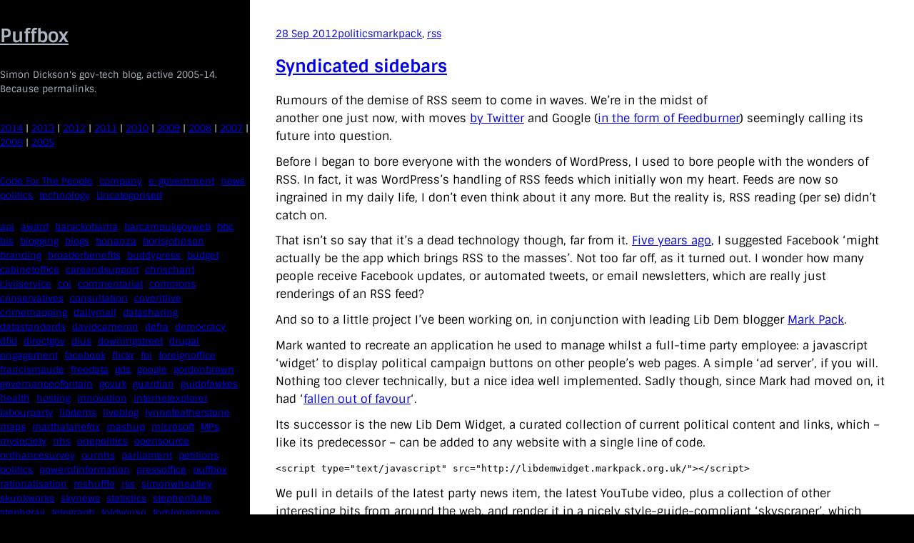

--- FILE ---
content_type: text/html; charset=utf-8
request_url: https://puffbox.com/page/3/
body_size: 28016
content:
<!DOCTYPE html>
<html lang="en-US">
<head>
	<meta charset="UTF-8">
	<meta name="viewport" content="width=device-width, initial-scale=1">
<meta name="robots" content="max-image-preview:large">
<title>Puffbox &#8211; Page 3 &#8211; Simon Dickson&#039;s gov-tech blog, active 2005-14. Because permalinks.</title>
<script>
window._wpemojiSettings = {"baseUrl":"https:\/\/s.w.org\/images\/core\/emoji\/15.0.3\/72x72\/","ext":".png","svgUrl":"https:\/\/s.w.org\/images\/core\/emoji\/15.0.3\/svg\/","svgExt":".svg","source":{"concatemoji":"\/wp-includes\/js\/wp-emoji-release.min.js?ver=6.5.3"}};
/*! This file is auto-generated */
!function(i,n){var o,s,e;function c(e){try{var t={supportTests:e,timestamp:(new Date).valueOf()};sessionStorage.setItem(o,JSON.stringify(t))}catch(e){}}function p(e,t,n){e.clearRect(0,0,e.canvas.width,e.canvas.height),e.fillText(t,0,0);var t=new Uint32Array(e.getImageData(0,0,e.canvas.width,e.canvas.height).data),r=(e.clearRect(0,0,e.canvas.width,e.canvas.height),e.fillText(n,0,0),new Uint32Array(e.getImageData(0,0,e.canvas.width,e.canvas.height).data));return t.every(function(e,t){return e===r[t]})}function u(e,t,n){switch(t){case"flag":return n(e,"🏳️‍⚧️","🏳️​⚧️")?!1:!n(e,"🇺🇳","🇺​🇳")&&!n(e,"🏴󠁧󠁢󠁥󠁮󠁧󠁿","🏴​󠁧​󠁢​󠁥​󠁮​󠁧​󠁿");case"emoji":return!n(e,"🐦‍⬛","🐦​⬛")}return!1}function f(e,t,n){var r="undefined"!=typeof WorkerGlobalScope&&self instanceof WorkerGlobalScope?new OffscreenCanvas(300,150):i.createElement("canvas"),a=r.getContext("2d",{willReadFrequently:!0}),o=(a.textBaseline="top",a.font="600 32px Arial",{});return e.forEach(function(e){o[e]=t(a,e,n)}),o}function t(e){var t=i.createElement("script");t.src=e,t.defer=!0,i.head.appendChild(t)}"undefined"!=typeof Promise&&(o="wpEmojiSettingsSupports",s=["flag","emoji"],n.supports={everything:!0,everythingExceptFlag:!0},e=new Promise(function(e){i.addEventListener("DOMContentLoaded",e,{once:!0})}),new Promise(function(t){var n=function(){try{var e=JSON.parse(sessionStorage.getItem(o));if("object"==typeof e&&"number"==typeof e.timestamp&&(new Date).valueOf()<e.timestamp+604800&&"object"==typeof e.supportTests)return e.supportTests}catch(e){}return null}();if(!n){if("undefined"!=typeof Worker&&"undefined"!=typeof OffscreenCanvas&&"undefined"!=typeof URL&&URL.createObjectURL&&"undefined"!=typeof Blob)try{var e="postMessage("+f.toString()+"("+[JSON.stringify(s),u.toString(),p.toString()].join(",")+"));",r=new Blob([e],{type:"text/javascript"}),a=new Worker(URL.createObjectURL(r),{name:"wpTestEmojiSupports"});return void(a.onmessage=function(e){c(n=e.data),a.terminate(),t(n)})}catch(e){}c(n=f(s,u,p))}t(n)}).then(function(e){for(var t in e)n.supports[t]=e[t],n.supports.everything=n.supports.everything&&n.supports[t],"flag"!==t&&(n.supports.everythingExceptFlag=n.supports.everythingExceptFlag&&n.supports[t]);n.supports.everythingExceptFlag=n.supports.everythingExceptFlag&&!n.supports.flag,n.DOMReady=!1,n.readyCallback=function(){n.DOMReady=!0}}).then(function(){return e}).then(function(){var e;n.supports.everything||(n.readyCallback(),(e=n.source||{}).concatemoji?t(e.concatemoji):e.wpemoji&&e.twemoji&&(t(e.twemoji),t(e.wpemoji)))}))}((window,document),window._wpemojiSettings);
</script>
<style id="wp-block-site-title-inline-css">.wp-block-site-title a{color:inherit}</style>
<style id="wp-block-paragraph-inline-css">.is-small-text{font-size:.875em}.is-regular-text{font-size:1em}.is-large-text{font-size:2.25em}.is-larger-text{font-size:3em}.has-drop-cap:not(:focus):first-letter{float:left;font-size:8.4em;font-style:normal;font-weight:100;line-height:.68;margin:.05em .1em 0 0;text-transform:uppercase}body.rtl .has-drop-cap:not(:focus):first-letter{float:none;margin-left:.1em}p.has-drop-cap.has-background{overflow:hidden}p.has-background{padding:1.25em 2.375em}:where(p.has-text-color:not(.has-link-color)) a{color:inherit}p.has-text-align-left[style*="writing-mode:vertical-lr"],p.has-text-align-right[style*="writing-mode:vertical-rl"]{rotate:180deg}</style>
<style id="wp-block-tag-cloud-inline-css">.wp-block-tag-cloud{box-sizing:border-box}.wp-block-tag-cloud.aligncenter{justify-content:center;text-align:center}.wp-block-tag-cloud.alignfull{padding-left:1em;padding-right:1em}.wp-block-tag-cloud a{display:inline-block;margin-right:5px}.wp-block-tag-cloud span{display:inline-block;margin-left:5px;text-decoration:none}.wp-block-tag-cloud.is-style-outline{display:flex;flex-wrap:wrap;gap:1ch}.wp-block-tag-cloud.is-style-outline a{border:1px solid;font-size:unset!important;margin-right:0;padding:1ch 2ch;text-decoration:none!important}</style>
<link rel="stylesheet" id="wp-block-social-links-css" href="/wp-includes/blocks/social-links/style.min.css?ver=6.5.3" media="all">
<style id="wp-block-group-inline-css">.wp-block-group{box-sizing:border-box}</style>
<style id="wp-block-post-date-inline-css">.wp-block-post-date{box-sizing:border-box}</style>
<style id="wp-block-post-terms-inline-css">.wp-block-post-terms{box-sizing:border-box}.wp-block-post-terms .wp-block-post-terms__separator{white-space:pre-wrap}</style>
<style id="wp-block-post-title-inline-css">.wp-block-post-title{box-sizing:border-box;word-break:break-word}.wp-block-post-title a{display:inline-block}</style>
<style id="wp-block-post-featured-image-inline-css">.wp-block-post-featured-image{margin-left:0;margin-right:0}.wp-block-post-featured-image a{display:block;height:100%}.wp-block-post-featured-image img{box-sizing:border-box;height:auto;max-width:100%;vertical-align:bottom;width:100%}.wp-block-post-featured-image.alignfull img,.wp-block-post-featured-image.alignwide img{width:100%}.wp-block-post-featured-image .wp-block-post-featured-image__overlay.has-background-dim{background-color:#000;inset:0;position:absolute}.wp-block-post-featured-image{position:relative}.wp-block-post-featured-image .wp-block-post-featured-image__overlay.has-background-gradient{background-color:initial}.wp-block-post-featured-image .wp-block-post-featured-image__overlay.has-background-dim-0{opacity:0}.wp-block-post-featured-image .wp-block-post-featured-image__overlay.has-background-dim-10{opacity:.1}.wp-block-post-featured-image .wp-block-post-featured-image__overlay.has-background-dim-20{opacity:.2}.wp-block-post-featured-image .wp-block-post-featured-image__overlay.has-background-dim-30{opacity:.3}.wp-block-post-featured-image .wp-block-post-featured-image__overlay.has-background-dim-40{opacity:.4}.wp-block-post-featured-image .wp-block-post-featured-image__overlay.has-background-dim-50{opacity:.5}.wp-block-post-featured-image .wp-block-post-featured-image__overlay.has-background-dim-60{opacity:.6}.wp-block-post-featured-image .wp-block-post-featured-image__overlay.has-background-dim-70{opacity:.7}.wp-block-post-featured-image .wp-block-post-featured-image__overlay.has-background-dim-80{opacity:.8}.wp-block-post-featured-image .wp-block-post-featured-image__overlay.has-background-dim-90{opacity:.9}.wp-block-post-featured-image .wp-block-post-featured-image__overlay.has-background-dim-100{opacity:1}.wp-block-post-featured-image:where(.alignleft,.alignright){width:100%}</style>
<style id="wp-block-post-template-inline-css">.wp-block-post-template{list-style:none;margin-bottom:0;margin-top:0;max-width:100%;padding:0}.wp-block-post-template.wp-block-post-template{background:none}.wp-block-post-template.is-flex-container{display:flex;flex-direction:row;flex-wrap:wrap;gap:1.25em}.wp-block-post-template.is-flex-container>li{margin:0;width:100%}@media (min-width:600px){.wp-block-post-template.is-flex-container.is-flex-container.columns-2>li{width:calc(50% - .625em)}.wp-block-post-template.is-flex-container.is-flex-container.columns-3>li{width:calc(33.33333% - .83333em)}.wp-block-post-template.is-flex-container.is-flex-container.columns-4>li{width:calc(25% - .9375em)}.wp-block-post-template.is-flex-container.is-flex-container.columns-5>li{width:calc(20% - 1em)}.wp-block-post-template.is-flex-container.is-flex-container.columns-6>li{width:calc(16.66667% - 1.04167em)}}@media (max-width:600px){.wp-block-post-template-is-layout-grid.wp-block-post-template-is-layout-grid.wp-block-post-template-is-layout-grid.wp-block-post-template-is-layout-grid{grid-template-columns:1fr}}.wp-block-post-template-is-layout-constrained>li>.alignright,.wp-block-post-template-is-layout-flow>li>.alignright{float:right;margin-inline-end:0;margin-inline-start:2em}.wp-block-post-template-is-layout-constrained>li>.alignleft,.wp-block-post-template-is-layout-flow>li>.alignleft{float:left;margin-inline-end:2em;margin-inline-start:0}.wp-block-post-template-is-layout-constrained>li>.aligncenter,.wp-block-post-template-is-layout-flow>li>.aligncenter{margin-inline-end:auto;margin-inline-start:auto}</style>
<style id="wp-block-query-pagination-inline-css">.wp-block-query-pagination>.wp-block-query-pagination-next,.wp-block-query-pagination>.wp-block-query-pagination-numbers,.wp-block-query-pagination>.wp-block-query-pagination-previous{margin-bottom:.5em;margin-right:.5em}.wp-block-query-pagination>.wp-block-query-pagination-next:last-child,.wp-block-query-pagination>.wp-block-query-pagination-numbers:last-child,.wp-block-query-pagination>.wp-block-query-pagination-previous:last-child{margin-right:0}.wp-block-query-pagination.is-content-justification-space-between>.wp-block-query-pagination-next:last-of-type{margin-inline-start:auto}.wp-block-query-pagination.is-content-justification-space-between>.wp-block-query-pagination-previous:first-child{margin-inline-end:auto}.wp-block-query-pagination .wp-block-query-pagination-previous-arrow{display:inline-block;margin-right:1ch}.wp-block-query-pagination .wp-block-query-pagination-previous-arrow:not(.is-arrow-chevron){transform:scaleX(1)}.wp-block-query-pagination .wp-block-query-pagination-next-arrow{display:inline-block;margin-left:1ch}.wp-block-query-pagination .wp-block-query-pagination-next-arrow:not(.is-arrow-chevron){transform:scaleX(1)}.wp-block-query-pagination.aligncenter{justify-content:center}</style>
<style id="wp-block-columns-inline-css">.wp-block-columns{align-items:normal!important;box-sizing:border-box;display:flex;flex-wrap:wrap!important}@media (min-width:782px){.wp-block-columns{flex-wrap:nowrap!important}}.wp-block-columns.are-vertically-aligned-top{align-items:flex-start}.wp-block-columns.are-vertically-aligned-center{align-items:center}.wp-block-columns.are-vertically-aligned-bottom{align-items:flex-end}@media (max-width:781px){.wp-block-columns:not(.is-not-stacked-on-mobile)>.wp-block-column{flex-basis:100%!important}}@media (min-width:782px){.wp-block-columns:not(.is-not-stacked-on-mobile)>.wp-block-column{flex-basis:0;flex-grow:1}.wp-block-columns:not(.is-not-stacked-on-mobile)>.wp-block-column[style*=flex-basis]{flex-grow:0}}.wp-block-columns.is-not-stacked-on-mobile{flex-wrap:nowrap!important}.wp-block-columns.is-not-stacked-on-mobile>.wp-block-column{flex-basis:0;flex-grow:1}.wp-block-columns.is-not-stacked-on-mobile>.wp-block-column[style*=flex-basis]{flex-grow:0}:where(.wp-block-columns){margin-bottom:1.75em}:where(.wp-block-columns.has-background){padding:1.25em 2.375em}.wp-block-column{flex-grow:1;min-width:0;overflow-wrap:break-word;word-break:break-word}.wp-block-column.is-vertically-aligned-top{align-self:flex-start}.wp-block-column.is-vertically-aligned-center{align-self:center}.wp-block-column.is-vertically-aligned-bottom{align-self:flex-end}.wp-block-column.is-vertically-aligned-stretch{align-self:stretch}.wp-block-column.is-vertically-aligned-bottom,.wp-block-column.is-vertically-aligned-center,.wp-block-column.is-vertically-aligned-top{width:100%}</style>
<style id="wp-emoji-styles-inline-css">img.wp-smiley, img.emoji {
		display: inline !important;
		border: none !important;
		box-shadow: none !important;
		height: 1em !important;
		width: 1em !important;
		margin: 0 0.07em !important;
		vertical-align: -0.1em !important;
		background: none !important;
		padding: 0 !important;
	}</style>
<style id="wp-block-library-inline-css">:root{--wp-admin-theme-color:#007cba;--wp-admin-theme-color--rgb:0,124,186;--wp-admin-theme-color-darker-10:#006ba1;--wp-admin-theme-color-darker-10--rgb:0,107,161;--wp-admin-theme-color-darker-20:#005a87;--wp-admin-theme-color-darker-20--rgb:0,90,135;--wp-admin-border-width-focus:2px;--wp-block-synced-color:#7a00df;--wp-block-synced-color--rgb:122,0,223;--wp-bound-block-color:#9747ff}@media (min-resolution:192dpi){:root{--wp-admin-border-width-focus:1.5px}}.wp-element-button{cursor:pointer}:root{--wp--preset--font-size--normal:16px;--wp--preset--font-size--huge:42px}:root .has-very-light-gray-background-color{background-color:#eee}:root .has-very-dark-gray-background-color{background-color:#313131}:root .has-very-light-gray-color{color:#eee}:root .has-very-dark-gray-color{color:#313131}:root .has-vivid-green-cyan-to-vivid-cyan-blue-gradient-background{background:linear-gradient(135deg,#00d084,#0693e3)}:root .has-purple-crush-gradient-background{background:linear-gradient(135deg,#34e2e4,#4721fb 50%,#ab1dfe)}:root .has-hazy-dawn-gradient-background{background:linear-gradient(135deg,#faaca8,#dad0ec)}:root .has-subdued-olive-gradient-background{background:linear-gradient(135deg,#fafae1,#67a671)}:root .has-atomic-cream-gradient-background{background:linear-gradient(135deg,#fdd79a,#004a59)}:root .has-nightshade-gradient-background{background:linear-gradient(135deg,#330968,#31cdcf)}:root .has-midnight-gradient-background{background:linear-gradient(135deg,#020381,#2874fc)}.has-regular-font-size{font-size:1em}.has-larger-font-size{font-size:2.625em}.has-normal-font-size{font-size:var(--wp--preset--font-size--normal)}.has-huge-font-size{font-size:var(--wp--preset--font-size--huge)}.has-text-align-center{text-align:center}.has-text-align-left{text-align:left}.has-text-align-right{text-align:right}#end-resizable-editor-section{display:none}.aligncenter{clear:both}.items-justified-left{justify-content:flex-start}.items-justified-center{justify-content:center}.items-justified-right{justify-content:flex-end}.items-justified-space-between{justify-content:space-between}.screen-reader-text{border:0;clip:rect(1px,1px,1px,1px);-webkit-clip-path:inset(50%);clip-path:inset(50%);height:1px;margin:-1px;overflow:hidden;padding:0;position:absolute;width:1px;word-wrap:normal!important}.screen-reader-text:focus{background-color:#ddd;clip:auto!important;-webkit-clip-path:none;clip-path:none;color:#444;display:block;font-size:1em;height:auto;left:5px;line-height:normal;padding:15px 23px 14px;text-decoration:none;top:5px;width:auto;z-index:100000}html :where(.has-border-color){border-style:solid}html :where([style*=border-top-color]){border-top-style:solid}html :where([style*=border-right-color]){border-right-style:solid}html :where([style*=border-bottom-color]){border-bottom-style:solid}html :where([style*=border-left-color]){border-left-style:solid}html :where([style*=border-width]){border-style:solid}html :where([style*=border-top-width]){border-top-style:solid}html :where([style*=border-right-width]){border-right-style:solid}html :where([style*=border-bottom-width]){border-bottom-style:solid}html :where([style*=border-left-width]){border-left-style:solid}html :where(img[class*=wp-image-]){height:auto;max-width:100%}:where(figure){margin:0 0 1em}html :where(.is-position-sticky){--wp-admin--admin-bar--position-offset:var(--wp-admin--admin-bar--height,0px)}@media screen and (max-width:600px){html :where(.is-position-sticky){--wp-admin--admin-bar--position-offset:0px}}</style>
<style id="global-styles-inline-css">body{--wp--preset--color--black: #000000;--wp--preset--color--cyan-bluish-gray: #abb8c3;--wp--preset--color--white: #ffffff;--wp--preset--color--pale-pink: #f78da7;--wp--preset--color--vivid-red: #cf2e2e;--wp--preset--color--luminous-vivid-orange: #ff6900;--wp--preset--color--luminous-vivid-amber: #fcb900;--wp--preset--color--light-green-cyan: #7bdcb5;--wp--preset--color--vivid-green-cyan: #00d084;--wp--preset--color--pale-cyan-blue: #8ed1fc;--wp--preset--color--vivid-cyan-blue: #0693e3;--wp--preset--color--vivid-purple: #9b51e0;--wp--preset--gradient--vivid-cyan-blue-to-vivid-purple: linear-gradient(135deg,rgba(6,147,227,1) 0%,rgb(155,81,224) 100%);--wp--preset--gradient--light-green-cyan-to-vivid-green-cyan: linear-gradient(135deg,rgb(122,220,180) 0%,rgb(0,208,130) 100%);--wp--preset--gradient--luminous-vivid-amber-to-luminous-vivid-orange: linear-gradient(135deg,rgba(252,185,0,1) 0%,rgba(255,105,0,1) 100%);--wp--preset--gradient--luminous-vivid-orange-to-vivid-red: linear-gradient(135deg,rgba(255,105,0,1) 0%,rgb(207,46,46) 100%);--wp--preset--gradient--very-light-gray-to-cyan-bluish-gray: linear-gradient(135deg,rgb(238,238,238) 0%,rgb(169,184,195) 100%);--wp--preset--gradient--cool-to-warm-spectrum: linear-gradient(135deg,rgb(74,234,220) 0%,rgb(151,120,209) 20%,rgb(207,42,186) 40%,rgb(238,44,130) 60%,rgb(251,105,98) 80%,rgb(254,248,76) 100%);--wp--preset--gradient--blush-light-purple: linear-gradient(135deg,rgb(255,206,236) 0%,rgb(152,150,240) 100%);--wp--preset--gradient--blush-bordeaux: linear-gradient(135deg,rgb(254,205,165) 0%,rgb(254,45,45) 50%,rgb(107,0,62) 100%);--wp--preset--gradient--luminous-dusk: linear-gradient(135deg,rgb(255,203,112) 0%,rgb(199,81,192) 50%,rgb(65,88,208) 100%);--wp--preset--gradient--pale-ocean: linear-gradient(135deg,rgb(255,245,203) 0%,rgb(182,227,212) 50%,rgb(51,167,181) 100%);--wp--preset--gradient--electric-grass: linear-gradient(135deg,rgb(202,248,128) 0%,rgb(113,206,126) 100%);--wp--preset--gradient--midnight: linear-gradient(135deg,rgb(2,3,129) 0%,rgb(40,116,252) 100%);--wp--preset--font-size--small: 13px;--wp--preset--font-size--medium: 20px;--wp--preset--font-size--large: 36px;--wp--preset--font-size--x-large: 42px;--wp--preset--font-family--system-font: -apple-system, BlinkMacSystemFont, 'Segoe UI', Roboto, Oxygen-Sans, Ubuntu, Cantarell, 'Helvetica Neue', sans-serif;--wp--preset--font-family--sintony: Sintony, sans-serif;--wp--preset--spacing--20: 0.44rem;--wp--preset--spacing--30: 0.67rem;--wp--preset--spacing--40: 1rem;--wp--preset--spacing--50: 1.5rem;--wp--preset--spacing--60: 2.25rem;--wp--preset--spacing--70: 3.38rem;--wp--preset--spacing--80: 5.06rem;--wp--preset--shadow--natural: 6px 6px 9px rgba(0, 0, 0, 0.2);--wp--preset--shadow--deep: 12px 12px 50px rgba(0, 0, 0, 0.4);--wp--preset--shadow--sharp: 6px 6px 0px rgba(0, 0, 0, 0.2);--wp--preset--shadow--outlined: 6px 6px 0px -3px rgba(255, 255, 255, 1), 6px 6px rgba(0, 0, 0, 1);--wp--preset--shadow--crisp: 6px 6px 0px rgba(0, 0, 0, 1);}body { margin: 0;--wp--style--global--content-size: 620px;--wp--style--global--wide-size: 1200px; }.wp-site-blocks { padding-top: var(--wp--style--root--padding-top); padding-bottom: var(--wp--style--root--padding-bottom); }.has-global-padding { padding-right: var(--wp--style--root--padding-right); padding-left: var(--wp--style--root--padding-left); }.has-global-padding :where(.has-global-padding:not(.wp-block-block)) { padding-right: 0; padding-left: 0; }.has-global-padding > .alignfull { margin-right: calc(var(--wp--style--root--padding-right) * -1); margin-left: calc(var(--wp--style--root--padding-left) * -1); }.has-global-padding :where(.has-global-padding:not(.wp-block-block)) > .alignfull { margin-right: 0; margin-left: 0; }.has-global-padding > .alignfull:where(:not(.has-global-padding):not(.is-layout-flex):not(.is-layout-grid)) > :where([class*="wp-block-"]:not(.alignfull):not([class*="__"]),p,h1,h2,h3,h4,h5,h6,ul,ol) { padding-right: var(--wp--style--root--padding-right); padding-left: var(--wp--style--root--padding-left); }.has-global-padding :where(.has-global-padding) > .alignfull:where(:not(.has-global-padding)) > :where([class*="wp-block-"]:not(.alignfull):not([class*="__"]),p,h1,h2,h3,h4,h5,h6,ul,ol) { padding-right: 0; padding-left: 0; }.wp-site-blocks > .alignleft { float: left; margin-right: 2em; }.wp-site-blocks > .alignright { float: right; margin-left: 2em; }.wp-site-blocks > .aligncenter { justify-content: center; margin-left: auto; margin-right: auto; }:where(.wp-site-blocks) > * { margin-block-start: 30px; margin-block-end: 0; }:where(.wp-site-blocks) > :first-child:first-child { margin-block-start: 0; }:where(.wp-site-blocks) > :last-child:last-child { margin-block-end: 0; }body { --wp--style--block-gap: 30px; }:where(body .is-layout-flow)  > :first-child:first-child{margin-block-start: 0;}:where(body .is-layout-flow)  > :last-child:last-child{margin-block-end: 0;}:where(body .is-layout-flow)  > *{margin-block-start: 30px;margin-block-end: 0;}:where(body .is-layout-constrained)  > :first-child:first-child{margin-block-start: 0;}:where(body .is-layout-constrained)  > :last-child:last-child{margin-block-end: 0;}:where(body .is-layout-constrained)  > *{margin-block-start: 30px;margin-block-end: 0;}:where(body .is-layout-flex) {gap: 30px;}:where(body .is-layout-grid) {gap: 30px;}body .is-layout-flow > .alignleft{float: left;margin-inline-start: 0;margin-inline-end: 2em;}body .is-layout-flow > .alignright{float: right;margin-inline-start: 2em;margin-inline-end: 0;}body .is-layout-flow > .aligncenter{margin-left: auto !important;margin-right: auto !important;}body .is-layout-constrained > .alignleft{float: left;margin-inline-start: 0;margin-inline-end: 2em;}body .is-layout-constrained > .alignright{float: right;margin-inline-start: 2em;margin-inline-end: 0;}body .is-layout-constrained > .aligncenter{margin-left: auto !important;margin-right: auto !important;}body .is-layout-constrained > :where(:not(.alignleft):not(.alignright):not(.alignfull)){max-width: var(--wp--style--global--content-size);margin-left: auto !important;margin-right: auto !important;}body .is-layout-constrained > .alignwide{max-width: var(--wp--style--global--wide-size);}body .is-layout-flex{display: flex;}body .is-layout-flex{flex-wrap: wrap;align-items: center;}body .is-layout-flex > *{margin: 0;}body .is-layout-grid{display: grid;}body .is-layout-grid > *{margin: 0;}body{background-color: var(--wp--preset--color--black);color: var(--wp--preset--color--cyan-bluish-gray);font-family: var(--wp--preset--font-family--sintony);line-height: 1.6;--wp--style--root--padding-top: 0px;--wp--style--root--padding-right: 0px;--wp--style--root--padding-bottom: 0px;--wp--style--root--padding-left: 0px;}a:where(:not(.wp-element-button)){color: var(--wp--preset--color--cyan-bluish-gray);text-decoration: underline;}.wp-element-button, .wp-block-button__link{background-color: #32373c;border-width: 0;color: #fff;font-family: inherit;font-size: inherit;line-height: inherit;padding: calc(0.667em + 2px) calc(1.333em + 2px);text-decoration: none;}.has-black-color{color: var(--wp--preset--color--black) !important;}.has-cyan-bluish-gray-color{color: var(--wp--preset--color--cyan-bluish-gray) !important;}.has-white-color{color: var(--wp--preset--color--white) !important;}.has-pale-pink-color{color: var(--wp--preset--color--pale-pink) !important;}.has-vivid-red-color{color: var(--wp--preset--color--vivid-red) !important;}.has-luminous-vivid-orange-color{color: var(--wp--preset--color--luminous-vivid-orange) !important;}.has-luminous-vivid-amber-color{color: var(--wp--preset--color--luminous-vivid-amber) !important;}.has-light-green-cyan-color{color: var(--wp--preset--color--light-green-cyan) !important;}.has-vivid-green-cyan-color{color: var(--wp--preset--color--vivid-green-cyan) !important;}.has-pale-cyan-blue-color{color: var(--wp--preset--color--pale-cyan-blue) !important;}.has-vivid-cyan-blue-color{color: var(--wp--preset--color--vivid-cyan-blue) !important;}.has-vivid-purple-color{color: var(--wp--preset--color--vivid-purple) !important;}.has-black-background-color{background-color: var(--wp--preset--color--black) !important;}.has-cyan-bluish-gray-background-color{background-color: var(--wp--preset--color--cyan-bluish-gray) !important;}.has-white-background-color{background-color: var(--wp--preset--color--white) !important;}.has-pale-pink-background-color{background-color: var(--wp--preset--color--pale-pink) !important;}.has-vivid-red-background-color{background-color: var(--wp--preset--color--vivid-red) !important;}.has-luminous-vivid-orange-background-color{background-color: var(--wp--preset--color--luminous-vivid-orange) !important;}.has-luminous-vivid-amber-background-color{background-color: var(--wp--preset--color--luminous-vivid-amber) !important;}.has-light-green-cyan-background-color{background-color: var(--wp--preset--color--light-green-cyan) !important;}.has-vivid-green-cyan-background-color{background-color: var(--wp--preset--color--vivid-green-cyan) !important;}.has-pale-cyan-blue-background-color{background-color: var(--wp--preset--color--pale-cyan-blue) !important;}.has-vivid-cyan-blue-background-color{background-color: var(--wp--preset--color--vivid-cyan-blue) !important;}.has-vivid-purple-background-color{background-color: var(--wp--preset--color--vivid-purple) !important;}.has-black-border-color{border-color: var(--wp--preset--color--black) !important;}.has-cyan-bluish-gray-border-color{border-color: var(--wp--preset--color--cyan-bluish-gray) !important;}.has-white-border-color{border-color: var(--wp--preset--color--white) !important;}.has-pale-pink-border-color{border-color: var(--wp--preset--color--pale-pink) !important;}.has-vivid-red-border-color{border-color: var(--wp--preset--color--vivid-red) !important;}.has-luminous-vivid-orange-border-color{border-color: var(--wp--preset--color--luminous-vivid-orange) !important;}.has-luminous-vivid-amber-border-color{border-color: var(--wp--preset--color--luminous-vivid-amber) !important;}.has-light-green-cyan-border-color{border-color: var(--wp--preset--color--light-green-cyan) !important;}.has-vivid-green-cyan-border-color{border-color: var(--wp--preset--color--vivid-green-cyan) !important;}.has-pale-cyan-blue-border-color{border-color: var(--wp--preset--color--pale-cyan-blue) !important;}.has-vivid-cyan-blue-border-color{border-color: var(--wp--preset--color--vivid-cyan-blue) !important;}.has-vivid-purple-border-color{border-color: var(--wp--preset--color--vivid-purple) !important;}.has-vivid-cyan-blue-to-vivid-purple-gradient-background{background: var(--wp--preset--gradient--vivid-cyan-blue-to-vivid-purple) !important;}.has-light-green-cyan-to-vivid-green-cyan-gradient-background{background: var(--wp--preset--gradient--light-green-cyan-to-vivid-green-cyan) !important;}.has-luminous-vivid-amber-to-luminous-vivid-orange-gradient-background{background: var(--wp--preset--gradient--luminous-vivid-amber-to-luminous-vivid-orange) !important;}.has-luminous-vivid-orange-to-vivid-red-gradient-background{background: var(--wp--preset--gradient--luminous-vivid-orange-to-vivid-red) !important;}.has-very-light-gray-to-cyan-bluish-gray-gradient-background{background: var(--wp--preset--gradient--very-light-gray-to-cyan-bluish-gray) !important;}.has-cool-to-warm-spectrum-gradient-background{background: var(--wp--preset--gradient--cool-to-warm-spectrum) !important;}.has-blush-light-purple-gradient-background{background: var(--wp--preset--gradient--blush-light-purple) !important;}.has-blush-bordeaux-gradient-background{background: var(--wp--preset--gradient--blush-bordeaux) !important;}.has-luminous-dusk-gradient-background{background: var(--wp--preset--gradient--luminous-dusk) !important;}.has-pale-ocean-gradient-background{background: var(--wp--preset--gradient--pale-ocean) !important;}.has-electric-grass-gradient-background{background: var(--wp--preset--gradient--electric-grass) !important;}.has-midnight-gradient-background{background: var(--wp--preset--gradient--midnight) !important;}.has-small-font-size{font-size: var(--wp--preset--font-size--small) !important;}.has-medium-font-size{font-size: var(--wp--preset--font-size--medium) !important;}.has-large-font-size{font-size: var(--wp--preset--font-size--large) !important;}.has-x-large-font-size{font-size: var(--wp--preset--font-size--x-large) !important;}.has-system-font-font-family{font-family: var(--wp--preset--font-family--system-font) !important;}.has-sintony-font-family{font-family: var(--wp--preset--font-family--sintony) !important;}
p{margin-bottom: 0;padding-bottom: var(--wp--preset--spacing--30);}
.wp-block-post-content-is-layout-flow > :first-child:first-child{margin-block-start: 0;}.wp-block-post-content-is-layout-flow > :last-child:last-child{margin-block-end: 0;}.wp-block-post-content-is-layout-flow > *{margin-block-start: 0;margin-block-end: 0;}.wp-block-post-content-is-layout-constrained > :first-child:first-child{margin-block-start: 0;}.wp-block-post-content-is-layout-constrained > :last-child:last-child{margin-block-end: 0;}.wp-block-post-content-is-layout-constrained > *{margin-block-start: 0;margin-block-end: 0;}.wp-block-post-content-is-layout-flex{gap: 0;}.wp-block-post-content-is-layout-grid{gap: 0;}</style>
<style id="core-block-supports-inline-css">.wp-container-core-social-links-is-layout-1.wp-container-core-social-links-is-layout-1{justify-content:flex-start;}.wp-container-core-group-is-layout-1.wp-container-core-group-is-layout-1 > *{margin-block-start:0;margin-block-end:0;}.wp-container-core-group-is-layout-1.wp-container-core-group-is-layout-1.wp-container-core-group-is-layout-1.wp-container-core-group-is-layout-1 > * + *{margin-block-start:var(--wp--preset--spacing--50);margin-block-end:0;}.wp-container-core-group-is-layout-2.wp-container-core-group-is-layout-2 > :where(:not(.alignleft):not(.alignright):not(.alignfull)){max-width:350px;margin-left:auto !important;margin-right:auto !important;}.wp-container-core-group-is-layout-2.wp-container-core-group-is-layout-2 > .alignwide{max-width:350px;}.wp-container-core-group-is-layout-2.wp-container-core-group-is-layout-2 .alignfull{max-width:none;}.wp-container-2{top:calc(0px + var(--wp-admin--admin-bar--position-offset, 0px));position:sticky;z-index:10;}.wp-elements-1faa69f74b3b33549b2ed3d718bce791 a:where(:not(.wp-element-button)){color:var(--wp--preset--color--black);}.wp-elements-720c47fba0c339b55a3546e6a427ce1e a:where(:not(.wp-element-button)){color:#888888;}.wp-elements-416cad375fa314237a0e88eb90f7b3e3 a:where(:not(.wp-element-button)){color:#888888;}.wp-container-core-group-is-layout-4.wp-container-core-group-is-layout-4 > *{margin-block-start:0;margin-block-end:0;}.wp-container-core-group-is-layout-4.wp-container-core-group-is-layout-4.wp-container-core-group-is-layout-4.wp-container-core-group-is-layout-4 > * + *{margin-block-start:var(--wp--preset--spacing--40);margin-block-end:0;}.wp-container-core-group-is-layout-6.wp-container-core-group-is-layout-6 > *{margin-block-start:0;margin-block-end:0;}.wp-container-core-group-is-layout-6.wp-container-core-group-is-layout-6.wp-container-core-group-is-layout-6.wp-container-core-group-is-layout-6 > * + *{margin-block-start:var(--wp--preset--spacing--40);margin-block-end:0;}.wp-container-core-group-is-layout-8.wp-container-core-group-is-layout-8 > *{margin-block-start:0;margin-block-end:0;}.wp-container-core-group-is-layout-8.wp-container-core-group-is-layout-8.wp-container-core-group-is-layout-8.wp-container-core-group-is-layout-8 > * + *{margin-block-start:var(--wp--preset--spacing--40);margin-block-end:0;}.wp-container-core-group-is-layout-10.wp-container-core-group-is-layout-10 > *{margin-block-start:0;margin-block-end:0;}.wp-container-core-group-is-layout-10.wp-container-core-group-is-layout-10.wp-container-core-group-is-layout-10.wp-container-core-group-is-layout-10 > * + *{margin-block-start:var(--wp--preset--spacing--40);margin-block-end:0;}.wp-container-core-group-is-layout-12.wp-container-core-group-is-layout-12 > *{margin-block-start:0;margin-block-end:0;}.wp-container-core-group-is-layout-12.wp-container-core-group-is-layout-12.wp-container-core-group-is-layout-12.wp-container-core-group-is-layout-12 > * + *{margin-block-start:var(--wp--preset--spacing--40);margin-block-end:0;}.wp-container-core-group-is-layout-14.wp-container-core-group-is-layout-14 > *{margin-block-start:0;margin-block-end:0;}.wp-container-core-group-is-layout-14.wp-container-core-group-is-layout-14.wp-container-core-group-is-layout-14.wp-container-core-group-is-layout-14 > * + *{margin-block-start:var(--wp--preset--spacing--40);margin-block-end:0;}.wp-container-core-group-is-layout-16.wp-container-core-group-is-layout-16 > *{margin-block-start:0;margin-block-end:0;}.wp-container-core-group-is-layout-16.wp-container-core-group-is-layout-16.wp-container-core-group-is-layout-16.wp-container-core-group-is-layout-16 > * + *{margin-block-start:var(--wp--preset--spacing--40);margin-block-end:0;}.wp-container-core-group-is-layout-18.wp-container-core-group-is-layout-18 > *{margin-block-start:0;margin-block-end:0;}.wp-container-core-group-is-layout-18.wp-container-core-group-is-layout-18.wp-container-core-group-is-layout-18.wp-container-core-group-is-layout-18 > * + *{margin-block-start:var(--wp--preset--spacing--40);margin-block-end:0;}.wp-container-core-group-is-layout-20.wp-container-core-group-is-layout-20 > *{margin-block-start:0;margin-block-end:0;}.wp-container-core-group-is-layout-20.wp-container-core-group-is-layout-20.wp-container-core-group-is-layout-20.wp-container-core-group-is-layout-20 > * + *{margin-block-start:var(--wp--preset--spacing--40);margin-block-end:0;}.wp-container-core-group-is-layout-22.wp-container-core-group-is-layout-22 > *{margin-block-start:0;margin-block-end:0;}.wp-container-core-group-is-layout-22.wp-container-core-group-is-layout-22.wp-container-core-group-is-layout-22.wp-container-core-group-is-layout-22 > * + *{margin-block-start:var(--wp--preset--spacing--40);margin-block-end:0;}.wp-container-core-columns-is-layout-1.wp-container-core-columns-is-layout-1{flex-wrap:nowrap;}.wp-container-core-group-is-layout-24.wp-container-core-group-is-layout-24 > :where(:not(.alignleft):not(.alignright):not(.alignfull)){max-width:1000px;margin-left:auto !important;margin-right:auto !important;}.wp-container-core-group-is-layout-24.wp-container-core-group-is-layout-24 > .alignwide{max-width:1000px;}.wp-container-core-group-is-layout-24.wp-container-core-group-is-layout-24 .alignfull{max-width:none;}</style>
<style id="wp-block-template-skip-link-inline-css">.skip-link.screen-reader-text {
			border: 0;
			clip: rect(1px,1px,1px,1px);
			clip-path: inset(50%);
			height: 1px;
			margin: -1px;
			overflow: hidden;
			padding: 0;
			position: absolute !important;
			width: 1px;
			word-wrap: normal !important;
		}

		.skip-link.screen-reader-text:focus {
			background-color: #eee;
			clip: auto !important;
			clip-path: none;
			color: #444;
			display: block;
			font-size: 1em;
			height: auto;
			left: 5px;
			line-height: normal;
			padding: 15px 23px 14px;
			text-decoration: none;
			top: 5px;
			width: auto;
			z-index: 100000;
		}</style>
<link rel="stylesheet" id="style-name-css" href="/wp-content/themes/storage/style.css?ver=6.5.3" media="all">
<link rel="https://api.w.org/" href="/wp-json/">
<link rel="EditURI" type="application/rsd+xml" title="RSD" href="/xmlrpc.php?rsd">
<meta name="generator" content="WordPress 6.5.3">
<style id="wp-fonts-local">@font-face{font-family:Sintony;font-style:normal;font-weight:400;font-display:fallback;src:url('/wp-content/uploads/fonts/XoHm2YDqR7-98cVUITEnu98ojjs.woff2') format('woff2');}
@font-face{font-family:Sintony;font-style:normal;font-weight:700;font-display:fallback;src:url('/wp-content/uploads/fonts/XoHj2YDqR7-98cVUGYgIn9IDkjLp6C8.woff2') format('woff2');}</style>
<script async src="https://pagead2.googlesyndication.com/pagead/js/adsbygoogle.js?client=ca-pub-1940905448535143" crossorigin="anonymous"></script>
</head>

<body class="home blog paged wp-embed-responsive paged-3">

<div class="wp-site-blocks">
<div class="wp-block-group has-global-padding is-layout-constrained wp-container-core-group-is-layout-24 wp-block-group-is-layout-constrained">
<div class="wp-block-columns is-layout-flex wp-container-core-columns-is-layout-1 wp-block-columns-is-layout-flex">
<div class="wp-block-column is-layout-flow wp-block-column-is-layout-flow" style="flex-basis:350px">
<div class="wp-block-group sidebar has-global-padding is-layout-constrained wp-container-core-group-is-layout-2 wp-block-group-is-layout-constrained wp-container-2 is-position-sticky"><header class="alignfull wp-block-template-part">
<div class="wp-block-group alignfull sidebar-links has-small-font-size has-global-padding is-layout-constrained wp-container-core-group-is-layout-1 wp-block-group-is-layout-constrained" style="padding-top:30px;padding-bottom:30px">
<h1 class="wp-block-site-title"><a href="/" target="_self" rel="home" aria-current="page">Puffbox</a></h1>

<p class="wp-block-site-tagline">Simon Dickson&#039;s gov-tech blog, active 2005-14. Because permalinks.</p>


<p style="margin-bottom:var(--wp--preset--spacing--50);font-size:1em"><a href="/2014">2014</a> | <a href="/2013">2013</a> | <a href="/2012">2012</a> | <a href="/2011">2011</a> | <a href="/2010">2010</a> | <a href="/2009">2009</a> | <a href="/2008">2008</a> | <a href="/2007">2007</a> | <a href="/2006">2006</a> | <a href="/2005">2005</a></p>


<p style="padding-top:0;padding-bottom:0;margin-top:0;margin-bottom:0;" class="wp-block-tag-cloud"><a href="/category/cftp/" class="tag-cloud-link tag-link-2 tag-link-position-1" style="font-size: 1em;" aria-label="Code For The People (7 items)">Code For The People</a>
<a href="/category/company/" class="tag-cloud-link tag-link-3 tag-link-position-2" style="font-size: 1em;" aria-label="company (109 items)">company</a>
<a href="/category/e-government/" class="tag-cloud-link tag-link-4 tag-link-position-3" style="font-size: 1em;" aria-label="e-government (660 items)">e-government</a>
<a href="/category/news/" class="tag-cloud-link tag-link-5 tag-link-position-4" style="font-size: 1em;" aria-label="news (40 items)">news</a>
<a href="/category/politics/" class="tag-cloud-link tag-link-6 tag-link-position-5" style="font-size: 1em;" aria-label="politics (150 items)">politics</a>
<a href="/category/technology/" class="tag-cloud-link tag-link-7 tag-link-position-6" style="font-size: 1em;" aria-label="technology (209 items)">technology</a>
<a href="/category/uncategorised/" class="tag-cloud-link tag-link-8 tag-link-position-7" style="font-size: 1em;" aria-label="Uncategorised (669 items)">Uncategorised</a></p>

<p class="wp-block-tag-cloud"><a href="/tag/api/" class="tag-cloud-link tag-link-23 tag-link-position-1" style="font-size: 1em;" aria-label="api (12 items)">api</a>
<a href="/tag/award/" class="tag-cloud-link tag-link-30 tag-link-position-2" style="font-size: 1em;" aria-label="award (4 items)">award</a>
<a href="/tag/barackobama/" class="tag-cloud-link tag-link-34 tag-link-position-3" style="font-size: 1em;" aria-label="barackobama (9 items)">barackobama</a>
<a href="/tag/barcampukgovweb/" class="tag-cloud-link tag-link-36 tag-link-position-4" style="font-size: 1em;" aria-label="barcampukgovweb (5 items)">barcampukgovweb</a>
<a href="/tag/bbc/" class="tag-cloud-link tag-link-38 tag-link-position-5" style="font-size: 1em;" aria-label="bbc (32 items)">bbc</a>
<a href="/tag/bis/" class="tag-cloud-link tag-link-45 tag-link-position-6" style="font-size: 1em;" aria-label="bis (10 items)">bis</a>
<a href="/tag/blogging/" class="tag-cloud-link tag-link-51 tag-link-position-7" style="font-size: 1em;" aria-label="blogging (51 items)">blogging</a>
<a href="/tag/blogs/" class="tag-cloud-link tag-link-53 tag-link-position-8" style="font-size: 1em;" aria-label="blogs (7 items)">blogs</a>
<a href="/tag/bonanza/" class="tag-cloud-link tag-link-55 tag-link-position-9" style="font-size: 1em;" aria-label="bonanza (5 items)">bonanza</a>
<a href="/tag/borisjohnson/" class="tag-cloud-link tag-link-56 tag-link-position-10" style="font-size: 1em;" aria-label="borisjohnson (5 items)">borisjohnson</a>
<a href="/tag/branding/" class="tag-cloud-link tag-link-58 tag-link-position-11" style="font-size: 1em;" aria-label="branding (5 items)">branding</a>
<a href="/tag/broaderbenefits/" class="tag-cloud-link tag-link-63 tag-link-position-12" style="font-size: 1em;" aria-label="broaderbenefits (4 items)">broaderbenefits</a>
<a href="/tag/buddypress/" class="tag-cloud-link tag-link-65 tag-link-position-13" style="font-size: 1em;" aria-label="buddypress (5 items)">buddypress</a>
<a href="/tag/budget/" class="tag-cloud-link tag-link-66 tag-link-position-14" style="font-size: 1em;" aria-label="budget (4 items)">budget</a>
<a href="/tag/cabinetoffice/" class="tag-cloud-link tag-link-72 tag-link-position-15" style="font-size: 1em;" aria-label="cabinetoffice (50 items)">cabinetoffice</a>
<a href="/tag/careandsupport/" class="tag-cloud-link tag-link-78 tag-link-position-16" style="font-size: 1em;" aria-label="careandsupport (4 items)">careandsupport</a>
<a href="/tag/chrischant/" class="tag-cloud-link tag-link-85 tag-link-position-17" style="font-size: 1em;" aria-label="chrischant (12 items)">chrischant</a>
<a href="/tag/civilservice/" class="tag-cloud-link tag-link-88 tag-link-position-18" style="font-size: 1em;" aria-label="civilservice (30 items)">civilservice</a>
<a href="/tag/coi/" class="tag-cloud-link tag-link-94 tag-link-position-19" style="font-size: 1em;" aria-label="coi (11 items)">coi</a>
<a href="/tag/commentariat/" class="tag-cloud-link tag-link-97 tag-link-position-20" style="font-size: 1em;" aria-label="commentariat (6 items)">commentariat</a>
<a href="/tag/commons/" class="tag-cloud-link tag-link-100 tag-link-position-21" style="font-size: 1em;" aria-label="commons (7 items)">commons</a>
<a href="/tag/conservatives/" class="tag-cloud-link tag-link-106 tag-link-position-22" style="font-size: 1em;" aria-label="conservatives (18 items)">conservatives</a>
<a href="/tag/consultation/" class="tag-cloud-link tag-link-107 tag-link-position-23" style="font-size: 1em;" aria-label="consultation (19 items)">consultation</a>
<a href="/tag/coveritlive/" class="tag-cloud-link tag-link-112 tag-link-position-24" style="font-size: 1em;" aria-label="coveritlive (6 items)">coveritlive</a>
<a href="/tag/crimemapping/" class="tag-cloud-link tag-link-114 tag-link-position-25" style="font-size: 1em;" aria-label="crimemapping (5 items)">crimemapping</a>
<a href="/tag/dailymail/" class="tag-cloud-link tag-link-117 tag-link-position-26" style="font-size: 1em;" aria-label="dailymail (4 items)">dailymail</a>
<a href="/tag/datasharing/" class="tag-cloud-link tag-link-122 tag-link-position-27" style="font-size: 1em;" aria-label="datasharing (5 items)">datasharing</a>
<a href="/tag/datastandards/" class="tag-cloud-link tag-link-123 tag-link-position-28" style="font-size: 1em;" aria-label="datastandards (7 items)">datastandards</a>
<a href="/tag/davidcameron/" class="tag-cloud-link tag-link-124 tag-link-position-29" style="font-size: 1em;" aria-label="davidcameron (9 items)">davidcameron</a>
<a href="/tag/defra/" class="tag-cloud-link tag-link-136 tag-link-position-30" style="font-size: 1em;" aria-label="defra (8 items)">defra</a>
<a href="/tag/democracy/" class="tag-cloud-link tag-link-140 tag-link-position-31" style="font-size: 1em;" aria-label="democracy (5 items)">democracy</a>
<a href="/tag/dfid/" class="tag-cloud-link tag-link-142 tag-link-position-32" style="font-size: 1em;" aria-label="dfid (9 items)">dfid</a>
<a href="/tag/directgov/" class="tag-cloud-link tag-link-150 tag-link-position-33" style="font-size: 1em;" aria-label="directgov (38 items)">directgov</a>
<a href="/tag/dius/" class="tag-cloud-link tag-link-153 tag-link-position-34" style="font-size: 1em;" aria-label="dius (5 items)">dius</a>
<a href="/tag/downingstreet/" class="tag-cloud-link tag-link-158 tag-link-position-35" style="font-size: 1em;" aria-label="downingstreet (47 items)">downingstreet</a>
<a href="/tag/drupal/" class="tag-cloud-link tag-link-161 tag-link-position-36" style="font-size: 1em;" aria-label="drupal (11 items)">drupal</a>
<a href="/tag/engagement/" class="tag-cloud-link tag-link-174 tag-link-position-37" style="font-size: 1em;" aria-label="engagement (7 items)">engagement</a>
<a href="/tag/facebook/" class="tag-cloud-link tag-link-177 tag-link-position-38" style="font-size: 1em;" aria-label="facebook (5 items)">facebook</a>
<a href="/tag/flickr/" class="tag-cloud-link tag-link-184 tag-link-position-39" style="font-size: 1em;" aria-label="flickr (5 items)">flickr</a>
<a href="/tag/foi/" class="tag-cloud-link tag-link-185 tag-link-position-40" style="font-size: 1em;" aria-label="foi (5 items)">foi</a>
<a href="/tag/foreignoffice/" class="tag-cloud-link tag-link-187 tag-link-position-41" style="font-size: 1em;" aria-label="foreignoffice (17 items)">foreignoffice</a>
<a href="/tag/francismaude/" class="tag-cloud-link tag-link-190 tag-link-position-42" style="font-size: 1em;" aria-label="francismaude (8 items)">francismaude</a>
<a href="/tag/freedata/" class="tag-cloud-link tag-link-193 tag-link-position-43" style="font-size: 1em;" aria-label="freedata (5 items)">freedata</a>
<a href="/tag/gds/" class="tag-cloud-link tag-link-203 tag-link-position-44" style="font-size: 1em;" aria-label="gds (14 items)">gds</a>
<a href="/tag/google/" class="tag-cloud-link tag-link-210 tag-link-position-45" style="font-size: 1em;" aria-label="google (19 items)">google</a>
<a href="/tag/gordonbrown/" class="tag-cloud-link tag-link-211 tag-link-position-46" style="font-size: 1em;" aria-label="gordonbrown (10 items)">gordonbrown</a>
<a href="/tag/governanceofbritain/" class="tag-cloud-link tag-link-212 tag-link-position-47" style="font-size: 1em;" aria-label="governanceofbritain (5 items)">governanceofbritain</a>
<a href="/tag/govuk/" class="tag-cloud-link tag-link-214 tag-link-position-48" style="font-size: 1em;" aria-label="govuk (29 items)">govuk</a>
<a href="/tag/guardian/" class="tag-cloud-link tag-link-215 tag-link-position-49" style="font-size: 1em;" aria-label="guardian (8 items)">guardian</a>
<a href="/tag/guidofawkes/" class="tag-cloud-link tag-link-216 tag-link-position-50" style="font-size: 1em;" aria-label="guidofawkes (6 items)">guidofawkes</a>
<a href="/tag/health/" class="tag-cloud-link tag-link-221 tag-link-position-51" style="font-size: 1em;" aria-label="health (9 items)">health</a>
<a href="/tag/hosting/" class="tag-cloud-link tag-link-226 tag-link-position-52" style="font-size: 1em;" aria-label="hosting (6 items)">hosting</a>
<a href="/tag/innovation/" class="tag-cloud-link tag-link-237 tag-link-position-53" style="font-size: 1em;" aria-label="innovation (5 items)">innovation</a>
<a href="/tag/internetexplorer/" class="tag-cloud-link tag-link-239 tag-link-position-54" style="font-size: 1em;" aria-label="internetexplorer (5 items)">internetexplorer</a>
<a href="/tag/labourparty/" class="tag-cloud-link tag-link-268 tag-link-position-55" style="font-size: 1em;" aria-label="labourparty (21 items)">labourparty</a>
<a href="/tag/libdems/" class="tag-cloud-link tag-link-276 tag-link-position-56" style="font-size: 1em;" aria-label="libdems (18 items)">libdems</a>
<a href="/tag/liveblog/" class="tag-cloud-link tag-link-282 tag-link-position-57" style="font-size: 1em;" aria-label="liveblog (8 items)">liveblog</a>
<a href="/tag/lynnefeatherstone/" class="tag-cloud-link tag-link-289 tag-link-position-58" style="font-size: 1em;" aria-label="lynnefeatherstone (10 items)">lynnefeatherstone</a>
<a href="/tag/maps/" class="tag-cloud-link tag-link-290 tag-link-position-59" style="font-size: 1em;" aria-label="maps (7 items)">maps</a>
<a href="/tag/marthalanefox/" class="tag-cloud-link tag-link-296 tag-link-position-60" style="font-size: 1em;" aria-label="marthalanefox (9 items)">marthalanefox</a>
<a href="/tag/mashup/" class="tag-cloud-link tag-link-298 tag-link-position-61" style="font-size: 1em;" aria-label="mashup (5 items)">mashup</a>
<a href="/tag/microsoft/" class="tag-cloud-link tag-link-307 tag-link-position-62" style="font-size: 1em;" aria-label="microsoft (8 items)">microsoft</a>
<a href="/tag/mps/" class="tag-cloud-link tag-link-320 tag-link-position-63" style="font-size: 1em;" aria-label="MPs (5 items)">MPs</a>
<a href="/tag/mysociety/" class="tag-cloud-link tag-link-324 tag-link-position-64" style="font-size: 1em;" aria-label="mysociety (13 items)">mysociety</a>
<a href="/tag/nhs/" class="tag-cloud-link tag-link-333 tag-link-position-65" style="font-size: 1em;" aria-label="nhs (7 items)">nhs</a>
<a href="/tag/onepolitics/" class="tag-cloud-link tag-link-345 tag-link-position-66" style="font-size: 1em;" aria-label="onepolitics (6 items)">onepolitics</a>
<a href="/tag/opensource/" class="tag-cloud-link tag-link-350 tag-link-position-67" style="font-size: 1em;" aria-label="opensource (35 items)">opensource</a>
<a href="/tag/ordnancesurvey/" class="tag-cloud-link tag-link-354 tag-link-position-68" style="font-size: 1em;" aria-label="ordnancesurvey (5 items)">ordnancesurvey</a>
<a href="/tag/ournhs/" class="tag-cloud-link tag-link-357 tag-link-position-69" style="font-size: 1em;" aria-label="ournhs (6 items)">ournhs</a>
<a href="/tag/parliament/" class="tag-cloud-link tag-link-360 tag-link-position-70" style="font-size: 1em;" aria-label="parliament (15 items)">parliament</a>
<a href="/tag/petitions/" class="tag-cloud-link tag-link-367 tag-link-position-71" style="font-size: 1em;" aria-label="petitions (6 items)">petitions</a>
<a href="/tag/politics/" class="tag-cloud-link tag-link-378 tag-link-position-72" style="font-size: 1em;" aria-label="politics (9 items)">politics</a>
<a href="/tag/powerofinformation/" class="tag-cloud-link tag-link-381 tag-link-position-73" style="font-size: 1em;" aria-label="powerofinformation (12 items)">powerofinformation</a>
<a href="/tag/pressoffice/" class="tag-cloud-link tag-link-383 tag-link-position-74" style="font-size: 1em;" aria-label="pressoffice (9 items)">pressoffice</a>
<a href="/tag/puffbox/" class="tag-cloud-link tag-link-388 tag-link-position-75" style="font-size: 1em;" aria-label="puffbox (28 items)">puffbox</a>
<a href="/tag/rationalisation/" class="tag-cloud-link tag-link-390 tag-link-position-76" style="font-size: 1em;" aria-label="rationalisation (8 items)">rationalisation</a>
<a href="/tag/reshuffle/" class="tag-cloud-link tag-link-396 tag-link-position-77" style="font-size: 1em;" aria-label="reshuffle (5 items)">reshuffle</a>
<a href="/tag/rss/" class="tag-cloud-link tag-link-406 tag-link-position-78" style="font-size: 1em;" aria-label="rss (22 items)">rss</a>
<a href="/tag/simonwheatley/" class="tag-cloud-link tag-link-423 tag-link-position-79" style="font-size: 1em;" aria-label="simonwheatley (7 items)">simonwheatley</a>
<a href="/tag/skunkworks/" class="tag-cloud-link tag-link-426 tag-link-position-80" style="font-size: 1em;" aria-label="skunkworks (5 items)">skunkworks</a>
<a href="/tag/skynews/" class="tag-cloud-link tag-link-427 tag-link-position-81" style="font-size: 1em;" aria-label="skynews (11 items)">skynews</a>
<a href="/tag/statistics/" class="tag-cloud-link tag-link-440 tag-link-position-82" style="font-size: 1em;" aria-label="statistics (5 items)">statistics</a>
<a href="/tag/stephenhale/" class="tag-cloud-link tag-link-445 tag-link-position-83" style="font-size: 1em;" aria-label="stephenhale (7 items)">stephenhale</a>
<a href="/tag/stephgray/" class="tag-cloud-link tag-link-446 tag-link-position-84" style="font-size: 1em;" aria-label="stephgray (7 items)">stephgray</a>
<a href="/tag/telegraph/" class="tag-cloud-link tag-link-459 tag-link-position-85" style="font-size: 1em;" aria-label="telegraph (9 items)">telegraph</a>
<a href="/tag/toldyouso/" class="tag-cloud-link tag-link-472 tag-link-position-86" style="font-size: 1em;" aria-label="toldyouso (5 items)">toldyouso</a>
<a href="/tag/tomloosemore/" class="tag-cloud-link tag-link-474 tag-link-position-87" style="font-size: 1em;" aria-label="tomloosemore (11 items)">tomloosemore</a>
<a href="/tag/tomwatson/" class="tag-cloud-link tag-link-476 tag-link-position-88" style="font-size: 1em;" aria-label="tomwatson (17 items)">tomwatson</a>
<a href="/tag/transparency/" class="tag-cloud-link tag-link-482 tag-link-position-89" style="font-size: 1em;" aria-label="transparency (7 items)">transparency</a>
<a href="/tag/transport/" class="tag-cloud-link tag-link-483 tag-link-position-90" style="font-size: 1em;" aria-label="transport (7 items)">transport</a>
<a href="/tag/treasury/" class="tag-cloud-link tag-link-484 tag-link-position-91" style="font-size: 1em;" aria-label="treasury (5 items)">treasury</a>
<a href="/tag/twitter/" class="tag-cloud-link tag-link-488 tag-link-position-92" style="font-size: 1em;" aria-label="twitter (37 items)">twitter</a>
<a href="/tag/typepad/" class="tag-cloud-link tag-link-490 tag-link-position-93" style="font-size: 1em;" aria-label="typepad (5 items)">typepad</a>
<a href="/tag/video/" class="tag-cloud-link tag-link-507 tag-link-position-94" style="font-size: 1em;" aria-label="video (13 items)">video</a>
<a href="/tag/walesoffice/" class="tag-cloud-link tag-link-513 tag-link-position-95" style="font-size: 1em;" aria-label="walesoffice (9 items)">walesoffice</a>
<a href="/tag/wordcamp/" class="tag-cloud-link tag-link-532 tag-link-position-96" style="font-size: 1em;" aria-label="wordcamp (5 items)">wordcamp</a>
<a href="/tag/wordcampuk/" class="tag-cloud-link tag-link-533 tag-link-position-97" style="font-size: 1em;" aria-label="wordcampuk (9 items)">wordcampuk</a>
<a href="/tag/wordpress/" class="tag-cloud-link tag-link-534 tag-link-position-98" style="font-size: 1em;" aria-label="wordpress (161 items)">wordpress</a>
<a href="/tag/wordupwhitehall/" class="tag-cloud-link tag-link-537 tag-link-position-99" style="font-size: 1em;" aria-label="wordupwhitehall (7 items)">wordupwhitehall</a>
<a href="/tag/youtube/" class="tag-cloud-link tag-link-544 tag-link-position-100" style="font-size: 1em;" aria-label="youtube (12 items)">youtube</a></p>


<p><a href="/privacy-policy/" data-type="page" data-id="3">Privacy Policy</a></p>



<ul class="wp-block-social-links alignleft has-small-icon-size is-content-justification-left is-layout-flex wp-container-core-social-links-is-layout-1 wp-block-social-links-is-layout-flex">
<li class="wp-social-link wp-social-link-x  wp-block-social-link"><a href="https://twitter.com/simond" class="wp-block-social-link-anchor"><svg width="24" height="24" viewbox="0 0 24 24" version="1.1" xmlns="http://www.w3.org/2000/svg" aria-hidden="true" focusable="false"><path d="M13.982 10.622 20.54 3h-1.554l-5.693 6.618L8.745 3H3.5l6.876 10.007L3.5 21h1.554l6.012-6.989L15.868 21h5.245l-7.131-10.378Zm-2.128 2.474-.697-.997-5.543-7.93H8l4.474 6.4.697.996 5.815 8.318h-2.387l-4.745-6.787Z"></path></svg><span class="wp-block-social-link-label screen-reader-text">X</span></a></li>

<li class="wp-social-link wp-social-link-chain  wp-block-social-link"><a href="https://simondickson.co.uk/" class="wp-block-social-link-anchor"><svg width="24" height="24" viewbox="0 0 24 24" version="1.1" xmlns="http://www.w3.org/2000/svg" aria-hidden="true" focusable="false"><path d="M15.6,7.2H14v1.5h1.6c2,0,3.7,1.7,3.7,3.7s-1.7,3.7-3.7,3.7H14v1.5h1.6c2.8,0,5.2-2.3,5.2-5.2,0-2.9-2.3-5.2-5.2-5.2zM4.7,12.4c0-2,1.7-3.7,3.7-3.7H10V7.2H8.4c-2.9,0-5.2,2.3-5.2,5.2,0,2.9,2.3,5.2,5.2,5.2H10v-1.5H8.4c-2,0-3.7-1.7-3.7-3.7zm4.6.9h5.3v-1.5H9.3v1.5z"></path></svg><span class="wp-block-social-link-label screen-reader-text">Link</span></a></li>

<li class="wp-social-link wp-social-link-linkedin  wp-block-social-link"><a href="https://www.linkedin.com/in/simondickson" class="wp-block-social-link-anchor"><svg width="24" height="24" viewbox="0 0 24 24" version="1.1" xmlns="http://www.w3.org/2000/svg" aria-hidden="true" focusable="false"><path d="M19.7,3H4.3C3.582,3,3,3.582,3,4.3v15.4C3,20.418,3.582,21,4.3,21h15.4c0.718,0,1.3-0.582,1.3-1.3V4.3 C21,3.582,20.418,3,19.7,3z M8.339,18.338H5.667v-8.59h2.672V18.338z M7.004,8.574c-0.857,0-1.549-0.694-1.549-1.548 c0-0.855,0.691-1.548,1.549-1.548c0.854,0,1.547,0.694,1.547,1.548C8.551,7.881,7.858,8.574,7.004,8.574z M18.339,18.338h-2.669 v-4.177c0-0.996-0.017-2.278-1.387-2.278c-1.389,0-1.601,1.086-1.601,2.206v4.249h-2.667v-8.59h2.559v1.174h0.037 c0.356-0.675,1.227-1.387,2.526-1.387c2.703,0,3.203,1.779,3.203,4.092V18.338z"></path></svg><span class="wp-block-social-link-label screen-reader-text">LinkedIn</span></a></li>
</ul>
</div>


<input id="expander" type="checkbox"><label for="expander" class="expandit">Navigation</label></header></div>
</div>



<div class="wp-block-column is-layout-flow wp-block-column-is-layout-flow">
<main class="wp-block-query has-global-padding is-layout-constrained wp-block-query-is-layout-constrained"><ul class="wp-block-post-template is-layout-flow wp-block-post-template-is-layout-flow">
<li class="wp-block-post post-3521 post type-post status-publish format-standard hentry category-politics tag-markpack tag-rss">

<div class="wp-block-group has-black-color has-white-background-color has-text-color has-background has-link-color wp-elements-1faa69f74b3b33549b2ed3d718bce791 is-layout-flow wp-container-core-group-is-layout-4 wp-block-group-is-layout-flow" style="padding-top:var(--wp--preset--spacing--60);padding-right:var(--wp--preset--spacing--60);padding-bottom:var(--wp--preset--spacing--60);padding-left:var(--wp--preset--spacing--60)">
<div class="wp-block-group is-layout-flex wp-block-group-is-layout-flex" style="font-size:14px">
<div class="wp-block-post-date"><time datetime="2012-09-28T17:34:36+00:00"><a href="/2012/09/28/syndicated-sidebars/">28 Sep 2012</a></time></div>

<div class="taxonomy-category has-link-color wp-block-post-terms wp-elements-720c47fba0c339b55a3546e6a427ce1e"><a href="/category/politics/" rel="tag">politics</a></div>

<div class="taxonomy-post_tag has-link-color wp-block-post-terms wp-elements-416cad375fa314237a0e88eb90f7b3e3">
<a href="/tag/markpack/" rel="tag">markpack</a><span class="wp-block-post-terms__separator">, </span><a href="/tag/rss/" rel="tag">rss</a>
</div>
</div>


<h2 class="wp-block-post-title"><a href="/2012/09/28/syndicated-sidebars/" target="_self">Syndicated sidebars</a></h2>



<div class="entry-content wp-block-post-content is-layout-flow wp-block-post-content-is-layout-flow">
<div style="width: 180px;float: right;margin: 0 0 20px 20px"></div>
<p>Rumours of the demise of RSS seem to come in waves. We&#8217;re in the midst of another one just now, with moves <a href="http://mashable.com/2012/09/05/twitter-api-rss/">by Twitter</a> and Google (<a href="http://techcrunch.com/2012/09/24/feedburner-experiencing-stat-issues-api-to-shut-down/">in the form of Feedburner</a>) seemingly calling its future into question.</p>
<p>Before I began to bore everyone with the wonders of WordPress, I used to bore people with the wonders of RSS. In fact, it was WordPress&#8217;s handling of RSS feeds which initially won my heart. Feeds are now so ingrained in my daily life, I don&#8217;t even think about it any more. But the reality is, RSS reading (per se) didn&#8217;t catch on.</p>
<p>That isn&#8217;t so say that it&#8217;s a dead technology though, far from it. <a href="/2007/06/16/facebook-the-app-to-bring-rss-to-the-masses/">Five years ago</a>, I suggested Facebook &#8216;might actually be the app which brings RSS to the masses&#8217;. Not too far off, as it turned out. I wonder how many people receive Facebook updates, or automated tweets, or email newsletters, which are really just renderings of an RSS feed?</p>
<p>And so to a little project I&#8217;ve been working on, in conjunction with leading Lib Dem blogger <a href="http://www.markpack.org.uk/">Mark Pack</a>.</p>
<p>Mark wanted to recreate an application he used to manage whilst a full-time party employee: a javascript &#8216;widget&#8217; to display political campaign buttons on other people&#8217;s web pages. A simple &#8216;ad server&#8217;, if you will. Nothing too clever technically, but a nice idea well implemented. Sadly though, since Mark had moved on, it had &#8216;<a href="http://www.markpack.org.uk/35261/liberal-democrat-website-campaign-buttons-to-make-a-comeback/">fallen out of favour</a>&#8216;.</p>
<p>Its successor is the new Lib Dem Widget, a curated collection of current political content and links, which &#8211; like its predecessor &#8211; can be added to any website with a single line of code.</p>
<p><code>&lt;script type="text/javascript" src="http://libdemwidget.markpack.org.uk/"&gt;&lt;/script&gt;</code></p>
<p>We pull in details of the latest party news item, the latest YouTube video, plus a collection of other interesting bits from around the web, and render it in a nicely style-guide-compliant &#8216;skyscraper&#8217;, which should drop seamlessly into any website sidebar. And yes, of course, it&#8217;s (mostly) driven by RSS feeds.</p>
<p>You won&#8217;t be surprised to learn we built it with WordPress: but it&#8217;s a rather unusual use case. The widget runs as a theme, giving us easy access to:</p>
<ul>
<li>WP&#8217;s built-in feed-fetching;</li>
<li>its various caching options &#8211; including, but not limited to WP Super Cache; and</li>
<li>its oEmbed calls, for easy inclusion of the YouTube clip.</li>
</ul>
<p>In effect, it&#8217;s the &#8216;homepage&#8217; of a one-page site&#8230; but a site with no actual content of its own.</p>
<p>To give things a visual lift, we also &#8216;code scrape&#8217; the various linked pages, looking for details of thumbnail images. <a href="https://developers.facebook.com/docs/opengraph/keyconcepts/">Facebook&#8217;s OpenGraph meta tags</a> are now in fairly widespread use, so there&#8217;s a healthy chance that we&#8217;ll see an <code>og:image</code> in the HTML header &#8211; and if so, we&#8217;ll use that.</p>
<p>Writing code which will work on any website &#8211; regardless of sidebar width, existing CSS styles etc &#8211; has been quite a challenge. The markup ends up pretty ugly, with everything included &#8216;inline&#8217;, just to be sure. And even then, I&#8217;m not sure we&#8217;ve sorted out every possible use case&#8230; but that&#8217;s what beta testing is there for.</p>
</div>
</div>

</li>
<li class="wp-block-post post-3514 post type-post status-publish format-standard has-post-thumbnail hentry category-e-government tag-directgov tag-govuk">

<div class="wp-block-group has-black-color has-white-background-color has-text-color has-background has-link-color wp-elements-1faa69f74b3b33549b2ed3d718bce791 is-layout-flow wp-container-core-group-is-layout-6 wp-block-group-is-layout-flow" style="padding-top:var(--wp--preset--spacing--60);padding-right:var(--wp--preset--spacing--60);padding-bottom:var(--wp--preset--spacing--60);padding-left:var(--wp--preset--spacing--60)">
<div class="wp-block-group is-layout-flex wp-block-group-is-layout-flex" style="font-size:14px">
<div class="wp-block-post-date"><time datetime="2012-09-13T12:19:41+00:00"><a href="/2012/09/13/directgovs-days-are-numbered/">13 Sep 2012</a></time></div>

<div class="taxonomy-category has-link-color wp-block-post-terms wp-elements-720c47fba0c339b55a3546e6a427ce1e"><a href="/category/e-government/" rel="tag">e-government</a></div>

<div class="taxonomy-post_tag has-link-color wp-block-post-terms wp-elements-416cad375fa314237a0e88eb90f7b3e3">
<a href="/tag/directgov/" rel="tag">directgov</a><span class="wp-block-post-terms__separator">, </span><a href="/tag/govuk/" rel="tag">govuk</a>
</div>
</div>


<h2 class="wp-block-post-title"><a href="/2012/09/13/directgovs-days-are-numbered/" target="_self">Directgov&#039;s days are numbered</a></h2>



<div class="entry-content wp-block-post-content is-layout-flow wp-block-post-content-is-layout-flow">
<p><img fetchpriority="high" decoding="async" class="alignnone size-medium wp-image-3515" title="directgov-rip" src="/wp-content/uploads/2012/09/directgov-rip-500x229.png" alt="" width="500" height="229"></p>
<p>We knew it was <a href="/2012/03/22/departmental-websites-gone-xmas/">coming</a>, but here&#8217;s definitive public confirmation: <a href="http://www.direct.gov.uk/en/index.htm">Directgov</a> will hand over to GOV.UK on 17 October.</p>
</div>
</div>

</li>
<li class="wp-block-post post-3508 post type-post status-publish format-standard hentry category-e-government category-technology tag-wordupwhitehall">

<div class="wp-block-group has-black-color has-white-background-color has-text-color has-background has-link-color wp-elements-1faa69f74b3b33549b2ed3d718bce791 is-layout-flow wp-container-core-group-is-layout-8 wp-block-group-is-layout-flow" style="padding-top:var(--wp--preset--spacing--60);padding-right:var(--wp--preset--spacing--60);padding-bottom:var(--wp--preset--spacing--60);padding-left:var(--wp--preset--spacing--60)">
<div class="wp-block-group is-layout-flex wp-block-group-is-layout-flex" style="font-size:14px">
<div class="wp-block-post-date"><time datetime="2012-08-29T11:07:52+00:00"><a href="/2012/08/29/should-we-have-another-wordup-whitehall/">29 Aug 2012</a></time></div>

<div class="taxonomy-category has-link-color wp-block-post-terms wp-elements-720c47fba0c339b55a3546e6a427ce1e">
<a href="/category/e-government/" rel="tag">e-government</a><span class="wp-block-post-terms__separator">, </span><a href="/category/technology/" rel="tag">technology</a>
</div>

<div class="taxonomy-post_tag has-link-color wp-block-post-terms wp-elements-416cad375fa314237a0e88eb90f7b3e3"><a href="/tag/wordupwhitehall/" rel="tag">wordupwhitehall</a></div>
</div>


<h2 class="wp-block-post-title"><a href="/2012/08/29/should-we-have-another-wordup-whitehall/" target="_self">Should we have another WordUp Whitehall?</a></h2>



<div class="entry-content wp-block-post-content is-layout-flow wp-block-post-content-is-layout-flow">
<p>Over the last couple of months, numerous people have got in touch to ask if there&#8217;s going to be another <a href="/tag/wordupwhitehall/">WordUp Whitehall</a> this year. And although I didn&#8217;t initially think it was a good idea, I think I&#8217;ve been persuaded.</p>
<p>For the past two years, I&#8217;ve organised WordUp Whitehall as a kind of &#8216;WordCamp&#8217; for civil servants who are already using WordPress (or are <em>seriously</em> considering it), and the developers/agencies they&#8217;re working with. It&#8217;s mostly a series of &#8216;show and tell&#8217; sessions, aimed at sharing experiences, stimulating ideas and spreading good practice. I also try to persuade a special guest or two to come along.</p>
<p>Recognising that it&#8217;s a workday event, and that departments have been generous enough to offer conference facilities at no charge, we&#8217;ve enforced fairly strict rules of engagement. UK central government only, with limited numbers from each department. Outsiders by invitation only. Guaranteed confidentiality where requested. And no sales pitches. They&#8217;ve been beautifully observed, for which I&#8217;ve been most grateful.</p>
<p>Both previous years, we&#8217;ve had about 50 places&#8230; and both times, we&#8217;ve &#8216;sold out&#8217; within 24 hours. Various senior and influential people have gone on to explicitly credit the events with helping them rethink or rewrite their digital strategies, leading in many cases to major new projects being done on WordPress. (It&#8217;s also been, ahem, flattering to see other countries and CMS communities subsequently starting to run very similar events.)</p>
<p>But I wasn&#8217;t sure about doing it again this year. Previously, we&#8217;ve had a handful of obvious flagship projects for people to come along and present: Health, Transport, No10, GCN, etc. But the past year or more has been dominated by the development of GOVUK, and its imminent consumption of all departmental sites. We simply haven&#8217;t had any &#8216;big bang&#8217; WordPress launches post-GDS. And that made me wonder if we had enough to talk about.</p>
<p><strong>I&#8217;ve subsequently been persuaded that there&#8217;s definitely an appetite for another event&#8230; but perhaps a slightly different one.</strong></p>
<p>We&#8217;ve already been offered a much larger venue than in previous years: so it&#8217;s probably the perfect time to extend the event beyond Whitehall &#8211; local government, arms-length bodies, perhaps friends overseas.</p>
<p>And if we&#8217;re short of &#8216;flagship&#8217; projects to present, maybe it&#8217;s time for a slightly different agenda. Perhaps a greater number of shorter presentations, focusing on specific (little) things we&#8217;ve all done. I&#8217;m not sure the beautiful chaos of a multi-track, self-organising BarCamp / GovCamp style event is quite right, but perhaps it does.</p>
<p>Some things won&#8217;t change, though. It&#8217;ll still be free to attend. It&#8217;ll still take place in mid to late Autumn. Most of the &#8216;rules of engagement&#8217; will still apply. And yes, there will be donuts.</p>
<p><strong>So&#8230; it&#8217;s over to you lot.</strong></p>
<p>I&#8217;d love to hear what you, the potential attendees, think.</p>
<ul>
<li>What level of interest is there beyond Whitehall?</li>
<li>Are there any &#8216;flagship&#8217; projects I&#8217;ve missed somehow? Perhaps beyond Whitehall?</li>
<li>Does everyone have a &#8216;little thing&#8217; they could present?</li>
<li>Do we prefer structured or chaotic?</li>
</ul>
<p>Please leave a comment below, and let&#8217;s see where the consensus lies.</p>
</div>
</div>

</li>
<li class="wp-block-post post-3496 post type-post status-publish format-standard hentry category-cftp category-company category-technology tag-mattmullenweg tag-stateoftheword tag-wordpress">

<div class="wp-block-group has-black-color has-white-background-color has-text-color has-background has-link-color wp-elements-1faa69f74b3b33549b2ed3d718bce791 is-layout-flow wp-container-core-group-is-layout-10 wp-block-group-is-layout-flow" style="padding-top:var(--wp--preset--spacing--60);padding-right:var(--wp--preset--spacing--60);padding-bottom:var(--wp--preset--spacing--60);padding-left:var(--wp--preset--spacing--60)">
<div class="wp-block-group is-layout-flex wp-block-group-is-layout-flex" style="font-size:14px">
<div class="wp-block-post-date"><time datetime="2012-08-07T20:35:00+00:00"><a href="/2012/08/07/two-projects-make-state-of-the-word/">7 Aug 2012</a></time></div>

<div class="taxonomy-category has-link-color wp-block-post-terms wp-elements-720c47fba0c339b55a3546e6a427ce1e">
<a href="/category/cftp/" rel="tag">Code For The People</a><span class="wp-block-post-terms__separator">, </span><a href="/category/company/" rel="tag">company</a><span class="wp-block-post-terms__separator">, </span><a href="/category/technology/" rel="tag">technology</a>
</div>

<div class="taxonomy-post_tag has-link-color wp-block-post-terms wp-elements-416cad375fa314237a0e88eb90f7b3e3">
<a href="/tag/mattmullenweg/" rel="tag">mattmullenweg</a><span class="wp-block-post-terms__separator">, </span><a href="/tag/stateoftheword/" rel="tag">stateoftheword</a><span class="wp-block-post-terms__separator">, </span><a href="/tag/wordpress/" rel="tag">wordpress</a>
</div>
</div>


<h2 class="wp-block-post-title"><a href="/2012/08/07/two-projects-make-state-of-the-word/" target="_self">Two projects make State Of The Word</a></h2>



<div class="entry-content wp-block-post-content is-layout-flow wp-block-post-content-is-layout-flow">
<p><iframe title="VideoPress Video Player" aria-label="VideoPress Video Player" width="500" height="281" src="https://video.wordpress.com/embed/M1HXqjrf?hd=1&amp;cover=1" frameborder="0" allowfullscreen allow="clipboard-write"></iframe><script src="https://v0.wordpress.com/js/next/videopress-iframe.js?m=1674852142"></script></p>
<p>Saturday saw the annual State Of The Word address by WordPress co-founder Matt Mullenweg, as part of <a href="http://2012.sf.wordcamp.org/">WordCamp San Francisco</a>. Worth taking an hour out to watch it, if you&#8217;ve got any interest in the WordPress project.</p>
<p>And I&#8217;m delighted to note that not one, but two <a href="http://codeforthepeople.com/">Code For The People</a> projects got a mention during the talk: our work for the Rolling Stones, and Oxford University&#8217;s Free Speech Debate (although the latter was a bit blink-and-you&#8217;ll-miss-it). We&#8217;d have been delighted to see one project among Matt&#8217;s hand-picked highlights of the year; having two is a bit of a shock.</p>
<p>The other important point to note is that WordPress 3.5 <em>will</em> be released on 5 December (&#8216;I 100% believe it&#8217;s gonna happen&#8217;), even if it means dropping certain features. We&#8217;re already starting to see signs of what&#8217;s in store, including the <a href="http://twentytwelvedemo.wordpress.com/">Twenty Twelve theme</a>, and <a href="http://make.wordpress.org/ui/2012/07/30/media-wireframes/">changes to Media uploading</a>.</p>
</div>
</div>

</li>
<li class="wp-block-post post-3491 post type-post status-publish format-standard has-post-thumbnail hentry category-cftp category-company category-technology tag-vippartnerprogram tag-wordpress">

<div class="wp-block-group has-black-color has-white-background-color has-text-color has-background has-link-color wp-elements-1faa69f74b3b33549b2ed3d718bce791 is-layout-flow wp-container-core-group-is-layout-12 wp-block-group-is-layout-flow" style="padding-top:var(--wp--preset--spacing--60);padding-right:var(--wp--preset--spacing--60);padding-bottom:var(--wp--preset--spacing--60);padding-left:var(--wp--preset--spacing--60)">
<div class="wp-block-group is-layout-flex wp-block-group-is-layout-flex" style="font-size:14px">
<div class="wp-block-post-date"><time datetime="2012-08-02T18:06:03+00:00"><a href="/2012/08/02/code-for-the-people-among-only-nine-agencies-with-wordpress-vip-accreditation/">2 Aug 2012</a></time></div>

<div class="taxonomy-category has-link-color wp-block-post-terms wp-elements-720c47fba0c339b55a3546e6a427ce1e">
<a href="/category/cftp/" rel="tag">Code For The People</a><span class="wp-block-post-terms__separator">, </span><a href="/category/company/" rel="tag">company</a><span class="wp-block-post-terms__separator">, </span><a href="/category/technology/" rel="tag">technology</a>
</div>

<div class="taxonomy-post_tag has-link-color wp-block-post-terms wp-elements-416cad375fa314237a0e88eb90f7b3e3">
<a href="/tag/vippartnerprogram/" rel="tag">VIPpartnerprogram</a><span class="wp-block-post-terms__separator">, </span><a href="/tag/wordpress/" rel="tag">wordpress</a>
</div>
</div>


<h2 class="wp-block-post-title"><a href="/2012/08/02/code-for-the-people-among-only-nine-agencies-with-wordpress-vip-accreditation/" target="_self">Code For The People among only nine agencies with WordPress VIP accreditation</a></h2>



<div class="entry-content wp-block-post-content is-layout-flow wp-block-post-content-is-layout-flow">
<p><img decoding="async" class="alignnone size-full wp-image-3492" title="newcftp" src="/wp-content/uploads/2012/08/newcftp.jpg" alt="" width="500" height="200"></p>
<p>Big news today, if you&#8217;re into this sort of thing: <a href="http://automattic.com/">Automattic</a> have just <a href="http://vip.wordpress.com/2012/08/02/partners/">announced</a> an extension of their WordPress.com VIP Featured Partner program(me). It used to be only for other technology platforms; but they&#8217;ve now opened it to interactive agencies.</p>
<p>There are only nine in the initial group of agencies vetted &#8216;to ensure the agency&#8217;s capabilities fit the needs and scale of VIP customers&#8217;. <strong>And we&#8217;re among them.</strong></p>
<p>It&#8217;s an <a href="http://vip.wordpress.com/partners/">elite bunch</a> we find ourselves in: exclusively English-speaking, majority US-based, with a smattering of famous names (well, in certain circles). To be quite honest, we&#8217;ve no idea where it might lead. But with a client list like ours, we feel we&#8217;re already playing in that VIP league already, and we&#8217;re excited at the possibilities coming from wider exposure.</p>
<p>To mark the occasion, we&#8217;ve (finally!) got a <a href="http://codeforthepeople.com/">Code For The People website</a> up &#8211; and we&#8217;re really quite proud of it. It&#8217;s in the &#8216;one page&#8217; style &#8211; partly because we didn&#8217;t have time to write loads of editorial, but also because you don&#8217;t have time to read it either.</p>
<p>Although the content is hardcoded, it&#8217;s been built as a barebones WordPress theme, giving us easy access to extra functionality &#8211; there&#8217;s an embedded contact form, for example, and an embedded version of Simon&#8217;s <a href="http://wordpress.org/extend/plugins/twitter-tracker/">Twitter Tracker</a> widget. I&#8217;m sure we&#8217;ll migrate more stuff into it over time. But then again, I bet we&#8217;ve all said that, and then&#8230; well, you know.</p>
<p>It&#8217;s been a(nother) fantastic piece of work by <a href="http://laurakalbag.com/">Laura Kalbag</a>, who led on the visuals, and took charge of the coding duties in the latter stages. Thanks, Laura.</p>
</div>
</div>

</li>
<li class="wp-block-post post-3475 post type-post status-publish format-standard has-post-thumbnail hentry category-cftp category-company tag-jamesstiff tag-mashable tag-rollingstones tag-simonwheatley tag-wordpress">

<div class="wp-block-group has-black-color has-white-background-color has-text-color has-background has-link-color wp-elements-1faa69f74b3b33549b2ed3d718bce791 is-layout-flow wp-container-core-group-is-layout-14 wp-block-group-is-layout-flow" style="padding-top:var(--wp--preset--spacing--60);padding-right:var(--wp--preset--spacing--60);padding-bottom:var(--wp--preset--spacing--60);padding-left:var(--wp--preset--spacing--60)">
<div class="wp-block-group is-layout-flex wp-block-group-is-layout-flex" style="font-size:14px">
<div class="wp-block-post-date"><time datetime="2012-07-13T18:30:41+00:00"><a href="/2012/07/13/code-for-the-people-rolling-stones/">13 Jul 2012</a></time></div>

<div class="taxonomy-category has-link-color wp-block-post-terms wp-elements-720c47fba0c339b55a3546e6a427ce1e">
<a href="/category/cftp/" rel="tag">Code For The People</a><span class="wp-block-post-terms__separator">, </span><a href="/category/company/" rel="tag">company</a>
</div>

<div class="taxonomy-post_tag has-link-color wp-block-post-terms wp-elements-416cad375fa314237a0e88eb90f7b3e3">
<a href="/tag/jamesstiff/" rel="tag">jamesstiff</a><span class="wp-block-post-terms__separator">, </span><a href="/tag/mashable/" rel="tag">mashable</a><span class="wp-block-post-terms__separator">, </span><a href="/tag/rollingstones/" rel="tag">rollingstones</a><span class="wp-block-post-terms__separator">, </span><a href="/tag/simonwheatley/" rel="tag">simonwheatley</a><span class="wp-block-post-terms__separator">, </span><a href="/tag/wordpress/" rel="tag">wordpress</a>
</div>
</div>


<h2 class="wp-block-post-title"><a href="/2012/07/13/code-for-the-people-rolling-stones/" target="_self">Mick, Keef, Charlie, Ronnie &#8211; and us. Oh, and the Greatest 404 Page Of All Time.</a></h2>



<div class="entry-content wp-block-post-content is-layout-flow wp-block-post-content-is-layout-flow">
<p><img decoding="async" class="alignnone size-full wp-image-3476" title="stones-albums" src="/wp-content/uploads/2012/07/stones-albums.jpg" alt="" width="500" height="275"></p>
<p>I&#8217;m now into my 18th year earning a living building and running websites. I&#8217;ve been lucky enough to work for and with some household names. But never could I have imagined that I&#8217;d end up working for <a href="http://www.rollingstones.com/">The Rolling Stones</a>. And yet, for the past few months, that&#8217;s precisely what I&#8217;ve been doing. I&#8217;m still not sure it&#8217;s actually sunk in yet.</p>
<p>I&#8217;m not going to waste time explaining why it&#8217;s been an exciting project to work on. <em>It&#8217;s The Rolling Stones, for dear&#8217;s sake.</em> But one note I will add, for younger viewers, is that the Stones were one of the first &#8216;real world&#8217; entities to have a website: here&#8217;s the <a href="http://web.archive.org/web/19961226193721/http://stones.com/">Wayback Machine&#8217;s copy from 1996</a>. A year earlier, they&#8217;d even <a href="http://web.archive.org/web/19970605081240/http://www.stones.com/mbone/">live-streamed a concert</a> (to an audience, one assumes, of literally dozens) &#8211; it was the very moment I decided there was probably a future in this stuff.</p>
<p>Simon and I were brought on board by designer <a href="http://jamesstiff.com/">James Stiff</a>, who had worked with the Stones&#8217; team last year, on spinoff site <a href="http://www.stonesarchive.com/">StonesArchive.com</a>. Their existing site was black, and rather funereal. It read like a museum exhibit. It hadn&#8217;t kept pace with the development of social networking, or online music sales. And it was running on Drupal. They wanted a &#8216;total overhaul&#8217;, to coincide with the 50th <a href="http://www.rollingstones.com/2012/07/12/the-rolling-stones-celebrate-50th-anniversary-of-their-first-concert/">anniversary</a> of the band&#8217;s first concert (here&#8217;s the <a href="http://www.rollingstones.com/release/12th-july-1962/">setlist</a>), and the opening of an <a href="http://www.rollingstones.com/exhibition/">exhibition</a> at Somerset House. <em>Of course we said &#8216;yes&#8217;.</em></p>
<p>Behind the scenes, it&#8217;s the now customary mix of WordPress custom post types and taxonomies. We&#8217;re running separate post types for people, songs, albums (etc), videos, and photo galleries. Albums and people also exist as taxonomies, allowing us &#8211; for example &#8211; to show full credits and track listings for each album, including audio previews.</p>
<p><img loading="lazy" decoding="async" class="alignnone size-full wp-image-3477" title="stones-tracks" src="/wp-content/uploads/2012/07/stones-tracks.jpg" alt="" width="500" height="240"></p>
<p>The entire site is underpinned by the <a href="http://www.apple.com/itunes/affiliates/resources/documentation/itunes-store-web-service-search-api.html">iTunes API</a>. Our starting point was a big data scrape, pulling down details of the 400-ish separate songs in the Stones back catalogue, which we then associated with the relevant albums (plural, in may cases). Of course, in doing this, we couldn&#8217;t have picked a harder back catalogue to work with: so many compilations, live albums, and so on. So we&#8217;ve also included an indication of the &#8216;canonical&#8217; version: in other words, the album most normally or naturally associated with a given track. This gives us something sensible to offer in search results&#8230; and powers a feature we didn&#8217;t quite have ready for launch, <em>but which is truly awesome</em>.</p>
<p>iTunes is also the source of the 30 second audio clips, delivered in m4a format. Great in Chrome and Safari, Android and iOS, even IE: all of whom can play it natively using HTML5&#8217;s &lt;audio&gt;. But not Firefox or Opera. So we&#8217;re having to include a Flash-based fallback, using the jQuery-based <a href="http://jplayer.org/">jplayer</a>. <em>Hang on, wasn&#8217;t HTML5 meant to spell the end of cross-browser chaos?</em></p>
<p>There&#8217;s plenty more I could waffle on about here: the all-widget homepage, our use of WPEngine or Twitter Bootstrap (thanks to both!)&#8230; but it&#8217;s clear there&#8217;s one feature which has excited people more than most. Ladies and gentlemen, I give you the error page they&#8217;re calling &#8216;<strong>Probably the Greatest <em>404 Page Not Found Error</em> of All Time</strong>&#8216;. (And that&#8217;s a guy called Jesus saying that, so&#8230;)</p>
<p><img loading="lazy" decoding="async" class="alignnone size-full wp-image-3478" title="stones-404" src="/wp-content/uploads/2012/07/stones-404.jpg" alt="" width="500" height="275"></p>
<p>It&#8217;s not unusual for a relaunched website to see a lot of people hitting its &#8216;404 not found&#8217; page, as people click on now-invalid links or bookmarks. But we&#8217;re seeing people <em>deliberately</em> trying to hit it, in <em>vast</em> numbers. It&#8217;s getting its own articles on sites like <a href="https://gizmodo.com/5925817/this-is-probably-the-greatest-404-page-not-found-error-of-all-time">Gizmodo</a> and <a href="http://mashable.com/2012/07/13/therollingstones-error-message/">Mashable</a>. I&#8217;m half-expecting to see it trending <a href="https://twitter.com/#!/search/stones%20404">on Twitter</a> by the end of the day. People are sending me vast numbers of suggestions of musical 404 pages for other Rock Legends. It&#8217;s all just a little bit nuts.</p>
<blockquote class="twitter-tweet" data-width="500" data-dnt="true">
<p lang="en" dir="ltr">They&#39;re now writing whole news articles about the <a href="https://twitter.com/RollingStones?ref_src=twsrc%5Etfw">@RollingStones</a> 404 page. I fear this may prove to be my career&#39;s defining moment.</p>
<p>&mdash; Simon Dickson (@simond) <a href="https://twitter.com/simond/status/223808033535442945?ref_src=twsrc%5Etfw">July 13, 2012</a></p>
</blockquote>
<p><script async src="https://platform.twitter.com/widgets.js" charset="utf-8"></script></p>
<p>What&#8217;s more exciting for me, personally, is the way we (by which I really mean Simon W) approached the site development. The functionality, wherever possible, has been written for easy reuse. So the next time a legendary rock act with an extensive back catalogue comes calling, we&#8217;ll be able to get them to a working prototype in double-quick time.</p>
<p>Our thanks go to all those who made it possible: EC, the guys at WPEngine, the <a href="https://twitter.github.com/bootstrap/">Twitter Bootstrap</a> crew, the WordPress community&#8230; and Bruce Springsteen, whose website &#8211; <a href="http://vip.wordpress.com/2012/03/20/bruce-springsteen-wordpress/">relaunched on WordPress</a> earlier this year &#8211; was a source of inspiration.</p>
<p>But in particular, thanks to James Stiff for bringing us on board in the first place, providing us with some gorgeous visuals to work with, coming up with the 404 idea, and from my own selfish perspective, supplying everything in perfectly web-ready form.</p>
<p>PS If anyone happens to see <a href="http://www.davidbowie.com/">David Bowie</a>, tell him I said &#8216;hi&#8217;. 😉</p>
<p><em>This has been a Code For The People production, on behalf of the Greatest Rock N Roll Band In The World.</em></p>
</div>
</div>

</li>
<li class="wp-block-post post-3446 post type-post status-publish format-standard hentry category-cftp category-company category-technology tag-cookies tag-plugins tag-simonwheatley tag-wordpress">

<div class="wp-block-group has-black-color has-white-background-color has-text-color has-background has-link-color wp-elements-1faa69f74b3b33549b2ed3d718bce791 is-layout-flow wp-container-core-group-is-layout-16 wp-block-group-is-layout-flow" style="padding-top:var(--wp--preset--spacing--60);padding-right:var(--wp--preset--spacing--60);padding-bottom:var(--wp--preset--spacing--60);padding-left:var(--wp--preset--spacing--60)">
<div class="wp-block-group is-layout-flex wp-block-group-is-layout-flex" style="font-size:14px">
<div class="wp-block-post-date"><time datetime="2012-05-31T09:58:37+00:00"><a href="/2012/05/31/cutting-down-on-cookies-practical-tips/">31 May 2012</a></time></div>

<div class="taxonomy-category has-link-color wp-block-post-terms wp-elements-720c47fba0c339b55a3546e6a427ce1e">
<a href="/category/cftp/" rel="tag">Code For The People</a><span class="wp-block-post-terms__separator">, </span><a href="/category/company/" rel="tag">company</a><span class="wp-block-post-terms__separator">, </span><a href="/category/technology/" rel="tag">technology</a>
</div>

<div class="taxonomy-post_tag has-link-color wp-block-post-terms wp-elements-416cad375fa314237a0e88eb90f7b3e3">
<a href="/tag/cookies/" rel="tag">cookies</a><span class="wp-block-post-terms__separator">, </span><a href="/tag/plugins/" rel="tag">plugins</a><span class="wp-block-post-terms__separator">, </span><a href="/tag/simonwheatley/" rel="tag">simonwheatley</a><span class="wp-block-post-terms__separator">, </span><a href="/tag/wordpress/" rel="tag">wordpress</a>
</div>
</div>


<h2 class="wp-block-post-title"><a href="/2012/05/31/cutting-down-on-cookies-practical-tips/" target="_self">Cutting down on cookies: practical tips</a></h2>



<div class="entry-content wp-block-post-content is-layout-flow wp-block-post-content-is-layout-flow">
<p><img loading="lazy" decoding="async" class="alignnone size-full wp-image-3458" title="reduce_cookies" src="/wp-content/uploads/2012/05/reduce_cookies.jpg" alt="" width="500" height="240"></p>
<p>The Government Digital Service&#8217;s <a href="http://alphagov.files.wordpress.com/2012/03/gds-cookies-implementer-guide.pdf">Implementer Guide</a> for the new cookie rules recommended that site owners should audit their sites, and look to reduce &#8216;unnecessary and redundant cookies&#8217;. With or without the new rules, it&#8217;s still sound advice. So I thought I&#8217;d share a couple of things we&#8217;ve done for clients, which might be helpful to other people.</p>
<p>It&#8217;s easy enough to look at the cookies being dropped by your own site, but life becomes a lot more difficult when it comes to third party services. You might not realise it, but every time you embed a YouTube video on a page, you&#8217;re exposing your users to YouTube cookies. And if you&#8217;ve included Twitter&#8217;s excellent <a href="https://twitter.com/about/resources/widgets/widget_profile">profile widget</a> on your site, guess what? &#8211; it&#8217;s dropping cookies too.</p>
<p>Both services would probably argue that any user tracking is ultimately for users&#8217; benefit: and in fact, unlike many in the web industry, I have some sympathy for that argument. But I&#8217;m not entirely comfortable with government websites acting as (unwitting?) conduits between users&#8217; personal web histories and third-party services.</p>
<p><strong>YouTube</strong></p>
<p>YouTube offers a seamless solution: a parallel domain, <em>youtube-nocookie.com</em> which gives you the exact same YouTube playback function, but tighter controls over cookies. If you&#8217;re ever embedding a clip manually from youtube.com, you&#8217;ll see an option to &#8216;Enable privacy-enhanced mode&#8217;: tick this, and you&#8217;ll see the embed code&#8217;s reference to <em>youtube.com</em> change to <em>youtube-nocookie.com</em>. Easy as that.</p>
<p>(The name is slightly deceptive: it doesn&#8217;t <em>completely</em> eliminate the use of cookies. YouTube&#8217;s <a href="https://support.google.com/youtube/bin/answer.py?hl=en&amp;answer=141046">help pages indicate</a>: &#8216;YouTube may still set cookies on the user&#8217;s computer once the visitor clicks on the YouTube video player, but YouTube will not store personally-identifiable cookie information for playbacks of embedded videos using the privacy-enhanced mode.&#8217;)</p>
<p>On a couple of client sites with large quantities of videos, <a href="http://freespeechdebate.com/en/media/">FreeSpeechDebate</a> and the <a href="http://goc2012.culture.gov.uk/media/">Government Olympic Communication</a> site, we use a WordPress custom post type to simplify the process of adding YouTube content. All they need to do is paste the URL of the clip&#8217;s page into a WP editing screen, and we extrapolate all the rest: embed code, thumbnail image, dimensions and so on. The videos are then included automatically at the top of the appropriate page.</p>
<figure id="attachment_3447" aria-describedby="caption-attachment-3447" style="width: 500px" class="wp-caption alignnone"><img loading="lazy" decoding="async" class="size-medium wp-image-3447" title="nocookie-example" src="/wp-content/uploads/2012/05/nocookie-example-500x176.png" alt="" width="500" height="176"><figcaption id="caption-attachment-3447" class="wp-caption-text">As seen at goc2012.culture.gov.uk</figcaption></figure>
<p>We&#8217;ve now altered that functionality to serve all videos from the <em>youtube-nocookie.com</em> domain; and also to include the <em>youtube-nocookie.com</em> domain in the embed code we offer. A fairly simple case of find-and-replace, initially in the page template&#8217;s PHP, and subsequently also in javascript if users want to customise the dimensions.</p>
<p><strong>Twitter</strong></p>
<p>Avoiding Twitter&#8217;s cookies has been slightly trickier. Our solution has been to move clients away from the official Twitter widget, instead deploying my colleague Simon Wheatley&#8217;s well-established <a href="http://wordpress.org/extend/plugins/twitter-tracker/">Twitter Tracker plugin</a> (downloaded well over 10,000 times), which we&#8217;ve adapted to permit cookie-free usage.</p>
<p>Twitter Tracker adds two new WordPress widgets: one showing Twitter search results for your chosen term or hashtag, the other displaying all tweets by a given user. It includes local caching of the data, minimising traffic to Twitter and (in all likelihood) rendering the pages much faster &#8211; for the loss, admittedly, of a &#8216;real time&#8217; view, which may or may not be important to you.</p>
<p>However, because the widgets call users&#8217; profile images live from twitter.com, cookies were still being dropped. So there&#8217;s now a &#8216;partner plugin&#8217;, called <a href="http://wordpress.org/extend/plugins/twitter-tracker-avatar-cache/">Twitter Tracker Avatar Cache</a>, which &#8211; as the name suggests &#8211; downloads any Twitter profile images and saves them locally within WordPress. No need to call them in from twitter.com, and hence no cookies. (For those who don&#8217;t want this extra functionality, the base plugin will continue to work as it always has.) It&#8217;s available now from the WordPress plugin repository: find it via the &#8216;Add New&#8217; screen in your WordPress admin interface.</p>
<p>For most people, this will probably seem like overkill &#8211; and in fairness, it probably is. But for quite a few of our clients, it&#8217;s been a helpful way to avoid some of the more sensitive issues around cookies and usage tracking, without compromising on site functionality.</p>
</div>
</div>

</li>
<li class="wp-block-post post-3441 post type-post status-publish format-standard hentry category-e-government category-technology tag-cookies">

<div class="wp-block-group has-black-color has-white-background-color has-text-color has-background has-link-color wp-elements-1faa69f74b3b33549b2ed3d718bce791 is-layout-flow wp-container-core-group-is-layout-18 wp-block-group-is-layout-flow" style="padding-top:var(--wp--preset--spacing--60);padding-right:var(--wp--preset--spacing--60);padding-bottom:var(--wp--preset--spacing--60);padding-left:var(--wp--preset--spacing--60)">
<div class="wp-block-group is-layout-flex wp-block-group-is-layout-flex" style="font-size:14px">
<div class="wp-block-post-date"><time datetime="2012-05-28T11:24:55+00:00"><a href="/2012/05/28/thats-the-way-the-cookie-rules-crumble/">28 May 2012</a></time></div>

<div class="taxonomy-category has-link-color wp-block-post-terms wp-elements-720c47fba0c339b55a3546e6a427ce1e">
<a href="/category/e-government/" rel="tag">e-government</a><span class="wp-block-post-terms__separator">, </span><a href="/category/technology/" rel="tag">technology</a>
</div>

<div class="taxonomy-post_tag has-link-color wp-block-post-terms wp-elements-416cad375fa314237a0e88eb90f7b3e3"><a href="/tag/cookies/" rel="tag">cookies</a></div>
</div>


<h2 class="wp-block-post-title"><a href="/2012/05/28/thats-the-way-the-cookie-rules-crumble/" target="_self">That&#039;s the way the cookie rules crumble</a></h2>



<div class="entry-content wp-block-post-content is-layout-flow wp-block-post-content-is-layout-flow">
<p>New EU rules relating to the use of cookies on websites came into effect in May 2011, but the UK Information Commissioner gave everyone a year to work towards compliance. In practice, of course, that meant everyone ignored it for 51 weeks, then panicked.</p>
<p>Along with much of the European web industry, I spent last week fielding calls from clients, asking whether their site was compliant with the rules &#8211; or perhaps more accurately, whether they were facing a £500,000 fine, like they&#8217;d heard on the news.</p>
<p>As ever with these things, it boiled down to choosing a role model, and copying what they were doing. The Government Digital Service and DCMS (as lead department) were both taking an &#8216;implied consent&#8217; approach, with pages listing and justifying the use of each individual cookie; and the BBC, initially, were doing likewise. That was good enough for most people.</p>
<p>(Late in the week, the BBC actually changed tack, and introduced a new &#8216;explicit consent&#8217; approach. Thankfully, most of my contacts had bought into &#8216;implicit consent&#8217; by then.)</p>
<p>And then, outrageously late in the day &#8211; a scorching hot leave-work-early Friday at that, the ICO cracked.</p>
<p><a href="http://www.ico.gov.uk/news/blog/2012/updated-ico-advice-guidance-e-privacy-directive-eu-cookie-law.aspx">Posting on their corporate blog</a>, Dave Evans announced that their guidance had been updated to &#8216;clarify&#8217; that implicit consent was a valid form of consent, as long as you were &#8216;satisfied that users understand that their actions will result in cookies being set.&#8217; In other words, implicit consent with appropriate information was absolutely fine.</p>
<p>It was the only sensible outcome. Constant popups or warning banners would have killed the concept of cookies, which are used &#8211; in the vast majority of cases &#8211; to make things easier for users. It would have undermined most websites&#8217; traffic analysis. And besides, with third-party services from sharing to embedding now common on every web page, I&#8217;m not convinced any technology could have successfully blocked every attempt to drop cookies anyway.</p>
<p>It hasn&#8217;t been an unhelpful exercise. I broadly agree with the principle of cutting down on &#8216;unnecessary&#8217; cookies, and in this past week, as a result of the fuss, we&#8217;ve made changes in how we do certain things. (Blog post to follow.) If it has made online giants like Google, Twitter and Facebook think again, and be more transparent about their use of cookies (and other tracking technologies), then that too is a good thing.</p>
<p>Common sense would seem to have prevailed. Hurrah. But I&#8217;m sure a lot of people are less than happy at the ICO&#8217;s handling of this.</p>
</div>
</div>

</li>
<li class="wp-block-post post-3429 post type-post status-publish format-standard has-post-thumbnail hentry category-cftp category-company category-e-government tag-catn tag-dcms tag-laurakalbag tag-olympics tag-wordpress">

<div class="wp-block-group has-black-color has-white-background-color has-text-color has-background has-link-color wp-elements-1faa69f74b3b33549b2ed3d718bce791 is-layout-flow wp-container-core-group-is-layout-20 wp-block-group-is-layout-flow" style="padding-top:var(--wp--preset--spacing--60);padding-right:var(--wp--preset--spacing--60);padding-bottom:var(--wp--preset--spacing--60);padding-left:var(--wp--preset--spacing--60)">
<div class="wp-block-group is-layout-flex wp-block-group-is-layout-flex" style="font-size:14px">
<div class="wp-block-post-date"><time datetime="2012-05-18T14:41:52+00:00"><a href="/2012/05/18/code-for-the-people-presents-hmgs-olympic-paralympic-media-centre/">18 May 2012</a></time></div>

<div class="taxonomy-category has-link-color wp-block-post-terms wp-elements-720c47fba0c339b55a3546e6a427ce1e">
<a href="/category/cftp/" rel="tag">Code For The People</a><span class="wp-block-post-terms__separator">, </span><a href="/category/company/" rel="tag">company</a><span class="wp-block-post-terms__separator">, </span><a href="/category/e-government/" rel="tag">e-government</a>
</div>

<div class="taxonomy-post_tag has-link-color wp-block-post-terms wp-elements-416cad375fa314237a0e88eb90f7b3e3">
<a href="/tag/catn/" rel="tag">catn</a><span class="wp-block-post-terms__separator">, </span><a href="/tag/dcms/" rel="tag">dcms</a><span class="wp-block-post-terms__separator">, </span><a href="/tag/laurakalbag/" rel="tag">laurakalbag</a><span class="wp-block-post-terms__separator">, </span><a href="/tag/olympics/" rel="tag">olympics</a><span class="wp-block-post-terms__separator">, </span><a href="/tag/wordpress/" rel="tag">wordpress</a>
</div>
</div>


<h2 class="wp-block-post-title"><a href="/2012/05/18/code-for-the-people-presents-hmgs-olympic-paralympic-media-centre/" target="_self">Code For The People presents: HMG&#039;s Olympic &#038; Paralympic media centre</a></h2>



<div class="entry-content wp-block-post-content is-layout-flow wp-block-post-content-is-layout-flow">
<p><img loading="lazy" decoding="async" class="alignnone size-full wp-image-3430" title="goc2012" src="/wp-content/uploads/2012/05/goc2012.jpg" alt="" width="500" height="300"></p>
<p>The run-up to the Olympic Games starts in earnest today, with the arrival of the flame on British shores &#8211; and Whitehall is <a href="http://www.culture.gov.uk/news/news_stories/9083.aspx">opening up</a> its dedicated <a href="http://goc2012.culture.gov.uk/">Government Olympic Communication</a> operation, providing &#8216;a single point of contact for London 2012-related media enquiries &#8230; until the end of the Paralympic Games on 9 September.&#8217; There&#8217;s a dedicated press team, drawn from across Government &#8211; and a dedicated website, <em>which I&#8217;m genuinely proud to say we built.</em></p>
<p>DCMS asked us for a site which could draw together the many streams of information &#8211; text, photo and audio &#8211; already being produced in government, and make them easy for journalists to explore. Many departments were issuing press briefings, or posting fantastic material on Flickr or YouTube, but there was no easy way to browse through it, or conduct targeted searches.</p>
<p><em>Cue some <a href="http://wordpress.org/">WordPress</a>-powered magic.</em> 🙂</p>
<p>A trained eye will spot our heavy use of <strong>custom post types</strong>. Some, like &#8216;backgrounder&#8217; were fairly straightforward, identical to posts or pages, but separated out for convenience. Others, like &#8216;theme&#8217; and &#8216;region&#8217; were more complex &#8211; and were also <strong>sync&#8217;ed up to custom taxonomies</strong>, allowing us to &#8216;tag&#8217; other post types as being relevant to a given theme/region. We then interfere with WordPress&#8217;s default selection of <strong>display templates</strong>, to show collated results pages: editorial on one side, search results on the other.</p>
<p>Here&#8217;s an <a href="http://goc2012.culture.gov.uk/themes/arts-and-culture/">example</a>: a &#8216;theme&#8217; page, showing relevant results from the other post types.</p>
<p><img loading="lazy" decoding="async" class="alignnone size-full wp-image-3432" title="goc-collated" src="/wp-content/uploads/2012/05/goc-collated.jpg" alt="" width="500" height="200"></p>
<p>There are specific custom post types for <a href="http://goc2012.culture.gov.uk/flickr/">photos</a> &#8211; specifically Flickr; and <a href="http://goc2012.culture.gov.uk/media/">videos</a> &#8211; specifically YouTube. (Why these two? Because pretty much every department is already using them.) And in both cases, we&#8217;ve written custom code to interface directly with the host sites&#8217; APIs, making the process of adding new material a breeze.</p>
<p>Let&#8217;s take YouTube, for example. Editors simply click &#8216;Add New&#8217;, then paste the URL of a YouTube clip&#8217;s page into a clearly labelled box. We extract the clip&#8217;s unique ID, then query the YouTube API to get its thumbnail, which we save as the WP post&#8217;s featured image; and the YouTube-recommended embed code. Couldn&#8217;t be easier.</p>
<p>Then, when you view the clip&#8217;s page on the site, the video gets embedded automatically &#8211; and we display the YouTube embed code, for journalists or bloggers to take away to their own sites.</p>
<p>We let the journalists and bloggers customise the embed&#8217;s dimensions via an ajax call back to YouTube; so if you need a clip to be a certain size, we&#8217;ll recalculate the width and height accordingly. We store your preference using a cookie &#8211; meaning that now, every time you look at a video page, the embed code is pre-customised for you. 🙂</p>
<p><img loading="lazy" decoding="async" class="alignnone size-full wp-image-3433" title="goc-embed" src="/wp-content/uploads/2012/05/goc-embed.jpg" alt="" width="500" height="180"></p>
<p>Then there&#8217;s the <strong>multi-dimensional search</strong> function. Each post type has a number of taxonomies associated with it: theme, region, originating department, and so on. So when you&#8217;re browsing, say, the photo archives, you can specify that you want photos on a given theme&#8230; or from a given region&#8230; or by a given department&#8230; or in a given month. Individually, or in combination.</p>
<p><img loading="lazy" decoding="async" class="alignnone size-full wp-image-3434" title="goc-filter" src="/wp-content/uploads/2012/05/goc-filter.jpg" alt="" width="500" height="250"></p>
<p>It&#8217;s the first time we&#8217;ve tackled this kind of &#8216;advanced searching&#8217; functionality, and it probably doesn&#8217;t sound all that complicated: but I can assure you, it is. 🙂</p>
<p>It&#8217;s also the first time we&#8217;ve delivered a <strong>responsive design</strong> on a client site. We originally planned three versions: phone, tablet and desktop. But a late change of code base, and (to be honest) questions over its real value, led us to drop the tablet view. For the most part, it&#8217;s just been a case of un-floating the various blocks in the layout grid &#8211; but a few elements, like the primary navigation and homepage carousel, needed a bit more work. Give it a try if you&#8217;ve got a smartphone handy; or resize your (non-IE) browser to a really narrow size. It should kick in at 480px width.</p>
<p>Behind the scenes, working with our very good friends at <a href="http://catn.com/">CatN Hosting</a>, we&#8217;ve added a <strong>Varnish cache</strong> &#8211; just in case there&#8217;s a sudden huge leap in traffic. Hopefully it won&#8217;t ever be required. But for the same reason they&#8217;re putting <a href="http://www.bbc.co.uk/news/uk-17884897">missiles</a> on top of east London tower blocks, we&#8217;re planning for a worst-case scenario.</p>
<p>My thanks to Nick at DCMS/GOC for commissioning us, and protecting us from the internal wrangling. To <a href="http://joegardiner.co.uk/">Joe</a> at <a href="http://catn.com/">CatN</a>, for leaping into action when called upon, and for very kindly volunteering to help with Varnish. And to the G-Cloud process, directly and indirectly, for its help in buying Joe&#8217;s services. To the other clients who, knowingly or not, contributed ideas and code to the site&#8217;s development. But most of all, to designer <a href="http://laurakalbag.com/">Laura Kalbag</a>, who developed the visuals and did the bulk of the front-end functionality. You&#8217;re all wonderful.</p>
<p>Let the Games begin.</p>
<p><em>This has been a Code For The People production.</em></p>
</div>
</div>

</li>
<li class="wp-block-post post-3425 post type-post status-publish format-standard has-post-thumbnail hentry category-e-government category-technology tag-buddypress tag-wordpress">

<div class="wp-block-group has-black-color has-white-background-color has-text-color has-background has-link-color wp-elements-1faa69f74b3b33549b2ed3d718bce791 is-layout-flow wp-container-core-group-is-layout-22 wp-block-group-is-layout-flow" style="padding-top:var(--wp--preset--spacing--60);padding-right:var(--wp--preset--spacing--60);padding-bottom:var(--wp--preset--spacing--60);padding-left:var(--wp--preset--spacing--60)">
<div class="wp-block-group is-layout-flex wp-block-group-is-layout-flex" style="font-size:14px">
<div class="wp-block-post-date"><time datetime="2012-05-17T21:20:05+00:00"><a href="/2012/05/17/buddypress-powers-new-civil-service-community-site/">17 May 2012</a></time></div>

<div class="taxonomy-category has-link-color wp-block-post-terms wp-elements-720c47fba0c339b55a3546e6a427ce1e">
<a href="/category/e-government/" rel="tag">e-government</a><span class="wp-block-post-terms__separator">, </span><a href="/category/technology/" rel="tag">technology</a>
</div>

<div class="taxonomy-post_tag has-link-color wp-block-post-terms wp-elements-416cad375fa314237a0e88eb90f7b3e3">
<a href="/tag/buddypress/" rel="tag">buddypress</a><span class="wp-block-post-terms__separator">, </span><a href="/tag/wordpress/" rel="tag">wordpress</a>
</div>
</div>


<h2 class="wp-block-post-title"><a href="/2012/05/17/buddypress-powers-new-civil-service-community-site/" target="_self">BuddyPress powers new Civil Service community site</a></h2>



<div class="entry-content wp-block-post-content is-layout-flow wp-block-post-content-is-layout-flow">
<p><img loading="lazy" decoding="async" class="alignnone size-full wp-image-3426" title="agilegov" src="/wp-content/uploads/2012/05/agilegov.jpg" alt="" width="500" height="275"></p>
<p>There&#8217;s a <a href="http://agile.civilservice.gov.uk/">new website in the civilservice.gov.uk domain</a> &#8211; but because it&#8217;s at a subdomain, of course, it doesn&#8217;t count as a &#8216;new&#8217; site. (That&#8217;s an observation, not a criticism; I&#8217;m as guilty of doing this as anyone.)</p>
<p>Created by DWP &#8216;in their role as leaders of Govt agile adoption on the ICT Strategy CIO Delivery Board&#8217;, it&#8217;s a community site which sets out to provide a space for &#8216;people in the public and private sectors to discuss, share and get advice and answers on adopting agile in UK Government projects&#8217;. As such, it ticks a box from the ICT Strategy Implementation Plan.</p>
<p>Naturally I&#8217;m delighted to see they&#8217;ve built it using <a href="http://buddypress.org/">BuddyPress</a>. It looks like a fairly &#8216;vanilla&#8217; installation for the moment, running using the free BuddyPress Corporate theme, with minimal customisation. I&#8217;ve also spotted the <a href="http://premium.wpmudev.org/project/qa-wordpress-questions-and-answers-plugin">Q&amp;A premium plugin</a> in there too. The IP address reveals it&#8217;s the handiwork of Harry Metcalfe&#8217;s DXW crew.</p>
<p>They&#8217;re doing the right thing by just charging headlong into it; it seems like all the Facebook-esque functionality &#8211; personal profiles, groups, forums (?), friending, etc &#8211; has been enabled. Some of it will work, some won&#8217;t. But since it&#8217;s all in there already, you may as well give it a try.</p>
<p>I&#8217;d also endorse the decision to work with a ready-made theme: I recently looked into developing a BuddyPress theme from scratch, and soon gave up on the idea. It&#8217;s terrifying. If you really want to customise the look &amp; feel, do it as a Child Theme.</p>
<p>The fate of any BuddyPress is dictated by the momentum it builds (or fails to build). The site, or more accurately its membership, needs to provide good enough reason for people to come back regularly, and contribute while they&#8217;re there. I wish them well.</p>
<p><em>We&#8217;ve got a BuddyPress-based government project of our own in the works; the development work is close to completion, but we&#8217;re facing a few bureaucratic hurdles. I&#8217;m hoping for progress in the next couple of weeks; naturally, I&#8217;ll blog about it in due course.</em></p>
</div>
</div>

</li>
</ul>


<div class="wp-block-group has-global-padding is-layout-constrained wp-block-group-is-layout-constrained"><nav class="wp-block-query-pagination is-layout-flex wp-block-query-pagination-is-layout-flex" aria-label="Pagination">
<a href="/page/2/" class="wp-block-query-pagination-previous">Previous Page</a>

<div class="wp-block-query-pagination-numbers">
<a class="page-numbers" href="/">1</a>
<a class="page-numbers" href="/page/2/">2</a>
<span aria-current="page" class="page-numbers current">3</span>
<a class="page-numbers" href="/page/4/">4</a>
<a class="page-numbers" href="/page/5/">5</a>
<span class="page-numbers dots">&hellip;</span>
<a class="page-numbers" href="/page/156/">156</a>
</div>

<a href="/page/4/" class="wp-block-query-pagination-next">Next Page</a>
</nav></div>
</main>
</div>
</div>
</div>


<footer class="wp-block-template-part">
<div class="wp-block-group has-global-padding is-layout-constrained wp-block-group-is-layout-constrained">
	
	<div class="wp-block-group is-layout-flow wp-block-group-is-layout-flow" style="padding-top:80px;padding-bottom:30px">
		
		<p class="has-text-align-center">Proudly Powered by <a href="https://wordpress.org/" rel="nofollow">WordPress</a></p>
		
	</div>
	
</div>

</footer>
</div>
<script id="wp-block-template-skip-link-js-after">( function() {
		var skipLinkTarget = document.querySelector( 'main' ),
			sibling,
			skipLinkTargetID,
			skipLink;

		// Early exit if a skip-link target can't be located.
		if ( ! skipLinkTarget ) {
			return;
		}

		/*
		 * Get the site wrapper.
		 * The skip-link will be injected in the beginning of it.
		 */
		sibling = document.querySelector( '.wp-site-blocks' );

		// Early exit if the root element was not found.
		if ( ! sibling ) {
			return;
		}

		// Get the skip-link target's ID, and generate one if it doesn't exist.
		skipLinkTargetID = skipLinkTarget.id;
		if ( ! skipLinkTargetID ) {
			skipLinkTargetID = 'wp--skip-link--target';
			skipLinkTarget.id = skipLinkTargetID;
		}

		// Create the skip link.
		skipLink = document.createElement( 'a' );
		skipLink.classList.add( 'skip-link', 'screen-reader-text' );
		skipLink.href = '#' + skipLinkTargetID;
		skipLink.innerHTML = 'Skip to content';

		// Inject the skip link.
		sibling.parentElement.insertBefore( skipLink, sibling );
	}() );</script>
<!-- Cloudflare Pages Analytics --><script defer src='https://static.cloudflareinsights.com/beacon.min.js' data-cf-beacon='{"token": "563fd88cc91a4645b357a525639843f6"}'></script><!-- Cloudflare Pages Analytics --></body>
</html>

--- FILE ---
content_type: text/html; charset=utf-8
request_url: https://puffbox.com/wp-includes/js/wp-emoji-release.min.js?ver=6.5.3
body_size: 23600
content:
<!DOCTYPE html>
<html lang="en-US">
<head>
	<meta charset="UTF-8">
	<meta name="viewport" content="width=device-width, initial-scale=1">
<meta name="robots" content="max-image-preview:large">
<title>Puffbox &#8211; Simon Dickson&#039;s gov-tech blog, active 2005-14. Because permalinks.</title>
<script>
window._wpemojiSettings = {"baseUrl":"https:\/\/s.w.org\/images\/core\/emoji\/15.0.3\/72x72\/","ext":".png","svgUrl":"https:\/\/s.w.org\/images\/core\/emoji\/15.0.3\/svg\/","svgExt":".svg","source":{"concatemoji":"\/wp-includes\/js\/wp-emoji-release.min.js?ver=6.5.3"}};
/*! This file is auto-generated */
!function(i,n){var o,s,e;function c(e){try{var t={supportTests:e,timestamp:(new Date).valueOf()};sessionStorage.setItem(o,JSON.stringify(t))}catch(e){}}function p(e,t,n){e.clearRect(0,0,e.canvas.width,e.canvas.height),e.fillText(t,0,0);var t=new Uint32Array(e.getImageData(0,0,e.canvas.width,e.canvas.height).data),r=(e.clearRect(0,0,e.canvas.width,e.canvas.height),e.fillText(n,0,0),new Uint32Array(e.getImageData(0,0,e.canvas.width,e.canvas.height).data));return t.every(function(e,t){return e===r[t]})}function u(e,t,n){switch(t){case"flag":return n(e,"🏳️‍⚧️","🏳️​⚧️")?!1:!n(e,"🇺🇳","🇺​🇳")&&!n(e,"🏴󠁧󠁢󠁥󠁮󠁧󠁿","🏴​󠁧​󠁢​󠁥​󠁮​󠁧​󠁿");case"emoji":return!n(e,"🐦‍⬛","🐦​⬛")}return!1}function f(e,t,n){var r="undefined"!=typeof WorkerGlobalScope&&self instanceof WorkerGlobalScope?new OffscreenCanvas(300,150):i.createElement("canvas"),a=r.getContext("2d",{willReadFrequently:!0}),o=(a.textBaseline="top",a.font="600 32px Arial",{});return e.forEach(function(e){o[e]=t(a,e,n)}),o}function t(e){var t=i.createElement("script");t.src=e,t.defer=!0,i.head.appendChild(t)}"undefined"!=typeof Promise&&(o="wpEmojiSettingsSupports",s=["flag","emoji"],n.supports={everything:!0,everythingExceptFlag:!0},e=new Promise(function(e){i.addEventListener("DOMContentLoaded",e,{once:!0})}),new Promise(function(t){var n=function(){try{var e=JSON.parse(sessionStorage.getItem(o));if("object"==typeof e&&"number"==typeof e.timestamp&&(new Date).valueOf()<e.timestamp+604800&&"object"==typeof e.supportTests)return e.supportTests}catch(e){}return null}();if(!n){if("undefined"!=typeof Worker&&"undefined"!=typeof OffscreenCanvas&&"undefined"!=typeof URL&&URL.createObjectURL&&"undefined"!=typeof Blob)try{var e="postMessage("+f.toString()+"("+[JSON.stringify(s),u.toString(),p.toString()].join(",")+"));",r=new Blob([e],{type:"text/javascript"}),a=new Worker(URL.createObjectURL(r),{name:"wpTestEmojiSupports"});return void(a.onmessage=function(e){c(n=e.data),a.terminate(),t(n)})}catch(e){}c(n=f(s,u,p))}t(n)}).then(function(e){for(var t in e)n.supports[t]=e[t],n.supports.everything=n.supports.everything&&n.supports[t],"flag"!==t&&(n.supports.everythingExceptFlag=n.supports.everythingExceptFlag&&n.supports[t]);n.supports.everythingExceptFlag=n.supports.everythingExceptFlag&&!n.supports.flag,n.DOMReady=!1,n.readyCallback=function(){n.DOMReady=!0}}).then(function(){return e}).then(function(){var e;n.supports.everything||(n.readyCallback(),(e=n.source||{}).concatemoji?t(e.concatemoji):e.wpemoji&&e.twemoji&&(t(e.twemoji),t(e.wpemoji)))}))}((window,document),window._wpemojiSettings);
</script>
<style id="wp-block-site-title-inline-css">.wp-block-site-title a{color:inherit}</style>
<style id="wp-block-paragraph-inline-css">.is-small-text{font-size:.875em}.is-regular-text{font-size:1em}.is-large-text{font-size:2.25em}.is-larger-text{font-size:3em}.has-drop-cap:not(:focus):first-letter{float:left;font-size:8.4em;font-style:normal;font-weight:100;line-height:.68;margin:.05em .1em 0 0;text-transform:uppercase}body.rtl .has-drop-cap:not(:focus):first-letter{float:none;margin-left:.1em}p.has-drop-cap.has-background{overflow:hidden}p.has-background{padding:1.25em 2.375em}:where(p.has-text-color:not(.has-link-color)) a{color:inherit}p.has-text-align-left[style*="writing-mode:vertical-lr"],p.has-text-align-right[style*="writing-mode:vertical-rl"]{rotate:180deg}</style>
<style id="wp-block-tag-cloud-inline-css">.wp-block-tag-cloud{box-sizing:border-box}.wp-block-tag-cloud.aligncenter{justify-content:center;text-align:center}.wp-block-tag-cloud.alignfull{padding-left:1em;padding-right:1em}.wp-block-tag-cloud a{display:inline-block;margin-right:5px}.wp-block-tag-cloud span{display:inline-block;margin-left:5px;text-decoration:none}.wp-block-tag-cloud.is-style-outline{display:flex;flex-wrap:wrap;gap:1ch}.wp-block-tag-cloud.is-style-outline a{border:1px solid;font-size:unset!important;margin-right:0;padding:1ch 2ch;text-decoration:none!important}</style>
<link rel="stylesheet" id="wp-block-social-links-css" href="/wp-includes/blocks/social-links/style.min.css?ver=6.5.3" media="all">
<style id="wp-block-group-inline-css">.wp-block-group{box-sizing:border-box}</style>
<style id="wp-block-post-date-inline-css">.wp-block-post-date{box-sizing:border-box}</style>
<style id="wp-block-post-terms-inline-css">.wp-block-post-terms{box-sizing:border-box}.wp-block-post-terms .wp-block-post-terms__separator{white-space:pre-wrap}</style>
<style id="wp-block-post-title-inline-css">.wp-block-post-title{box-sizing:border-box;word-break:break-word}.wp-block-post-title a{display:inline-block}</style>
<style id="wp-block-post-featured-image-inline-css">.wp-block-post-featured-image{margin-left:0;margin-right:0}.wp-block-post-featured-image a{display:block;height:100%}.wp-block-post-featured-image img{box-sizing:border-box;height:auto;max-width:100%;vertical-align:bottom;width:100%}.wp-block-post-featured-image.alignfull img,.wp-block-post-featured-image.alignwide img{width:100%}.wp-block-post-featured-image .wp-block-post-featured-image__overlay.has-background-dim{background-color:#000;inset:0;position:absolute}.wp-block-post-featured-image{position:relative}.wp-block-post-featured-image .wp-block-post-featured-image__overlay.has-background-gradient{background-color:initial}.wp-block-post-featured-image .wp-block-post-featured-image__overlay.has-background-dim-0{opacity:0}.wp-block-post-featured-image .wp-block-post-featured-image__overlay.has-background-dim-10{opacity:.1}.wp-block-post-featured-image .wp-block-post-featured-image__overlay.has-background-dim-20{opacity:.2}.wp-block-post-featured-image .wp-block-post-featured-image__overlay.has-background-dim-30{opacity:.3}.wp-block-post-featured-image .wp-block-post-featured-image__overlay.has-background-dim-40{opacity:.4}.wp-block-post-featured-image .wp-block-post-featured-image__overlay.has-background-dim-50{opacity:.5}.wp-block-post-featured-image .wp-block-post-featured-image__overlay.has-background-dim-60{opacity:.6}.wp-block-post-featured-image .wp-block-post-featured-image__overlay.has-background-dim-70{opacity:.7}.wp-block-post-featured-image .wp-block-post-featured-image__overlay.has-background-dim-80{opacity:.8}.wp-block-post-featured-image .wp-block-post-featured-image__overlay.has-background-dim-90{opacity:.9}.wp-block-post-featured-image .wp-block-post-featured-image__overlay.has-background-dim-100{opacity:1}.wp-block-post-featured-image:where(.alignleft,.alignright){width:100%}</style>
<style id="wp-block-post-template-inline-css">.wp-block-post-template{list-style:none;margin-bottom:0;margin-top:0;max-width:100%;padding:0}.wp-block-post-template.wp-block-post-template{background:none}.wp-block-post-template.is-flex-container{display:flex;flex-direction:row;flex-wrap:wrap;gap:1.25em}.wp-block-post-template.is-flex-container>li{margin:0;width:100%}@media (min-width:600px){.wp-block-post-template.is-flex-container.is-flex-container.columns-2>li{width:calc(50% - .625em)}.wp-block-post-template.is-flex-container.is-flex-container.columns-3>li{width:calc(33.33333% - .83333em)}.wp-block-post-template.is-flex-container.is-flex-container.columns-4>li{width:calc(25% - .9375em)}.wp-block-post-template.is-flex-container.is-flex-container.columns-5>li{width:calc(20% - 1em)}.wp-block-post-template.is-flex-container.is-flex-container.columns-6>li{width:calc(16.66667% - 1.04167em)}}@media (max-width:600px){.wp-block-post-template-is-layout-grid.wp-block-post-template-is-layout-grid.wp-block-post-template-is-layout-grid.wp-block-post-template-is-layout-grid{grid-template-columns:1fr}}.wp-block-post-template-is-layout-constrained>li>.alignright,.wp-block-post-template-is-layout-flow>li>.alignright{float:right;margin-inline-end:0;margin-inline-start:2em}.wp-block-post-template-is-layout-constrained>li>.alignleft,.wp-block-post-template-is-layout-flow>li>.alignleft{float:left;margin-inline-end:2em;margin-inline-start:0}.wp-block-post-template-is-layout-constrained>li>.aligncenter,.wp-block-post-template-is-layout-flow>li>.aligncenter{margin-inline-end:auto;margin-inline-start:auto}</style>
<style id="wp-block-query-pagination-inline-css">.wp-block-query-pagination>.wp-block-query-pagination-next,.wp-block-query-pagination>.wp-block-query-pagination-numbers,.wp-block-query-pagination>.wp-block-query-pagination-previous{margin-bottom:.5em;margin-right:.5em}.wp-block-query-pagination>.wp-block-query-pagination-next:last-child,.wp-block-query-pagination>.wp-block-query-pagination-numbers:last-child,.wp-block-query-pagination>.wp-block-query-pagination-previous:last-child{margin-right:0}.wp-block-query-pagination.is-content-justification-space-between>.wp-block-query-pagination-next:last-of-type{margin-inline-start:auto}.wp-block-query-pagination.is-content-justification-space-between>.wp-block-query-pagination-previous:first-child{margin-inline-end:auto}.wp-block-query-pagination .wp-block-query-pagination-previous-arrow{display:inline-block;margin-right:1ch}.wp-block-query-pagination .wp-block-query-pagination-previous-arrow:not(.is-arrow-chevron){transform:scaleX(1)}.wp-block-query-pagination .wp-block-query-pagination-next-arrow{display:inline-block;margin-left:1ch}.wp-block-query-pagination .wp-block-query-pagination-next-arrow:not(.is-arrow-chevron){transform:scaleX(1)}.wp-block-query-pagination.aligncenter{justify-content:center}</style>
<style id="wp-block-columns-inline-css">.wp-block-columns{align-items:normal!important;box-sizing:border-box;display:flex;flex-wrap:wrap!important}@media (min-width:782px){.wp-block-columns{flex-wrap:nowrap!important}}.wp-block-columns.are-vertically-aligned-top{align-items:flex-start}.wp-block-columns.are-vertically-aligned-center{align-items:center}.wp-block-columns.are-vertically-aligned-bottom{align-items:flex-end}@media (max-width:781px){.wp-block-columns:not(.is-not-stacked-on-mobile)>.wp-block-column{flex-basis:100%!important}}@media (min-width:782px){.wp-block-columns:not(.is-not-stacked-on-mobile)>.wp-block-column{flex-basis:0;flex-grow:1}.wp-block-columns:not(.is-not-stacked-on-mobile)>.wp-block-column[style*=flex-basis]{flex-grow:0}}.wp-block-columns.is-not-stacked-on-mobile{flex-wrap:nowrap!important}.wp-block-columns.is-not-stacked-on-mobile>.wp-block-column{flex-basis:0;flex-grow:1}.wp-block-columns.is-not-stacked-on-mobile>.wp-block-column[style*=flex-basis]{flex-grow:0}:where(.wp-block-columns){margin-bottom:1.75em}:where(.wp-block-columns.has-background){padding:1.25em 2.375em}.wp-block-column{flex-grow:1;min-width:0;overflow-wrap:break-word;word-break:break-word}.wp-block-column.is-vertically-aligned-top{align-self:flex-start}.wp-block-column.is-vertically-aligned-center{align-self:center}.wp-block-column.is-vertically-aligned-bottom{align-self:flex-end}.wp-block-column.is-vertically-aligned-stretch{align-self:stretch}.wp-block-column.is-vertically-aligned-bottom,.wp-block-column.is-vertically-aligned-center,.wp-block-column.is-vertically-aligned-top{width:100%}</style>
<style id="wp-emoji-styles-inline-css">img.wp-smiley, img.emoji {
		display: inline !important;
		border: none !important;
		box-shadow: none !important;
		height: 1em !important;
		width: 1em !important;
		margin: 0 0.07em !important;
		vertical-align: -0.1em !important;
		background: none !important;
		padding: 0 !important;
	}</style>
<style id="wp-block-library-inline-css">:root{--wp-admin-theme-color:#007cba;--wp-admin-theme-color--rgb:0,124,186;--wp-admin-theme-color-darker-10:#006ba1;--wp-admin-theme-color-darker-10--rgb:0,107,161;--wp-admin-theme-color-darker-20:#005a87;--wp-admin-theme-color-darker-20--rgb:0,90,135;--wp-admin-border-width-focus:2px;--wp-block-synced-color:#7a00df;--wp-block-synced-color--rgb:122,0,223;--wp-bound-block-color:#9747ff}@media (min-resolution:192dpi){:root{--wp-admin-border-width-focus:1.5px}}.wp-element-button{cursor:pointer}:root{--wp--preset--font-size--normal:16px;--wp--preset--font-size--huge:42px}:root .has-very-light-gray-background-color{background-color:#eee}:root .has-very-dark-gray-background-color{background-color:#313131}:root .has-very-light-gray-color{color:#eee}:root .has-very-dark-gray-color{color:#313131}:root .has-vivid-green-cyan-to-vivid-cyan-blue-gradient-background{background:linear-gradient(135deg,#00d084,#0693e3)}:root .has-purple-crush-gradient-background{background:linear-gradient(135deg,#34e2e4,#4721fb 50%,#ab1dfe)}:root .has-hazy-dawn-gradient-background{background:linear-gradient(135deg,#faaca8,#dad0ec)}:root .has-subdued-olive-gradient-background{background:linear-gradient(135deg,#fafae1,#67a671)}:root .has-atomic-cream-gradient-background{background:linear-gradient(135deg,#fdd79a,#004a59)}:root .has-nightshade-gradient-background{background:linear-gradient(135deg,#330968,#31cdcf)}:root .has-midnight-gradient-background{background:linear-gradient(135deg,#020381,#2874fc)}.has-regular-font-size{font-size:1em}.has-larger-font-size{font-size:2.625em}.has-normal-font-size{font-size:var(--wp--preset--font-size--normal)}.has-huge-font-size{font-size:var(--wp--preset--font-size--huge)}.has-text-align-center{text-align:center}.has-text-align-left{text-align:left}.has-text-align-right{text-align:right}#end-resizable-editor-section{display:none}.aligncenter{clear:both}.items-justified-left{justify-content:flex-start}.items-justified-center{justify-content:center}.items-justified-right{justify-content:flex-end}.items-justified-space-between{justify-content:space-between}.screen-reader-text{border:0;clip:rect(1px,1px,1px,1px);-webkit-clip-path:inset(50%);clip-path:inset(50%);height:1px;margin:-1px;overflow:hidden;padding:0;position:absolute;width:1px;word-wrap:normal!important}.screen-reader-text:focus{background-color:#ddd;clip:auto!important;-webkit-clip-path:none;clip-path:none;color:#444;display:block;font-size:1em;height:auto;left:5px;line-height:normal;padding:15px 23px 14px;text-decoration:none;top:5px;width:auto;z-index:100000}html :where(.has-border-color){border-style:solid}html :where([style*=border-top-color]){border-top-style:solid}html :where([style*=border-right-color]){border-right-style:solid}html :where([style*=border-bottom-color]){border-bottom-style:solid}html :where([style*=border-left-color]){border-left-style:solid}html :where([style*=border-width]){border-style:solid}html :where([style*=border-top-width]){border-top-style:solid}html :where([style*=border-right-width]){border-right-style:solid}html :where([style*=border-bottom-width]){border-bottom-style:solid}html :where([style*=border-left-width]){border-left-style:solid}html :where(img[class*=wp-image-]){height:auto;max-width:100%}:where(figure){margin:0 0 1em}html :where(.is-position-sticky){--wp-admin--admin-bar--position-offset:var(--wp-admin--admin-bar--height,0px)}@media screen and (max-width:600px){html :where(.is-position-sticky){--wp-admin--admin-bar--position-offset:0px}}</style>
<style id="global-styles-inline-css">body{--wp--preset--color--black: #000000;--wp--preset--color--cyan-bluish-gray: #abb8c3;--wp--preset--color--white: #ffffff;--wp--preset--color--pale-pink: #f78da7;--wp--preset--color--vivid-red: #cf2e2e;--wp--preset--color--luminous-vivid-orange: #ff6900;--wp--preset--color--luminous-vivid-amber: #fcb900;--wp--preset--color--light-green-cyan: #7bdcb5;--wp--preset--color--vivid-green-cyan: #00d084;--wp--preset--color--pale-cyan-blue: #8ed1fc;--wp--preset--color--vivid-cyan-blue: #0693e3;--wp--preset--color--vivid-purple: #9b51e0;--wp--preset--gradient--vivid-cyan-blue-to-vivid-purple: linear-gradient(135deg,rgba(6,147,227,1) 0%,rgb(155,81,224) 100%);--wp--preset--gradient--light-green-cyan-to-vivid-green-cyan: linear-gradient(135deg,rgb(122,220,180) 0%,rgb(0,208,130) 100%);--wp--preset--gradient--luminous-vivid-amber-to-luminous-vivid-orange: linear-gradient(135deg,rgba(252,185,0,1) 0%,rgba(255,105,0,1) 100%);--wp--preset--gradient--luminous-vivid-orange-to-vivid-red: linear-gradient(135deg,rgba(255,105,0,1) 0%,rgb(207,46,46) 100%);--wp--preset--gradient--very-light-gray-to-cyan-bluish-gray: linear-gradient(135deg,rgb(238,238,238) 0%,rgb(169,184,195) 100%);--wp--preset--gradient--cool-to-warm-spectrum: linear-gradient(135deg,rgb(74,234,220) 0%,rgb(151,120,209) 20%,rgb(207,42,186) 40%,rgb(238,44,130) 60%,rgb(251,105,98) 80%,rgb(254,248,76) 100%);--wp--preset--gradient--blush-light-purple: linear-gradient(135deg,rgb(255,206,236) 0%,rgb(152,150,240) 100%);--wp--preset--gradient--blush-bordeaux: linear-gradient(135deg,rgb(254,205,165) 0%,rgb(254,45,45) 50%,rgb(107,0,62) 100%);--wp--preset--gradient--luminous-dusk: linear-gradient(135deg,rgb(255,203,112) 0%,rgb(199,81,192) 50%,rgb(65,88,208) 100%);--wp--preset--gradient--pale-ocean: linear-gradient(135deg,rgb(255,245,203) 0%,rgb(182,227,212) 50%,rgb(51,167,181) 100%);--wp--preset--gradient--electric-grass: linear-gradient(135deg,rgb(202,248,128) 0%,rgb(113,206,126) 100%);--wp--preset--gradient--midnight: linear-gradient(135deg,rgb(2,3,129) 0%,rgb(40,116,252) 100%);--wp--preset--font-size--small: 13px;--wp--preset--font-size--medium: 20px;--wp--preset--font-size--large: 36px;--wp--preset--font-size--x-large: 42px;--wp--preset--font-family--system-font: -apple-system, BlinkMacSystemFont, 'Segoe UI', Roboto, Oxygen-Sans, Ubuntu, Cantarell, 'Helvetica Neue', sans-serif;--wp--preset--font-family--sintony: Sintony, sans-serif;--wp--preset--spacing--20: 0.44rem;--wp--preset--spacing--30: 0.67rem;--wp--preset--spacing--40: 1rem;--wp--preset--spacing--50: 1.5rem;--wp--preset--spacing--60: 2.25rem;--wp--preset--spacing--70: 3.38rem;--wp--preset--spacing--80: 5.06rem;--wp--preset--shadow--natural: 6px 6px 9px rgba(0, 0, 0, 0.2);--wp--preset--shadow--deep: 12px 12px 50px rgba(0, 0, 0, 0.4);--wp--preset--shadow--sharp: 6px 6px 0px rgba(0, 0, 0, 0.2);--wp--preset--shadow--outlined: 6px 6px 0px -3px rgba(255, 255, 255, 1), 6px 6px rgba(0, 0, 0, 1);--wp--preset--shadow--crisp: 6px 6px 0px rgba(0, 0, 0, 1);}body { margin: 0;--wp--style--global--content-size: 620px;--wp--style--global--wide-size: 1200px; }.wp-site-blocks { padding-top: var(--wp--style--root--padding-top); padding-bottom: var(--wp--style--root--padding-bottom); }.has-global-padding { padding-right: var(--wp--style--root--padding-right); padding-left: var(--wp--style--root--padding-left); }.has-global-padding :where(.has-global-padding:not(.wp-block-block)) { padding-right: 0; padding-left: 0; }.has-global-padding > .alignfull { margin-right: calc(var(--wp--style--root--padding-right) * -1); margin-left: calc(var(--wp--style--root--padding-left) * -1); }.has-global-padding :where(.has-global-padding:not(.wp-block-block)) > .alignfull { margin-right: 0; margin-left: 0; }.has-global-padding > .alignfull:where(:not(.has-global-padding):not(.is-layout-flex):not(.is-layout-grid)) > :where([class*="wp-block-"]:not(.alignfull):not([class*="__"]),p,h1,h2,h3,h4,h5,h6,ul,ol) { padding-right: var(--wp--style--root--padding-right); padding-left: var(--wp--style--root--padding-left); }.has-global-padding :where(.has-global-padding) > .alignfull:where(:not(.has-global-padding)) > :where([class*="wp-block-"]:not(.alignfull):not([class*="__"]),p,h1,h2,h3,h4,h5,h6,ul,ol) { padding-right: 0; padding-left: 0; }.wp-site-blocks > .alignleft { float: left; margin-right: 2em; }.wp-site-blocks > .alignright { float: right; margin-left: 2em; }.wp-site-blocks > .aligncenter { justify-content: center; margin-left: auto; margin-right: auto; }:where(.wp-site-blocks) > * { margin-block-start: 30px; margin-block-end: 0; }:where(.wp-site-blocks) > :first-child:first-child { margin-block-start: 0; }:where(.wp-site-blocks) > :last-child:last-child { margin-block-end: 0; }body { --wp--style--block-gap: 30px; }:where(body .is-layout-flow)  > :first-child:first-child{margin-block-start: 0;}:where(body .is-layout-flow)  > :last-child:last-child{margin-block-end: 0;}:where(body .is-layout-flow)  > *{margin-block-start: 30px;margin-block-end: 0;}:where(body .is-layout-constrained)  > :first-child:first-child{margin-block-start: 0;}:where(body .is-layout-constrained)  > :last-child:last-child{margin-block-end: 0;}:where(body .is-layout-constrained)  > *{margin-block-start: 30px;margin-block-end: 0;}:where(body .is-layout-flex) {gap: 30px;}:where(body .is-layout-grid) {gap: 30px;}body .is-layout-flow > .alignleft{float: left;margin-inline-start: 0;margin-inline-end: 2em;}body .is-layout-flow > .alignright{float: right;margin-inline-start: 2em;margin-inline-end: 0;}body .is-layout-flow > .aligncenter{margin-left: auto !important;margin-right: auto !important;}body .is-layout-constrained > .alignleft{float: left;margin-inline-start: 0;margin-inline-end: 2em;}body .is-layout-constrained > .alignright{float: right;margin-inline-start: 2em;margin-inline-end: 0;}body .is-layout-constrained > .aligncenter{margin-left: auto !important;margin-right: auto !important;}body .is-layout-constrained > :where(:not(.alignleft):not(.alignright):not(.alignfull)){max-width: var(--wp--style--global--content-size);margin-left: auto !important;margin-right: auto !important;}body .is-layout-constrained > .alignwide{max-width: var(--wp--style--global--wide-size);}body .is-layout-flex{display: flex;}body .is-layout-flex{flex-wrap: wrap;align-items: center;}body .is-layout-flex > *{margin: 0;}body .is-layout-grid{display: grid;}body .is-layout-grid > *{margin: 0;}body{background-color: var(--wp--preset--color--black);color: var(--wp--preset--color--cyan-bluish-gray);font-family: var(--wp--preset--font-family--sintony);line-height: 1.6;--wp--style--root--padding-top: 0px;--wp--style--root--padding-right: 0px;--wp--style--root--padding-bottom: 0px;--wp--style--root--padding-left: 0px;}a:where(:not(.wp-element-button)){color: var(--wp--preset--color--cyan-bluish-gray);text-decoration: underline;}.wp-element-button, .wp-block-button__link{background-color: #32373c;border-width: 0;color: #fff;font-family: inherit;font-size: inherit;line-height: inherit;padding: calc(0.667em + 2px) calc(1.333em + 2px);text-decoration: none;}.has-black-color{color: var(--wp--preset--color--black) !important;}.has-cyan-bluish-gray-color{color: var(--wp--preset--color--cyan-bluish-gray) !important;}.has-white-color{color: var(--wp--preset--color--white) !important;}.has-pale-pink-color{color: var(--wp--preset--color--pale-pink) !important;}.has-vivid-red-color{color: var(--wp--preset--color--vivid-red) !important;}.has-luminous-vivid-orange-color{color: var(--wp--preset--color--luminous-vivid-orange) !important;}.has-luminous-vivid-amber-color{color: var(--wp--preset--color--luminous-vivid-amber) !important;}.has-light-green-cyan-color{color: var(--wp--preset--color--light-green-cyan) !important;}.has-vivid-green-cyan-color{color: var(--wp--preset--color--vivid-green-cyan) !important;}.has-pale-cyan-blue-color{color: var(--wp--preset--color--pale-cyan-blue) !important;}.has-vivid-cyan-blue-color{color: var(--wp--preset--color--vivid-cyan-blue) !important;}.has-vivid-purple-color{color: var(--wp--preset--color--vivid-purple) !important;}.has-black-background-color{background-color: var(--wp--preset--color--black) !important;}.has-cyan-bluish-gray-background-color{background-color: var(--wp--preset--color--cyan-bluish-gray) !important;}.has-white-background-color{background-color: var(--wp--preset--color--white) !important;}.has-pale-pink-background-color{background-color: var(--wp--preset--color--pale-pink) !important;}.has-vivid-red-background-color{background-color: var(--wp--preset--color--vivid-red) !important;}.has-luminous-vivid-orange-background-color{background-color: var(--wp--preset--color--luminous-vivid-orange) !important;}.has-luminous-vivid-amber-background-color{background-color: var(--wp--preset--color--luminous-vivid-amber) !important;}.has-light-green-cyan-background-color{background-color: var(--wp--preset--color--light-green-cyan) !important;}.has-vivid-green-cyan-background-color{background-color: var(--wp--preset--color--vivid-green-cyan) !important;}.has-pale-cyan-blue-background-color{background-color: var(--wp--preset--color--pale-cyan-blue) !important;}.has-vivid-cyan-blue-background-color{background-color: var(--wp--preset--color--vivid-cyan-blue) !important;}.has-vivid-purple-background-color{background-color: var(--wp--preset--color--vivid-purple) !important;}.has-black-border-color{border-color: var(--wp--preset--color--black) !important;}.has-cyan-bluish-gray-border-color{border-color: var(--wp--preset--color--cyan-bluish-gray) !important;}.has-white-border-color{border-color: var(--wp--preset--color--white) !important;}.has-pale-pink-border-color{border-color: var(--wp--preset--color--pale-pink) !important;}.has-vivid-red-border-color{border-color: var(--wp--preset--color--vivid-red) !important;}.has-luminous-vivid-orange-border-color{border-color: var(--wp--preset--color--luminous-vivid-orange) !important;}.has-luminous-vivid-amber-border-color{border-color: var(--wp--preset--color--luminous-vivid-amber) !important;}.has-light-green-cyan-border-color{border-color: var(--wp--preset--color--light-green-cyan) !important;}.has-vivid-green-cyan-border-color{border-color: var(--wp--preset--color--vivid-green-cyan) !important;}.has-pale-cyan-blue-border-color{border-color: var(--wp--preset--color--pale-cyan-blue) !important;}.has-vivid-cyan-blue-border-color{border-color: var(--wp--preset--color--vivid-cyan-blue) !important;}.has-vivid-purple-border-color{border-color: var(--wp--preset--color--vivid-purple) !important;}.has-vivid-cyan-blue-to-vivid-purple-gradient-background{background: var(--wp--preset--gradient--vivid-cyan-blue-to-vivid-purple) !important;}.has-light-green-cyan-to-vivid-green-cyan-gradient-background{background: var(--wp--preset--gradient--light-green-cyan-to-vivid-green-cyan) !important;}.has-luminous-vivid-amber-to-luminous-vivid-orange-gradient-background{background: var(--wp--preset--gradient--luminous-vivid-amber-to-luminous-vivid-orange) !important;}.has-luminous-vivid-orange-to-vivid-red-gradient-background{background: var(--wp--preset--gradient--luminous-vivid-orange-to-vivid-red) !important;}.has-very-light-gray-to-cyan-bluish-gray-gradient-background{background: var(--wp--preset--gradient--very-light-gray-to-cyan-bluish-gray) !important;}.has-cool-to-warm-spectrum-gradient-background{background: var(--wp--preset--gradient--cool-to-warm-spectrum) !important;}.has-blush-light-purple-gradient-background{background: var(--wp--preset--gradient--blush-light-purple) !important;}.has-blush-bordeaux-gradient-background{background: var(--wp--preset--gradient--blush-bordeaux) !important;}.has-luminous-dusk-gradient-background{background: var(--wp--preset--gradient--luminous-dusk) !important;}.has-pale-ocean-gradient-background{background: var(--wp--preset--gradient--pale-ocean) !important;}.has-electric-grass-gradient-background{background: var(--wp--preset--gradient--electric-grass) !important;}.has-midnight-gradient-background{background: var(--wp--preset--gradient--midnight) !important;}.has-small-font-size{font-size: var(--wp--preset--font-size--small) !important;}.has-medium-font-size{font-size: var(--wp--preset--font-size--medium) !important;}.has-large-font-size{font-size: var(--wp--preset--font-size--large) !important;}.has-x-large-font-size{font-size: var(--wp--preset--font-size--x-large) !important;}.has-system-font-font-family{font-family: var(--wp--preset--font-family--system-font) !important;}.has-sintony-font-family{font-family: var(--wp--preset--font-family--sintony) !important;}
p{margin-bottom: 0;padding-bottom: var(--wp--preset--spacing--30);}
.wp-block-post-content-is-layout-flow > :first-child:first-child{margin-block-start: 0;}.wp-block-post-content-is-layout-flow > :last-child:last-child{margin-block-end: 0;}.wp-block-post-content-is-layout-flow > *{margin-block-start: 0;margin-block-end: 0;}.wp-block-post-content-is-layout-constrained > :first-child:first-child{margin-block-start: 0;}.wp-block-post-content-is-layout-constrained > :last-child:last-child{margin-block-end: 0;}.wp-block-post-content-is-layout-constrained > *{margin-block-start: 0;margin-block-end: 0;}.wp-block-post-content-is-layout-flex{gap: 0;}.wp-block-post-content-is-layout-grid{gap: 0;}</style>
<style id="core-block-supports-inline-css">.wp-container-core-social-links-is-layout-1.wp-container-core-social-links-is-layout-1{justify-content:flex-start;}.wp-container-core-group-is-layout-1.wp-container-core-group-is-layout-1 > *{margin-block-start:0;margin-block-end:0;}.wp-container-core-group-is-layout-1.wp-container-core-group-is-layout-1.wp-container-core-group-is-layout-1.wp-container-core-group-is-layout-1 > * + *{margin-block-start:var(--wp--preset--spacing--50);margin-block-end:0;}.wp-container-core-group-is-layout-2.wp-container-core-group-is-layout-2 > :where(:not(.alignleft):not(.alignright):not(.alignfull)){max-width:350px;margin-left:auto !important;margin-right:auto !important;}.wp-container-core-group-is-layout-2.wp-container-core-group-is-layout-2 > .alignwide{max-width:350px;}.wp-container-core-group-is-layout-2.wp-container-core-group-is-layout-2 .alignfull{max-width:none;}.wp-container-2{top:calc(0px + var(--wp-admin--admin-bar--position-offset, 0px));position:sticky;z-index:10;}.wp-elements-1faa69f74b3b33549b2ed3d718bce791 a:where(:not(.wp-element-button)){color:var(--wp--preset--color--black);}.wp-elements-720c47fba0c339b55a3546e6a427ce1e a:where(:not(.wp-element-button)){color:#888888;}.wp-elements-416cad375fa314237a0e88eb90f7b3e3 a:where(:not(.wp-element-button)){color:#888888;}.wp-container-core-group-is-layout-4.wp-container-core-group-is-layout-4 > *{margin-block-start:0;margin-block-end:0;}.wp-container-core-group-is-layout-4.wp-container-core-group-is-layout-4.wp-container-core-group-is-layout-4.wp-container-core-group-is-layout-4 > * + *{margin-block-start:var(--wp--preset--spacing--40);margin-block-end:0;}.wp-container-core-group-is-layout-6.wp-container-core-group-is-layout-6 > *{margin-block-start:0;margin-block-end:0;}.wp-container-core-group-is-layout-6.wp-container-core-group-is-layout-6.wp-container-core-group-is-layout-6.wp-container-core-group-is-layout-6 > * + *{margin-block-start:var(--wp--preset--spacing--40);margin-block-end:0;}.wp-container-core-group-is-layout-8.wp-container-core-group-is-layout-8 > *{margin-block-start:0;margin-block-end:0;}.wp-container-core-group-is-layout-8.wp-container-core-group-is-layout-8.wp-container-core-group-is-layout-8.wp-container-core-group-is-layout-8 > * + *{margin-block-start:var(--wp--preset--spacing--40);margin-block-end:0;}.wp-container-core-group-is-layout-10.wp-container-core-group-is-layout-10 > *{margin-block-start:0;margin-block-end:0;}.wp-container-core-group-is-layout-10.wp-container-core-group-is-layout-10.wp-container-core-group-is-layout-10.wp-container-core-group-is-layout-10 > * + *{margin-block-start:var(--wp--preset--spacing--40);margin-block-end:0;}.wp-container-core-group-is-layout-12.wp-container-core-group-is-layout-12 > *{margin-block-start:0;margin-block-end:0;}.wp-container-core-group-is-layout-12.wp-container-core-group-is-layout-12.wp-container-core-group-is-layout-12.wp-container-core-group-is-layout-12 > * + *{margin-block-start:var(--wp--preset--spacing--40);margin-block-end:0;}.wp-container-core-group-is-layout-14.wp-container-core-group-is-layout-14 > *{margin-block-start:0;margin-block-end:0;}.wp-container-core-group-is-layout-14.wp-container-core-group-is-layout-14.wp-container-core-group-is-layout-14.wp-container-core-group-is-layout-14 > * + *{margin-block-start:var(--wp--preset--spacing--40);margin-block-end:0;}.wp-container-core-group-is-layout-16.wp-container-core-group-is-layout-16 > *{margin-block-start:0;margin-block-end:0;}.wp-container-core-group-is-layout-16.wp-container-core-group-is-layout-16.wp-container-core-group-is-layout-16.wp-container-core-group-is-layout-16 > * + *{margin-block-start:var(--wp--preset--spacing--40);margin-block-end:0;}.wp-container-core-group-is-layout-18.wp-container-core-group-is-layout-18 > *{margin-block-start:0;margin-block-end:0;}.wp-container-core-group-is-layout-18.wp-container-core-group-is-layout-18.wp-container-core-group-is-layout-18.wp-container-core-group-is-layout-18 > * + *{margin-block-start:var(--wp--preset--spacing--40);margin-block-end:0;}.wp-container-core-group-is-layout-20.wp-container-core-group-is-layout-20 > *{margin-block-start:0;margin-block-end:0;}.wp-container-core-group-is-layout-20.wp-container-core-group-is-layout-20.wp-container-core-group-is-layout-20.wp-container-core-group-is-layout-20 > * + *{margin-block-start:var(--wp--preset--spacing--40);margin-block-end:0;}.wp-container-core-group-is-layout-22.wp-container-core-group-is-layout-22 > *{margin-block-start:0;margin-block-end:0;}.wp-container-core-group-is-layout-22.wp-container-core-group-is-layout-22.wp-container-core-group-is-layout-22.wp-container-core-group-is-layout-22 > * + *{margin-block-start:var(--wp--preset--spacing--40);margin-block-end:0;}.wp-container-core-columns-is-layout-1.wp-container-core-columns-is-layout-1{flex-wrap:nowrap;}.wp-container-core-group-is-layout-24.wp-container-core-group-is-layout-24 > :where(:not(.alignleft):not(.alignright):not(.alignfull)){max-width:1000px;margin-left:auto !important;margin-right:auto !important;}.wp-container-core-group-is-layout-24.wp-container-core-group-is-layout-24 > .alignwide{max-width:1000px;}.wp-container-core-group-is-layout-24.wp-container-core-group-is-layout-24 .alignfull{max-width:none;}</style>
<style id="wp-block-template-skip-link-inline-css">.skip-link.screen-reader-text {
			border: 0;
			clip: rect(1px,1px,1px,1px);
			clip-path: inset(50%);
			height: 1px;
			margin: -1px;
			overflow: hidden;
			padding: 0;
			position: absolute !important;
			width: 1px;
			word-wrap: normal !important;
		}

		.skip-link.screen-reader-text:focus {
			background-color: #eee;
			clip: auto !important;
			clip-path: none;
			color: #444;
			display: block;
			font-size: 1em;
			height: auto;
			left: 5px;
			line-height: normal;
			padding: 15px 23px 14px;
			text-decoration: none;
			top: 5px;
			width: auto;
			z-index: 100000;
		}</style>
<link rel="stylesheet" id="style-name-css" href="/wp-content/themes/storage/style.css?ver=6.5.3" media="all">
<link rel="https://api.w.org/" href="/wp-json/">
<link rel="EditURI" type="application/rsd+xml" title="RSD" href="/xmlrpc.php?rsd">
<meta name="generator" content="WordPress 6.5.3">
<style id="wp-fonts-local">@font-face{font-family:Sintony;font-style:normal;font-weight:400;font-display:fallback;src:url('/wp-content/uploads/fonts/XoHm2YDqR7-98cVUITEnu98ojjs.woff2') format('woff2');}
@font-face{font-family:Sintony;font-style:normal;font-weight:700;font-display:fallback;src:url('/wp-content/uploads/fonts/XoHj2YDqR7-98cVUGYgIn9IDkjLp6C8.woff2') format('woff2');}</style>
<script async src="https://pagead2.googlesyndication.com/pagead/js/adsbygoogle.js?client=ca-pub-1940905448535143" crossorigin="anonymous"></script>
</head>

<body class="home blog wp-embed-responsive">

<div class="wp-site-blocks">
<div class="wp-block-group has-global-padding is-layout-constrained wp-container-core-group-is-layout-24 wp-block-group-is-layout-constrained">
<div class="wp-block-columns is-layout-flex wp-container-core-columns-is-layout-1 wp-block-columns-is-layout-flex">
<div class="wp-block-column is-layout-flow wp-block-column-is-layout-flow" style="flex-basis:350px">
<div class="wp-block-group sidebar has-global-padding is-layout-constrained wp-container-core-group-is-layout-2 wp-block-group-is-layout-constrained wp-container-2 is-position-sticky"><header class="alignfull wp-block-template-part">
<div class="wp-block-group alignfull sidebar-links has-small-font-size has-global-padding is-layout-constrained wp-container-core-group-is-layout-1 wp-block-group-is-layout-constrained" style="padding-top:30px;padding-bottom:30px">
<h1 class="wp-block-site-title"><a href="/" target="_self" rel="home" aria-current="page">Puffbox</a></h1>

<p class="wp-block-site-tagline">Simon Dickson&#039;s gov-tech blog, active 2005-14. Because permalinks.</p>


<p style="margin-bottom:var(--wp--preset--spacing--50);font-size:1em"><a href="/2014">2014</a> | <a href="/2013">2013</a> | <a href="/2012">2012</a> | <a href="/2011">2011</a> | <a href="/2010">2010</a> | <a href="/2009">2009</a> | <a href="/2008">2008</a> | <a href="/2007">2007</a> | <a href="/2006">2006</a> | <a href="/2005">2005</a></p>


<p style="padding-top:0;padding-bottom:0;margin-top:0;margin-bottom:0;" class="wp-block-tag-cloud"><a href="/category/cftp/" class="tag-cloud-link tag-link-2 tag-link-position-1" style="font-size: 1em;" aria-label="Code For The People (7 items)">Code For The People</a>
<a href="/category/company/" class="tag-cloud-link tag-link-3 tag-link-position-2" style="font-size: 1em;" aria-label="company (109 items)">company</a>
<a href="/category/e-government/" class="tag-cloud-link tag-link-4 tag-link-position-3" style="font-size: 1em;" aria-label="e-government (660 items)">e-government</a>
<a href="/category/news/" class="tag-cloud-link tag-link-5 tag-link-position-4" style="font-size: 1em;" aria-label="news (40 items)">news</a>
<a href="/category/politics/" class="tag-cloud-link tag-link-6 tag-link-position-5" style="font-size: 1em;" aria-label="politics (150 items)">politics</a>
<a href="/category/technology/" class="tag-cloud-link tag-link-7 tag-link-position-6" style="font-size: 1em;" aria-label="technology (209 items)">technology</a>
<a href="/category/uncategorised/" class="tag-cloud-link tag-link-8 tag-link-position-7" style="font-size: 1em;" aria-label="Uncategorised (669 items)">Uncategorised</a></p>

<p class="wp-block-tag-cloud"><a href="/tag/api/" class="tag-cloud-link tag-link-23 tag-link-position-1" style="font-size: 1em;" aria-label="api (12 items)">api</a>
<a href="/tag/award/" class="tag-cloud-link tag-link-30 tag-link-position-2" style="font-size: 1em;" aria-label="award (4 items)">award</a>
<a href="/tag/barackobama/" class="tag-cloud-link tag-link-34 tag-link-position-3" style="font-size: 1em;" aria-label="barackobama (9 items)">barackobama</a>
<a href="/tag/barcampukgovweb/" class="tag-cloud-link tag-link-36 tag-link-position-4" style="font-size: 1em;" aria-label="barcampukgovweb (5 items)">barcampukgovweb</a>
<a href="/tag/bbc/" class="tag-cloud-link tag-link-38 tag-link-position-5" style="font-size: 1em;" aria-label="bbc (32 items)">bbc</a>
<a href="/tag/bis/" class="tag-cloud-link tag-link-45 tag-link-position-6" style="font-size: 1em;" aria-label="bis (10 items)">bis</a>
<a href="/tag/blogging/" class="tag-cloud-link tag-link-51 tag-link-position-7" style="font-size: 1em;" aria-label="blogging (51 items)">blogging</a>
<a href="/tag/blogs/" class="tag-cloud-link tag-link-53 tag-link-position-8" style="font-size: 1em;" aria-label="blogs (7 items)">blogs</a>
<a href="/tag/bonanza/" class="tag-cloud-link tag-link-55 tag-link-position-9" style="font-size: 1em;" aria-label="bonanza (5 items)">bonanza</a>
<a href="/tag/borisjohnson/" class="tag-cloud-link tag-link-56 tag-link-position-10" style="font-size: 1em;" aria-label="borisjohnson (5 items)">borisjohnson</a>
<a href="/tag/branding/" class="tag-cloud-link tag-link-58 tag-link-position-11" style="font-size: 1em;" aria-label="branding (5 items)">branding</a>
<a href="/tag/broaderbenefits/" class="tag-cloud-link tag-link-63 tag-link-position-12" style="font-size: 1em;" aria-label="broaderbenefits (4 items)">broaderbenefits</a>
<a href="/tag/buddypress/" class="tag-cloud-link tag-link-65 tag-link-position-13" style="font-size: 1em;" aria-label="buddypress (5 items)">buddypress</a>
<a href="/tag/budget/" class="tag-cloud-link tag-link-66 tag-link-position-14" style="font-size: 1em;" aria-label="budget (4 items)">budget</a>
<a href="/tag/cabinetoffice/" class="tag-cloud-link tag-link-72 tag-link-position-15" style="font-size: 1em;" aria-label="cabinetoffice (50 items)">cabinetoffice</a>
<a href="/tag/careandsupport/" class="tag-cloud-link tag-link-78 tag-link-position-16" style="font-size: 1em;" aria-label="careandsupport (4 items)">careandsupport</a>
<a href="/tag/chrischant/" class="tag-cloud-link tag-link-85 tag-link-position-17" style="font-size: 1em;" aria-label="chrischant (12 items)">chrischant</a>
<a href="/tag/civilservice/" class="tag-cloud-link tag-link-88 tag-link-position-18" style="font-size: 1em;" aria-label="civilservice (30 items)">civilservice</a>
<a href="/tag/coi/" class="tag-cloud-link tag-link-94 tag-link-position-19" style="font-size: 1em;" aria-label="coi (11 items)">coi</a>
<a href="/tag/commentariat/" class="tag-cloud-link tag-link-97 tag-link-position-20" style="font-size: 1em;" aria-label="commentariat (6 items)">commentariat</a>
<a href="/tag/commons/" class="tag-cloud-link tag-link-100 tag-link-position-21" style="font-size: 1em;" aria-label="commons (7 items)">commons</a>
<a href="/tag/conservatives/" class="tag-cloud-link tag-link-106 tag-link-position-22" style="font-size: 1em;" aria-label="conservatives (18 items)">conservatives</a>
<a href="/tag/consultation/" class="tag-cloud-link tag-link-107 tag-link-position-23" style="font-size: 1em;" aria-label="consultation (19 items)">consultation</a>
<a href="/tag/coveritlive/" class="tag-cloud-link tag-link-112 tag-link-position-24" style="font-size: 1em;" aria-label="coveritlive (6 items)">coveritlive</a>
<a href="/tag/crimemapping/" class="tag-cloud-link tag-link-114 tag-link-position-25" style="font-size: 1em;" aria-label="crimemapping (5 items)">crimemapping</a>
<a href="/tag/dailymail/" class="tag-cloud-link tag-link-117 tag-link-position-26" style="font-size: 1em;" aria-label="dailymail (4 items)">dailymail</a>
<a href="/tag/datasharing/" class="tag-cloud-link tag-link-122 tag-link-position-27" style="font-size: 1em;" aria-label="datasharing (5 items)">datasharing</a>
<a href="/tag/datastandards/" class="tag-cloud-link tag-link-123 tag-link-position-28" style="font-size: 1em;" aria-label="datastandards (7 items)">datastandards</a>
<a href="/tag/davidcameron/" class="tag-cloud-link tag-link-124 tag-link-position-29" style="font-size: 1em;" aria-label="davidcameron (9 items)">davidcameron</a>
<a href="/tag/defra/" class="tag-cloud-link tag-link-136 tag-link-position-30" style="font-size: 1em;" aria-label="defra (8 items)">defra</a>
<a href="/tag/democracy/" class="tag-cloud-link tag-link-140 tag-link-position-31" style="font-size: 1em;" aria-label="democracy (5 items)">democracy</a>
<a href="/tag/dfid/" class="tag-cloud-link tag-link-142 tag-link-position-32" style="font-size: 1em;" aria-label="dfid (9 items)">dfid</a>
<a href="/tag/directgov/" class="tag-cloud-link tag-link-150 tag-link-position-33" style="font-size: 1em;" aria-label="directgov (38 items)">directgov</a>
<a href="/tag/dius/" class="tag-cloud-link tag-link-153 tag-link-position-34" style="font-size: 1em;" aria-label="dius (5 items)">dius</a>
<a href="/tag/downingstreet/" class="tag-cloud-link tag-link-158 tag-link-position-35" style="font-size: 1em;" aria-label="downingstreet (47 items)">downingstreet</a>
<a href="/tag/drupal/" class="tag-cloud-link tag-link-161 tag-link-position-36" style="font-size: 1em;" aria-label="drupal (11 items)">drupal</a>
<a href="/tag/engagement/" class="tag-cloud-link tag-link-174 tag-link-position-37" style="font-size: 1em;" aria-label="engagement (7 items)">engagement</a>
<a href="/tag/facebook/" class="tag-cloud-link tag-link-177 tag-link-position-38" style="font-size: 1em;" aria-label="facebook (5 items)">facebook</a>
<a href="/tag/flickr/" class="tag-cloud-link tag-link-184 tag-link-position-39" style="font-size: 1em;" aria-label="flickr (5 items)">flickr</a>
<a href="/tag/foi/" class="tag-cloud-link tag-link-185 tag-link-position-40" style="font-size: 1em;" aria-label="foi (5 items)">foi</a>
<a href="/tag/foreignoffice/" class="tag-cloud-link tag-link-187 tag-link-position-41" style="font-size: 1em;" aria-label="foreignoffice (17 items)">foreignoffice</a>
<a href="/tag/francismaude/" class="tag-cloud-link tag-link-190 tag-link-position-42" style="font-size: 1em;" aria-label="francismaude (8 items)">francismaude</a>
<a href="/tag/freedata/" class="tag-cloud-link tag-link-193 tag-link-position-43" style="font-size: 1em;" aria-label="freedata (5 items)">freedata</a>
<a href="/tag/gds/" class="tag-cloud-link tag-link-203 tag-link-position-44" style="font-size: 1em;" aria-label="gds (14 items)">gds</a>
<a href="/tag/google/" class="tag-cloud-link tag-link-210 tag-link-position-45" style="font-size: 1em;" aria-label="google (19 items)">google</a>
<a href="/tag/gordonbrown/" class="tag-cloud-link tag-link-211 tag-link-position-46" style="font-size: 1em;" aria-label="gordonbrown (10 items)">gordonbrown</a>
<a href="/tag/governanceofbritain/" class="tag-cloud-link tag-link-212 tag-link-position-47" style="font-size: 1em;" aria-label="governanceofbritain (5 items)">governanceofbritain</a>
<a href="/tag/govuk/" class="tag-cloud-link tag-link-214 tag-link-position-48" style="font-size: 1em;" aria-label="govuk (29 items)">govuk</a>
<a href="/tag/guardian/" class="tag-cloud-link tag-link-215 tag-link-position-49" style="font-size: 1em;" aria-label="guardian (8 items)">guardian</a>
<a href="/tag/guidofawkes/" class="tag-cloud-link tag-link-216 tag-link-position-50" style="font-size: 1em;" aria-label="guidofawkes (6 items)">guidofawkes</a>
<a href="/tag/health/" class="tag-cloud-link tag-link-221 tag-link-position-51" style="font-size: 1em;" aria-label="health (9 items)">health</a>
<a href="/tag/hosting/" class="tag-cloud-link tag-link-226 tag-link-position-52" style="font-size: 1em;" aria-label="hosting (6 items)">hosting</a>
<a href="/tag/innovation/" class="tag-cloud-link tag-link-237 tag-link-position-53" style="font-size: 1em;" aria-label="innovation (5 items)">innovation</a>
<a href="/tag/internetexplorer/" class="tag-cloud-link tag-link-239 tag-link-position-54" style="font-size: 1em;" aria-label="internetexplorer (5 items)">internetexplorer</a>
<a href="/tag/labourparty/" class="tag-cloud-link tag-link-268 tag-link-position-55" style="font-size: 1em;" aria-label="labourparty (21 items)">labourparty</a>
<a href="/tag/libdems/" class="tag-cloud-link tag-link-276 tag-link-position-56" style="font-size: 1em;" aria-label="libdems (18 items)">libdems</a>
<a href="/tag/liveblog/" class="tag-cloud-link tag-link-282 tag-link-position-57" style="font-size: 1em;" aria-label="liveblog (8 items)">liveblog</a>
<a href="/tag/lynnefeatherstone/" class="tag-cloud-link tag-link-289 tag-link-position-58" style="font-size: 1em;" aria-label="lynnefeatherstone (10 items)">lynnefeatherstone</a>
<a href="/tag/maps/" class="tag-cloud-link tag-link-290 tag-link-position-59" style="font-size: 1em;" aria-label="maps (7 items)">maps</a>
<a href="/tag/marthalanefox/" class="tag-cloud-link tag-link-296 tag-link-position-60" style="font-size: 1em;" aria-label="marthalanefox (9 items)">marthalanefox</a>
<a href="/tag/mashup/" class="tag-cloud-link tag-link-298 tag-link-position-61" style="font-size: 1em;" aria-label="mashup (5 items)">mashup</a>
<a href="/tag/microsoft/" class="tag-cloud-link tag-link-307 tag-link-position-62" style="font-size: 1em;" aria-label="microsoft (8 items)">microsoft</a>
<a href="/tag/mps/" class="tag-cloud-link tag-link-320 tag-link-position-63" style="font-size: 1em;" aria-label="MPs (5 items)">MPs</a>
<a href="/tag/mysociety/" class="tag-cloud-link tag-link-324 tag-link-position-64" style="font-size: 1em;" aria-label="mysociety (13 items)">mysociety</a>
<a href="/tag/nhs/" class="tag-cloud-link tag-link-333 tag-link-position-65" style="font-size: 1em;" aria-label="nhs (7 items)">nhs</a>
<a href="/tag/onepolitics/" class="tag-cloud-link tag-link-345 tag-link-position-66" style="font-size: 1em;" aria-label="onepolitics (6 items)">onepolitics</a>
<a href="/tag/opensource/" class="tag-cloud-link tag-link-350 tag-link-position-67" style="font-size: 1em;" aria-label="opensource (35 items)">opensource</a>
<a href="/tag/ordnancesurvey/" class="tag-cloud-link tag-link-354 tag-link-position-68" style="font-size: 1em;" aria-label="ordnancesurvey (5 items)">ordnancesurvey</a>
<a href="/tag/ournhs/" class="tag-cloud-link tag-link-357 tag-link-position-69" style="font-size: 1em;" aria-label="ournhs (6 items)">ournhs</a>
<a href="/tag/parliament/" class="tag-cloud-link tag-link-360 tag-link-position-70" style="font-size: 1em;" aria-label="parliament (15 items)">parliament</a>
<a href="/tag/petitions/" class="tag-cloud-link tag-link-367 tag-link-position-71" style="font-size: 1em;" aria-label="petitions (6 items)">petitions</a>
<a href="/tag/politics/" class="tag-cloud-link tag-link-378 tag-link-position-72" style="font-size: 1em;" aria-label="politics (9 items)">politics</a>
<a href="/tag/powerofinformation/" class="tag-cloud-link tag-link-381 tag-link-position-73" style="font-size: 1em;" aria-label="powerofinformation (12 items)">powerofinformation</a>
<a href="/tag/pressoffice/" class="tag-cloud-link tag-link-383 tag-link-position-74" style="font-size: 1em;" aria-label="pressoffice (9 items)">pressoffice</a>
<a href="/tag/puffbox/" class="tag-cloud-link tag-link-388 tag-link-position-75" style="font-size: 1em;" aria-label="puffbox (28 items)">puffbox</a>
<a href="/tag/rationalisation/" class="tag-cloud-link tag-link-390 tag-link-position-76" style="font-size: 1em;" aria-label="rationalisation (8 items)">rationalisation</a>
<a href="/tag/reshuffle/" class="tag-cloud-link tag-link-396 tag-link-position-77" style="font-size: 1em;" aria-label="reshuffle (5 items)">reshuffle</a>
<a href="/tag/rss/" class="tag-cloud-link tag-link-406 tag-link-position-78" style="font-size: 1em;" aria-label="rss (22 items)">rss</a>
<a href="/tag/simonwheatley/" class="tag-cloud-link tag-link-423 tag-link-position-79" style="font-size: 1em;" aria-label="simonwheatley (7 items)">simonwheatley</a>
<a href="/tag/skunkworks/" class="tag-cloud-link tag-link-426 tag-link-position-80" style="font-size: 1em;" aria-label="skunkworks (5 items)">skunkworks</a>
<a href="/tag/skynews/" class="tag-cloud-link tag-link-427 tag-link-position-81" style="font-size: 1em;" aria-label="skynews (11 items)">skynews</a>
<a href="/tag/statistics/" class="tag-cloud-link tag-link-440 tag-link-position-82" style="font-size: 1em;" aria-label="statistics (5 items)">statistics</a>
<a href="/tag/stephenhale/" class="tag-cloud-link tag-link-445 tag-link-position-83" style="font-size: 1em;" aria-label="stephenhale (7 items)">stephenhale</a>
<a href="/tag/stephgray/" class="tag-cloud-link tag-link-446 tag-link-position-84" style="font-size: 1em;" aria-label="stephgray (7 items)">stephgray</a>
<a href="/tag/telegraph/" class="tag-cloud-link tag-link-459 tag-link-position-85" style="font-size: 1em;" aria-label="telegraph (9 items)">telegraph</a>
<a href="/tag/toldyouso/" class="tag-cloud-link tag-link-472 tag-link-position-86" style="font-size: 1em;" aria-label="toldyouso (5 items)">toldyouso</a>
<a href="/tag/tomloosemore/" class="tag-cloud-link tag-link-474 tag-link-position-87" style="font-size: 1em;" aria-label="tomloosemore (11 items)">tomloosemore</a>
<a href="/tag/tomwatson/" class="tag-cloud-link tag-link-476 tag-link-position-88" style="font-size: 1em;" aria-label="tomwatson (17 items)">tomwatson</a>
<a href="/tag/transparency/" class="tag-cloud-link tag-link-482 tag-link-position-89" style="font-size: 1em;" aria-label="transparency (7 items)">transparency</a>
<a href="/tag/transport/" class="tag-cloud-link tag-link-483 tag-link-position-90" style="font-size: 1em;" aria-label="transport (7 items)">transport</a>
<a href="/tag/treasury/" class="tag-cloud-link tag-link-484 tag-link-position-91" style="font-size: 1em;" aria-label="treasury (5 items)">treasury</a>
<a href="/tag/twitter/" class="tag-cloud-link tag-link-488 tag-link-position-92" style="font-size: 1em;" aria-label="twitter (37 items)">twitter</a>
<a href="/tag/typepad/" class="tag-cloud-link tag-link-490 tag-link-position-93" style="font-size: 1em;" aria-label="typepad (5 items)">typepad</a>
<a href="/tag/video/" class="tag-cloud-link tag-link-507 tag-link-position-94" style="font-size: 1em;" aria-label="video (13 items)">video</a>
<a href="/tag/walesoffice/" class="tag-cloud-link tag-link-513 tag-link-position-95" style="font-size: 1em;" aria-label="walesoffice (9 items)">walesoffice</a>
<a href="/tag/wordcamp/" class="tag-cloud-link tag-link-532 tag-link-position-96" style="font-size: 1em;" aria-label="wordcamp (5 items)">wordcamp</a>
<a href="/tag/wordcampuk/" class="tag-cloud-link tag-link-533 tag-link-position-97" style="font-size: 1em;" aria-label="wordcampuk (9 items)">wordcampuk</a>
<a href="/tag/wordpress/" class="tag-cloud-link tag-link-534 tag-link-position-98" style="font-size: 1em;" aria-label="wordpress (161 items)">wordpress</a>
<a href="/tag/wordupwhitehall/" class="tag-cloud-link tag-link-537 tag-link-position-99" style="font-size: 1em;" aria-label="wordupwhitehall (7 items)">wordupwhitehall</a>
<a href="/tag/youtube/" class="tag-cloud-link tag-link-544 tag-link-position-100" style="font-size: 1em;" aria-label="youtube (12 items)">youtube</a></p>


<p><a href="/privacy-policy/" data-type="page" data-id="3">Privacy Policy</a></p>



<ul class="wp-block-social-links alignleft has-small-icon-size is-content-justification-left is-layout-flex wp-container-core-social-links-is-layout-1 wp-block-social-links-is-layout-flex">
<li class="wp-social-link wp-social-link-x  wp-block-social-link"><a href="https://twitter.com/simond" class="wp-block-social-link-anchor"><svg width="24" height="24" viewbox="0 0 24 24" version="1.1" xmlns="http://www.w3.org/2000/svg" aria-hidden="true" focusable="false"><path d="M13.982 10.622 20.54 3h-1.554l-5.693 6.618L8.745 3H3.5l6.876 10.007L3.5 21h1.554l6.012-6.989L15.868 21h5.245l-7.131-10.378Zm-2.128 2.474-.697-.997-5.543-7.93H8l4.474 6.4.697.996 5.815 8.318h-2.387l-4.745-6.787Z"></path></svg><span class="wp-block-social-link-label screen-reader-text">X</span></a></li>

<li class="wp-social-link wp-social-link-chain  wp-block-social-link"><a href="https://simondickson.co.uk/" class="wp-block-social-link-anchor"><svg width="24" height="24" viewbox="0 0 24 24" version="1.1" xmlns="http://www.w3.org/2000/svg" aria-hidden="true" focusable="false"><path d="M15.6,7.2H14v1.5h1.6c2,0,3.7,1.7,3.7,3.7s-1.7,3.7-3.7,3.7H14v1.5h1.6c2.8,0,5.2-2.3,5.2-5.2,0-2.9-2.3-5.2-5.2-5.2zM4.7,12.4c0-2,1.7-3.7,3.7-3.7H10V7.2H8.4c-2.9,0-5.2,2.3-5.2,5.2,0,2.9,2.3,5.2,5.2,5.2H10v-1.5H8.4c-2,0-3.7-1.7-3.7-3.7zm4.6.9h5.3v-1.5H9.3v1.5z"></path></svg><span class="wp-block-social-link-label screen-reader-text">Link</span></a></li>

<li class="wp-social-link wp-social-link-linkedin  wp-block-social-link"><a href="https://www.linkedin.com/in/simondickson" class="wp-block-social-link-anchor"><svg width="24" height="24" viewbox="0 0 24 24" version="1.1" xmlns="http://www.w3.org/2000/svg" aria-hidden="true" focusable="false"><path d="M19.7,3H4.3C3.582,3,3,3.582,3,4.3v15.4C3,20.418,3.582,21,4.3,21h15.4c0.718,0,1.3-0.582,1.3-1.3V4.3 C21,3.582,20.418,3,19.7,3z M8.339,18.338H5.667v-8.59h2.672V18.338z M7.004,8.574c-0.857,0-1.549-0.694-1.549-1.548 c0-0.855,0.691-1.548,1.549-1.548c0.854,0,1.547,0.694,1.547,1.548C8.551,7.881,7.858,8.574,7.004,8.574z M18.339,18.338h-2.669 v-4.177c0-0.996-0.017-2.278-1.387-2.278c-1.389,0-1.601,1.086-1.601,2.206v4.249h-2.667v-8.59h2.559v1.174h0.037 c0.356-0.675,1.227-1.387,2.526-1.387c2.703,0,3.203,1.779,3.203,4.092V18.338z"></path></svg><span class="wp-block-social-link-label screen-reader-text">LinkedIn</span></a></li>
</ul>
</div>


<input id="expander" type="checkbox"><label for="expander" class="expandit">Navigation</label></header></div>
</div>



<div class="wp-block-column is-layout-flow wp-block-column-is-layout-flow">
<main class="wp-block-query has-global-padding is-layout-constrained wp-block-query-is-layout-constrained"><ul class="wp-block-post-template is-layout-flow wp-block-post-template-is-layout-flow">
<li class="wp-block-post post-3662 post type-post status-publish format-standard has-post-thumbnail sticky hentry category-cftp category-company tag-podcast tag-wpelevation">

<div class="wp-block-group has-black-color has-white-background-color has-text-color has-background has-link-color wp-elements-1faa69f74b3b33549b2ed3d718bce791 is-layout-flow wp-container-core-group-is-layout-4 wp-block-group-is-layout-flow" style="padding-top:var(--wp--preset--spacing--60);padding-right:var(--wp--preset--spacing--60);padding-bottom:var(--wp--preset--spacing--60);padding-left:var(--wp--preset--spacing--60)">
<div class="wp-block-group is-layout-flex wp-block-group-is-layout-flex" style="font-size:14px">
<div class="wp-block-post-date"><time datetime="2014-07-03T10:56:59+00:00"><a href="/2014/07/03/me-on-the-wp-elevation-podcast/">3 Jul 2014</a></time></div>

<div class="taxonomy-category has-link-color wp-block-post-terms wp-elements-720c47fba0c339b55a3546e6a427ce1e">
<a href="/category/cftp/" rel="tag">Code For The People</a><span class="wp-block-post-terms__separator">, </span><a href="/category/company/" rel="tag">company</a>
</div>

<div class="taxonomy-post_tag has-link-color wp-block-post-terms wp-elements-416cad375fa314237a0e88eb90f7b3e3">
<a href="/tag/podcast/" rel="tag">podcast</a><span class="wp-block-post-terms__separator">, </span><a href="/tag/wpelevation/" rel="tag">wpelevation</a>
</div>
</div>


<h2 class="wp-block-post-title"><a href="/2014/07/03/me-on-the-wp-elevation-podcast/" target="_self">Me on the WP Elevation podcast</a></h2>



<div class="entry-content wp-block-post-content is-layout-flow wp-block-post-content-is-layout-flow">
<p>I&#8217;m a huge fan of Troy Dean&#8217;s WP Elevation podcast: he&#8217;s the best interviewer in the WordPress space, and he has a knack of getting great people to spend an hour giving away their secrets.</p>
<p>So it was a real honour to be invited (courtesy of one <a href="http://mikelittle.org/">Mike Little</a>) to participate. We recorded the show via Skype &#8211; me at home, just back from the school run; him in south Australia, at a client&#8217;s office at the end of the day &#8211; and it&#8217;s gone up more or less unedited.</p>
<p><iframe title="WP Elevation - Simon Dickson" src="https://player.vimeo.com/video/99758990?dnt=1&amp;app_id=122963" width="500" height="281" frameborder="0" allow="autoplay; fullscreen; picture-in-picture; clipboard-write"></iframe></p>
<p>Watching it back just now was much more nerve-wracking than actually doing it! &#8211; but apart from getting the launch date of wordpress.com wrong by a mere ten years, I don&#8217;t think I said anything too stupid.</p>
<p>Show notes etc on the <a href="http://www.wpelevation.com/2014/07/episode-39-simon-dickson-code-people/">WP Elevation website</a>.</p>
</div>
</div>

</li>
<li class="wp-block-post post-3677 post type-post status-publish format-standard hentry category-e-government tag-acquia tag-drupal">

<div class="wp-block-group has-black-color has-white-background-color has-text-color has-background has-link-color wp-elements-1faa69f74b3b33549b2ed3d718bce791 is-layout-flow wp-container-core-group-is-layout-6 wp-block-group-is-layout-flow" style="padding-top:var(--wp--preset--spacing--60);padding-right:var(--wp--preset--spacing--60);padding-bottom:var(--wp--preset--spacing--60);padding-left:var(--wp--preset--spacing--60)">
<div class="wp-block-group is-layout-flex wp-block-group-is-layout-flex" style="font-size:14px">
<div class="wp-block-post-date"><time datetime="2014-09-22T18:51:38+00:00"><a href="/2014/09/22/australias-drupal-procurement-youll-never-guess-won/">22 Sep 2014</a></time></div>

<div class="taxonomy-category has-link-color wp-block-post-terms wp-elements-720c47fba0c339b55a3546e6a427ce1e"><a href="/category/e-government/" rel="tag">e-government</a></div>

<div class="taxonomy-post_tag has-link-color wp-block-post-terms wp-elements-416cad375fa314237a0e88eb90f7b3e3">
<a href="/tag/acquia/" rel="tag">acquia</a><span class="wp-block-post-terms__separator">, </span><a href="/tag/drupal/" rel="tag">drupal</a>
</div>
</div>


<h2 class="wp-block-post-title"><a href="/2014/09/22/australias-drupal-procurement-youll-never-guess-won/" target="_self">Australia&#039;s Drupal procurement: you&#039;ll never guess who won</a></h2>



<div class="entry-content wp-block-post-content is-layout-flow wp-block-post-content-is-layout-flow">
<p><em>From the &#8216;tying up loose ends&#8217; department</em>&#8230; I mentioned a while back that the <a title="Australia wants Drupal-based gov-wide CMS" href="/2014/06/06/australia-wants-drupal-based-gov-wide-cms/">Australian government was procuring Drupal services</a> for the development of a government-wide (and non-mandatory) content management system.</p>
<p>The winning bidder was <a href="http://www.finance.gov.au/blog/2014/09/15/announcement-of-service-provider-for-govcms/">announced</a> last week. And guess who it was? <strong>Acquia.</strong> Would you believe it? Contract details will be published online within 6 weeks, if you&#8217;re curious. The platform will be &#8216;broadly available to Commonwealth Government entities from February 2015&#8217;.</p>
</div>
</div>

</li>
<li class="wp-block-post post-3673 post type-post status-publish format-standard hentry category-politics">

<div class="wp-block-group has-black-color has-white-background-color has-text-color has-background has-link-color wp-elements-1faa69f74b3b33549b2ed3d718bce791 is-layout-flow wp-container-core-group-is-layout-8 wp-block-group-is-layout-flow" style="padding-top:var(--wp--preset--spacing--60);padding-right:var(--wp--preset--spacing--60);padding-bottom:var(--wp--preset--spacing--60);padding-left:var(--wp--preset--spacing--60)">
<div class="wp-block-group is-layout-flex wp-block-group-is-layout-flex" style="font-size:14px">
<div class="wp-block-post-date"><time datetime="2014-08-05T10:13:12+00:00"><a href="/2014/08/05/watch-salmonddarling-debate-outside-scotland/">5 Aug 2014</a></time></div>

<div class="taxonomy-category has-link-color wp-block-post-terms wp-elements-720c47fba0c339b55a3546e6a427ce1e"><a href="/category/politics/" rel="tag">politics</a></div>

</div>


<h2 class="wp-block-post-title"><a href="/2014/08/05/watch-salmonddarling-debate-outside-scotland/" target="_self">How to watch the Salmond/Darling debate outside Scotland</a></h2>



<div class="entry-content wp-block-post-content is-layout-flow wp-block-post-content-is-layout-flow">
<p>If you really want to watch the <a href="http://news.stv.tv/scotland-decides/news/284650-how-to-watch-stvs-alex-salmond-vs-alistair-darling-referendum-debate/">Alex Salmond vs Alastair Darling TV debate</a> on Scottish independence this evening, and you&#8217;re outside Scotland, and you&#8217;re determined to watch it on a large screen, but your broadband isn&#8217;t up to watching it online, and you have a Sky Digital or Freesat satellite box&#8230; still with me? Then I have good news.</p>
<p>Your satellite set-top box knows where you live, and uses this to show you &#8216;your&#8217; local BBC and ITV region. All the regional signals are available to your box; but it just decides which ones to offer you up-front. You can, however, add other regions manually.</p>
<p>Look around your setup menu for an &#8216;Add Channel&#8217; option. (You may need to manually enable non-Freesat channels on a Freesat box.)</p>
<p>You&#8217;ll end up on a screen asking you for some technical details of what signal frequency to search on. Enter the following:</p>
<ul>
<li>
<strong>Frequency</strong>: 10906</li>
<li>
<strong>Polarisation</strong>: Vertical</li>
<li>
<strong>Symbol rate</strong>: 22000</li>
<li>
<strong>FEC</strong>: 5/6</li>
</ul>
<p>You should now see a handful of channels, including (when I did it just now) several STV options. Select one of these, then save your changes. Now look for an &#8216;Other channels&#8217; option: and you should now see STV listed.</p>
<p>If you want it in HD, you&#8217;ll need different settings &#8211; which, I believe, are:</p>
<ul>
<li>
<strong>Frequency</strong>: 10994</li>
<li>
<strong>Polarisation</strong>: Horizontal</li>
<li>
<strong>Symbol rate</strong>: 22000</li>
<li>
<strong>FEC</strong>: 5/6</li>
</ul>
<p>Frequency data courtesy of <a href="http://www.a516digital.com/2013/09/regional-itvstvutv-services-manual.html">a516digital</a> and <a href="https://en.wikipedia.org/wiki/List_of_free-to-air_channels_at_28%C2%B0E">Wikipedia</a>.</p>
</div>
</div>

</li>
<li class="wp-block-post post-3667 post type-post status-publish format-standard hentry category-company">

<div class="wp-block-group has-black-color has-white-background-color has-text-color has-background has-link-color wp-elements-1faa69f74b3b33549b2ed3d718bce791 is-layout-flow wp-container-core-group-is-layout-10 wp-block-group-is-layout-flow" style="padding-top:var(--wp--preset--spacing--60);padding-right:var(--wp--preset--spacing--60);padding-bottom:var(--wp--preset--spacing--60);padding-left:var(--wp--preset--spacing--60)">
<div class="wp-block-group is-layout-flex wp-block-group-is-layout-flex" style="font-size:14px">
<div class="wp-block-post-date"><time datetime="2014-07-24T14:40:10+00:00"><a href="/2014/07/24/on-the-passing-of-puffbox-ltd/">24 Jul 2014</a></time></div>

<div class="taxonomy-category has-link-color wp-block-post-terms wp-elements-720c47fba0c339b55a3546e6a427ce1e"><a href="/category/company/" rel="tag">company</a></div>

</div>


<h2 class="wp-block-post-title"><a href="/2014/07/24/on-the-passing-of-puffbox-ltd/" target="_self">On the passing of Puffbox Ltd</a></h2>



<div class="entry-content wp-block-post-content is-layout-flow wp-block-post-content-is-layout-flow">
<p><img fetchpriority="high" decoding="async" class="alignnone size-full wp-image-3668" src="/wp-content/uploads/2014/07/WebCHeck_-_Select_and_Access_Company_Information.jpg" alt="Companies House Puffbox dissolution" width="281" height="244"></p>
<p>Point of order: Puffbox Ltd, whose website this used to be, is no more. It&#8217;s been dormant for near enough two years, with all my business activity being transferred to <a href="http://codeforthepeople.com/">Code For The People Ltd</a>. And now, having gone through the various formalities, it&#8217;s been dissolved by Companies House. The blog will remain here for the foreseeable future though.</p>
</div>
</div>

</li>
<li class="wp-block-post post-3653 post type-post status-publish format-standard hentry category-e-government tag-australia tag-drupal tag-govuk tag-opensource">

<div class="wp-block-group has-black-color has-white-background-color has-text-color has-background has-link-color wp-elements-1faa69f74b3b33549b2ed3d718bce791 is-layout-flow wp-container-core-group-is-layout-12 wp-block-group-is-layout-flow" style="padding-top:var(--wp--preset--spacing--60);padding-right:var(--wp--preset--spacing--60);padding-bottom:var(--wp--preset--spacing--60);padding-left:var(--wp--preset--spacing--60)">
<div class="wp-block-group is-layout-flex wp-block-group-is-layout-flex" style="font-size:14px">
<div class="wp-block-post-date"><time datetime="2014-06-06T10:09:28+00:00"><a href="/2014/06/06/australia-wants-drupal-based-gov-wide-cms/">6 Jun 2014</a></time></div>

<div class="taxonomy-category has-link-color wp-block-post-terms wp-elements-720c47fba0c339b55a3546e6a427ce1e"><a href="/category/e-government/" rel="tag">e-government</a></div>

<div class="taxonomy-post_tag has-link-color wp-block-post-terms wp-elements-416cad375fa314237a0e88eb90f7b3e3">
<a href="/tag/australia/" rel="tag">australia</a><span class="wp-block-post-terms__separator">, </span><a href="/tag/drupal/" rel="tag">drupal</a><span class="wp-block-post-terms__separator">, </span><a href="/tag/govuk/" rel="tag">govuk</a><span class="wp-block-post-terms__separator">, </span><a href="/tag/opensource/" rel="tag">opensource</a>
</div>
</div>


<h2 class="wp-block-post-title"><a href="/2014/06/06/australia-wants-drupal-based-gov-wide-cms/" target="_self">Australia wants Drupal-based gov-wide CMS</a></h2>



<div class="entry-content wp-block-post-content is-layout-flow wp-block-post-content-is-layout-flow">
<p>Canberra is planning on doing a GOVUK: developing a single &#8216;Whole-Of-Government Content Management System&#8217; for Australia. And they&#8217;re very clear on what they want: &#8216;<span style="color: #000000"><strong>The solution must use Drupal open-source software</strong>&#8216;.</span></p>
<p>Why Drupal? They&#8217;ve published a detailed report (<a href="http://www.finance.gov.au/sites/default/files/DoFD%20CMS%20Review%20Report%20-%20V2%202%20FINAL.pdf">PDF</a>) on their decision. They had two key requirements: that it must be &#8216;truly Open Source&#8217;, and very much unlike GOVUK, that it &#8216;must not be a .NET or Ruby based solution&#8217;. <em>Well well well.</em></p>
<p>There were 18 options on a long-list:</p>
<p><img decoding="async" class="alignnone size-medium wp-image-3654" src="/wp-content/uploads/2014/06/www_finance_gov_au_sites_default_files_DoFD_CMS_Review_Report_-_V2_2_FINAL_pdf-500x109.jpg" alt="Australian Gov CMS longlist" width="500" height="109"></p>
<p>which they assessed using various criteria, and came up with the following scores:</p>
<p><img loading="lazy" decoding="async" class="alignnone size-medium wp-image-3655" src="/wp-content/uploads/2014/06/au-gov-CMS-assessment-500x272.jpg" alt="au-gov-CMS-assessment" width="500" height="272"></p>
<p>The top three were then considered in more depth, with Drupal actually coming out third of the three in most cases, and its user experience coming in for particular criticism. But in the end they&#8217;ve opted for Drupal primarily, it seems, because of the availability of extension modules and (local) developer resource.</p>
<p>Obviously it&#8217;s more than a little disappointing to see WordPress ranking so low: but not entirely surprising. Nobody is currently tasked with representing the WordPress platform as, say, Acquia does for Drupal. (By the way &#8211; have a look at the list of <a href="https://www.acquia.com/careers/open-positions">open job vacancies</a> at Acquia, including many in the UK. And compare that to the <a href="http://automattic.com/work-with-us/">equivalent Automattic list</a>. Quite a contrast in approaches.)</p>
<p>But it&#8217;s a victory for Open Source nonetheless &#8211; and an explicit recognition of the value of the sizeable community behind the Drupal platform. It&#8217;s exactly what I talked about in 2011, when I <a href="/2011/08/25/bespoke-betagov-neil-williams-gds/">took GDS to task</a> for building the GOVUK platform from scratch, ignoring the benefits (immediate and future) of working with an established external platform. And took a fair bit of flak for it.</p>
<p>It gets better: they&#8217;ve posted an <a href="http://www.finance.gov.au/blog/2014/06/05/thanks-for-your-feedback-on-govcms-rfp-available-now/">explicit commitment</a> to feed back into Drupal core. &#8216;It was unclear whether GovCMS intends to give back to the community,&#8217; they admit: &#8216;it was always a clear intention of GovCMS to do this, we have made the statement more direct, and the Draft Deed of Standing Offer document clarifies this requirement further.&#8217;</p>
<p>If you fancy the work, tender responses need to be in by the end of the month.</p>
</div>
</div>

</li>
<li class="wp-block-post post-3651 post type-post status-publish format-standard hentry category-e-government category-politics tag-buzzfeed tag-govuk tag-referendum tag-scotland">

<div class="wp-block-group has-black-color has-white-background-color has-text-color has-background has-link-color wp-elements-1faa69f74b3b33549b2ed3d718bce791 is-layout-flow wp-container-core-group-is-layout-14 wp-block-group-is-layout-flow" style="padding-top:var(--wp--preset--spacing--60);padding-right:var(--wp--preset--spacing--60);padding-bottom:var(--wp--preset--spacing--60);padding-left:var(--wp--preset--spacing--60)">
<div class="wp-block-group is-layout-flex wp-block-group-is-layout-flex" style="font-size:14px">
<div class="wp-block-post-date"><time datetime="2014-06-06T09:36:42+00:00"><a href="/2014/06/06/buzzfeed-listicles-have-no-place-on-govuk-do-i-really-need-to-write-that/">6 Jun 2014</a></time></div>

<div class="taxonomy-category has-link-color wp-block-post-terms wp-elements-720c47fba0c339b55a3546e6a427ce1e">
<a href="/category/e-government/" rel="tag">e-government</a><span class="wp-block-post-terms__separator">, </span><a href="/category/politics/" rel="tag">politics</a>
</div>

<div class="taxonomy-post_tag has-link-color wp-block-post-terms wp-elements-416cad375fa314237a0e88eb90f7b3e3">
<a href="/tag/buzzfeed/" rel="tag">buzzfeed</a><span class="wp-block-post-terms__separator">, </span><a href="/tag/govuk/" rel="tag">govuk</a><span class="wp-block-post-terms__separator">, </span><a href="/tag/referendum/" rel="tag">referendum</a><span class="wp-block-post-terms__separator">, </span><a href="/tag/scotland/" rel="tag">Scotland</a>
</div>
</div>


<h2 class="wp-block-post-title"><a href="/2014/06/06/buzzfeed-listicles-have-no-place-on-govuk-do-i-really-need-to-write-that/" target="_self">Buzzfeed listicles have no place on GOVUK. Do I really need to write that?</a></h2>



<div class="entry-content wp-block-post-content is-layout-flow wp-block-post-content-is-layout-flow">
<p>Her Majesty&#8217;s Government has made occasional forays into the world of Buzzfeed. I thought the Foreign Office&#8217;s use of the platform to <a href="http://www.buzzfeed.com/foreignoffice/answering-russia-todayas-aquestions-on-ukraine-mmph">rebut claims by Russia Today</a> was quite amusing, and entirely appropriate. A very serious message presented in an ultra digestible format.</p>
<p>Earlier this week, someone in UK central government (the Treasury?) put together a list of 12 things you could buy with the £1,400 that Scottish people are better off per capita by remaining in the UK&#8230; and posted it on Buzzfeed. Complete with photos of Lego scenes.</p>
<p>Now I have to say, I don&#8217;t feel at all comfortable with Whitehall, the Civil Service, the organs of state taking a position on the Scottish referendum like this.</p>
<p>I agree entirely with the assertion (posted on a <a href="https://www.gov.uk/government/topical-events/scottish-independence-referendum/about#scottish-independence-referendum-and-the-civil-service">gov.uk explanatory page</a>) that &#8216;<span style="color: #0b0c0c">there is a demand for the provision of information which will enable voters to come to an informed decision&#8217;. If the conclusion arising from unbiased consideration is clearly in one direction rather than the other, they should say that.</span></p>
<p><span style="color: #0b0c0c">But they should do so whilst standing clearly outside the fray. If the Yes campaign wins, Whitehall needs to negotiate a smooth exit from the Union, having been an active combatant on the opposite side. It means they would enter any such negotiations at an immediate and irretrievable disadvantage.</span></p>
<p>If they <em>are</em> going to take a stance, and campaign actively in its favour, they might as well articulate their conclusions in a digestible format (listicle), and post it in an appropriate place (Buzzfeed). Yes, it might create a few ripples in the Scottish media &#8211; <a href="http://www.scotsman.com/news/odd/treasury-s-lego-independence-buzzfeed-list-slammed-1-3434915">and indeed it has</a>: they probably wanted that anyway. But it&#8217;s easy to shrug off. Sure, it&#8217;s Buzzfeed. What do you expect?</p>
<p>But I think it&#8217;s a huge mistake to <a href="https://www.gov.uk/government/news/12-things-that-1400-uk-dividend-could-buy">bring that into the universally acclaimed gov.uk site</a>, as they have now done. Steph Gray <a href="http://postbureaucrat.com/2014/06/05/buzzfeed-lego-and-government-communication/">describes it beautifully</a> in a post on his Postbureaucrat blog.</p>
<blockquote>
<p style="color: #000000">Library content answers questions&#8230; It has credibility, and a certain longevity, if maintained appropriately. These days, GOV.UK is the natural home for most library content in central government.</p>
<p style="color: #000000">Café content is what you create to get people talking. (It) needs to exist in the context of a solid strategy, and often will point people to your library content where they can find out more, sign up for something, join a campaign or give you their feedback.</p>
<p style="color: #000000">Keep the library and the cafe distinct spaces, and find out how best to make them work together.</p>
</blockquote>
<p style="color: #000000">He also points to the deeply troubling &#8216;imaginable situation&#8217; of the civil service being instructed to campaign for exit from the EU. And I now wish he hadn&#8217;t.</p>
</div>
</div>

</li>
<li class="wp-block-post post-3633 post type-post status-publish format-standard has-post-thumbnail hentry category-e-government tag-francismaude tag-govuk tag-opensource tag-surevine tag-wordpress">

<div class="wp-block-group has-black-color has-white-background-color has-text-color has-background has-link-color wp-elements-1faa69f74b3b33549b2ed3d718bce791 is-layout-flow wp-container-core-group-is-layout-16 wp-block-group-is-layout-flow" style="padding-top:var(--wp--preset--spacing--60);padding-right:var(--wp--preset--spacing--60);padding-bottom:var(--wp--preset--spacing--60);padding-left:var(--wp--preset--spacing--60)">
<div class="wp-block-group is-layout-flex wp-block-group-is-layout-flex" style="font-size:14px">
<div class="wp-block-post-date"><time datetime="2014-03-31T21:21:20+00:00"><a href="/2014/03/31/new-cert-uk-website-will-be-shortlived/">31 Mar 2014</a></time></div>

<div class="taxonomy-category has-link-color wp-block-post-terms wp-elements-720c47fba0c339b55a3546e6a427ce1e"><a href="/category/e-government/" rel="tag">e-government</a></div>

<div class="taxonomy-post_tag has-link-color wp-block-post-terms wp-elements-416cad375fa314237a0e88eb90f7b3e3">
<a href="/tag/francismaude/" rel="tag">francismaude</a><span class="wp-block-post-terms__separator">, </span><a href="/tag/govuk/" rel="tag">govuk</a><span class="wp-block-post-terms__separator">, </span><a href="/tag/opensource/" rel="tag">opensource</a><span class="wp-block-post-terms__separator">, </span><a href="/tag/surevine/" rel="tag">surevine</a><span class="wp-block-post-terms__separator">, </span><a href="/tag/wordpress/" rel="tag">wordpress</a>
</div>
</div>


<h2 class="wp-block-post-title"><a href="/2014/03/31/new-cert-uk-website-will-be-shortlived/" target="_self">New CERT-UK website will be shortlived</a></h2>



<div class="entry-content wp-block-post-content is-layout-flow wp-block-post-content-is-layout-flow">
<figure id="attachment_3638" aria-describedby="caption-attachment-3638" style="width: 500px" class="wp-caption alignnone"><img loading="lazy" decoding="async" class="size-medium wp-image-3638" alt="Maude at Sprint 14. Pic: gdsteam on Flickr" src="/wp-content/uploads/2014/03/12220306573_c7717628ce_z-500x333.jpg" width="500" height="333"><figcaption id="caption-attachment-3638" class="wp-caption-text">Maude at Sprint 14. Pic: gdsteam on Flickr</figcaption></figure>
<p>If Puffbox was still on active service, it would already have brought to your attention the news that:</p>
<blockquote>
<p>&#8216;<strong>The number of government websites is increasing despite a high-profile cull</strong>, Francis Maude has revealed. The Cabinet Office minister said his officials were engaged in a &#8220;nightmarish game of &#8216;splat the rat&#8217;&#8221;. &#8220;As soon as you knock one website on the head another one pops up,&#8221; he told a government IT conference in London. Mr Maude said all sites &#8211; including those for government agencies &#8211; would either be axed or moved into the gov.uk domain by the end of the year. <strong>&#8220;There is no reason why every single bit of government should have its own unique web presence,&#8221; he told the SPRINT 14 conference. &#8220;It&#8217;s complicated and it&#8217;s expensive and we don&#8217;t need to do it.&#8217;</strong></p>
<p></p>
<p>&#8216;<a href="http://www.bbc.co.uk/news/uk-politics-25950004">Government websites on rise again despite cull</a>&#8216;, <em>BBC website, 29.01.2014</em></p>
<p>See also: <em><a href="https://www.gov.uk/government/speeches/sprint-14-speech-by-francis-maude">speech on gov.uk</a></em></p>
</blockquote>
<p>Sadly Francis apparently missed the opportunity to mention this when, earlier today, he stood up on a stage to <a href="http://www.bbc.co.uk/news/technology-26818747">launch the 55-strong Computer Emergency Response Team UK</a> (CERT-UK). <em>New organisation&#8230; guess what? <strong><a href="https://www.cert.gov.uk/">New website</a>.</strong></em></p>
<p>I only take some modest consolation from the fact that it&#8217;s running on WordPress&#8230; <a title="Affiliate link" href="http://bit.ly/cftp-wpengine">WP Engine</a>, in fact, as demonstrated by the fact you can access the site via <a href="http://certuklive.wpengine.com/">certuklive.wpengine.com</a>.</p>
<p>CERT-UK&#8217;s director, Chris Gibson proudly <a href="https://www.gov.uk/government/speeches/chris-gibson-speech-at-launch-of-cert-uk">declared</a> at the launch event: &#8216;Numerous government departments (<em>such as the Government Digital Service who built our website</em> and other technology) have assisted us.&#8217;</p>
<p>If that&#8217;s true &#8211; why does it say &#8216;Built by Surevine&#8217; in the footer of every page on that website, not to mention the <a href="https://www.cert.gov.uk/wp-content/themes/cert/style.css">theme&#8217;s stylesheet</a>? Why would GDS help prolong its boss&#8217;s rat-splatting nightmare?</p>
<p><a href="https://www.surevine.com/">Surevine</a>, meanwhile, are keen to tell you about their <a href="https://www.surevine.com/open-source/our-participation/">participation</a> in Open Source &#8211; &#8216;<a href="https://www.surevine.com/website-development/">it&#8217;s core to what we do</a>,&#8217; they say. But their claim to being &#8216;active&#8217; in the WordPress community is something of a stretch &#8211; given that their sole contribution appears to be a single plugin connecting to their own node.js web service, posted not in the official repo but <a href="https://github.com/surevine/activity-dashboard-plugin">on Github</a>. It&#8217;s being watched by a total of 14 people, the overwhelming majority of whom are Surevine staff.</p>
<p>There are plenty of other nits I could pick. But what&#8217;s the point? The site will be shut down in 276 days tops. <em>Won&#8217;t it?</em></p>
</div>
</div>

</li>
<li class="wp-block-post post-3626 post type-post status-publish format-standard has-post-thumbnail hentry category-technology tag-wordcamp tag-wordcampuk">

<div class="wp-block-group has-black-color has-white-background-color has-text-color has-background has-link-color wp-elements-1faa69f74b3b33549b2ed3d718bce791 is-layout-flow wp-container-core-group-is-layout-18 wp-block-group-is-layout-flow" style="padding-top:var(--wp--preset--spacing--60);padding-right:var(--wp--preset--spacing--60);padding-bottom:var(--wp--preset--spacing--60);padding-left:var(--wp--preset--spacing--60)">
<div class="wp-block-group is-layout-flex wp-block-group-is-layout-flex" style="font-size:14px">
<div class="wp-block-post-date"><time datetime="2013-12-20T10:40:55+00:00"><a href="/2013/12/20/why-ive-resigned-from-wpuk/">20 Dec 2013</a></time></div>

<div class="taxonomy-category has-link-color wp-block-post-terms wp-elements-720c47fba0c339b55a3546e6a427ce1e"><a href="/category/technology/" rel="tag">technology</a></div>

<div class="taxonomy-post_tag has-link-color wp-block-post-terms wp-elements-416cad375fa314237a0e88eb90f7b3e3">
<a href="/tag/wordcamp/" rel="tag">wordcamp</a><span class="wp-block-post-terms__separator">, </span><a href="/tag/wordcampuk/" rel="tag">wordcampuk</a>
</div>
</div>


<h2 class="wp-block-post-title"><a href="/2013/12/20/why-ive-resigned-from-wpuk/" target="_self">Why I&#039;ve resigned from WPUK</a></h2>



<div class="entry-content wp-block-post-content is-layout-flow wp-block-post-content-is-layout-flow">
<p><img loading="lazy" decoding="async" class="alignnone size-medium wp-image-3627" alt="WPUK adieu" src="/wp-content/uploads/2013/12/Screen-Shot-2013-12-19-at-18.05.47-500x190.png" width="500" height="190"></p>
<p>Last night I resigned from WPUK, the coordinating body which emerged from the organisation of the first few UK WordCamps.</p>
<p><a href="/2008/07/28/simon-dickson-wordcamp-uk/">In 2008</a>, I felt genuine excitement at the thought that the UK WordPress community had grown big enough to justify its own WordCamp; and I think it was right to focus the community&#8217;s collective efforts on a single national event through those first few years.</p>
<p>I put my money where my mouth was, too: initially as Puffbox Ltd, then as Code For The People, I have been a corporate sponsor of every WordCamp UK.</p>
<p><span style="line-height: 1.5em">However, things move on. A number of city-based meetup groups were formed, and began to flourish: Manchester, Sheffield, Liverpool, Brighton, London, Scotland, <a href="/tag/wordupwhitehall/">my own Whitehall-centric affair</a> even. Any one of them could easily have &#8216;graduated&#8217; to operating a WordCamp. (None did, for whatever reason, until this autumn.)</span></p>
<p>I continued to defend the &#8216;one national WordCamp&#8217; position, in the face of opposition from some of my best friends in this business. It was the right thing to do, I argued, until somebody proved it was wrong &#8211; by successfully organising another UK event.</p>
<p>In November 2013, I was one of the group which proved it was wrong, by successfully organising <a href="http://2013.london.wordcamp.org/">WordCamp London</a>.</p>
<p>It came as quite a surprise last week when, out of the blue, I received an email notification of a vote being called among the members of the WPUK &#8216;core group&#8217; &#8211; a 10-strong, effectively self-selected bunch. We were asked:</p>
<blockquote><p>Do you agree that WPUK continues as a naturally evolving organisation, and that WPUK instigates as soon as possible the organisation of the follow up to WordCamp Lancaster UK 2013, to take place on 12-13 July 2014 at a venue to be decided?</p></blockquote>
<p>For a year or more, I&#8217;d been trying to get the group to reconsider its purpose. Numerous times I&#8217;d tried &#8211; and failed &#8211; to start a constructive debate about the group&#8217;s purpose. More often than not, the debate turned startlingly hostile and viciously personal. I couldn&#8217;t wait to get out; but I hoped the successful running of a London WordCamp would prove that WPUK had run its course.</p>
<p>The calling of this vote forced my hand somewhat. It wasn&#8217;t especially well worded &#8211; but it did get to the heart of the matter. Did WPUK exist to designate a single event as being the one officially sanctioned WP event for the UK in 2014? To run an Olympic-style bidding process among candidate cities, as it had done in previous years (with, to be blunt, variable levels of success)?</p>
<p>Calling the vote came as a surprise. The fact that the group voted 6-4 in favour, even after the success of WordCamp London, was a genuine shock.</p>
<p>The group has decided that a bidding process, in which one event &#8216;wins&#8217; and the others &#8211; no matter how viable in their own right &#8211; &#8216;lose&#8217;, is still the right way to go. I could not disagree more strongly.</p>
<p>I believe that it&#8217;s now actively harmful to the development of sustainable ecosystems around the country. And I believe that it flies in the face of all available evidence.</p>
<p><span style="line-height: 1.5em">So I did the only honourable thing, and resigned my position immediately.</span></p>
<p><img loading="lazy" decoding="async" class="alignnone size-medium wp-image-3628" alt="Screen Shot 2013-12-19 at 18.49.59" src="/wp-content/uploads/2013/12/Screen-Shot-2013-12-19-at-18.49.59-500x250.png" width="500" height="250"></p>
<p>And as I&#8217;ve been writing this post, <a href="http://siobhanmckeown.com/why-i-resigned-from-wpuk/">Siobhan McKeown</a> has followed suit. I believe at least one other will be doing likewise, if he hasn&#8217;t already done so. Those with the closest ties to the WordPress project are leaving the group. Make of that what you will.</p>
<p>I really hope things don&#8217;t now turn nasty. Past evidence suggests they might.</p>
</div>
</div>

</li>
<li class="wp-block-post post-3622 post type-post status-publish format-standard hentry category-e-government category-technology tag-gds tag-opensource">

<div class="wp-block-group has-black-color has-white-background-color has-text-color has-background has-link-color wp-elements-1faa69f74b3b33549b2ed3d718bce791 is-layout-flow wp-container-core-group-is-layout-20 wp-block-group-is-layout-flow" style="padding-top:var(--wp--preset--spacing--60);padding-right:var(--wp--preset--spacing--60);padding-bottom:var(--wp--preset--spacing--60);padding-left:var(--wp--preset--spacing--60)">
<div class="wp-block-group is-layout-flex wp-block-group-is-layout-flex" style="font-size:14px">
<div class="wp-block-post-date"><time datetime="2013-12-11T15:38:15+00:00"><a href="/2013/12/11/open-source-didnt-exist-until-2011/">11 Dec 2013</a></time></div>

<div class="taxonomy-category has-link-color wp-block-post-terms wp-elements-720c47fba0c339b55a3546e6a427ce1e">
<a href="/category/e-government/" rel="tag">e-government</a><span class="wp-block-post-terms__separator">, </span><a href="/category/technology/" rel="tag">technology</a>
</div>

<div class="taxonomy-post_tag has-link-color wp-block-post-terms wp-elements-416cad375fa314237a0e88eb90f7b3e3">
<a href="/tag/gds/" rel="tag">gds</a><span class="wp-block-post-terms__separator">, </span><a href="/tag/opensource/" rel="tag">opensource</a>
</div>
</div>


<h2 class="wp-block-post-title"><a href="/2013/12/11/open-source-didnt-exist-until-2011/" target="_self">Open source didn&#039;t exist until 2011</a></h2>



<div class="entry-content wp-block-post-content is-layout-flow wp-block-post-content-is-layout-flow">
<p>Puffbox emerges briefly from retirement to bring you an extract from<a href="http://www.computerweekly.com/news/2240210710/DWP-writes-off-40m-on-Universal-Credit-but-insists-the-IT-is-working"> Computer Weekly&#8217;s write-up</a> of a somewhat confrontational appearance by Work and Pensions Secretary Iain Duncan Smith and DWP officials before the Commons Work And Pensions Committee, and a reported £40m write-off of IT work.</p>
<blockquote>
<p>Universal Credit director general Howard Shiplee also revealed that the new system being developed will use open source, and he implied it will use cloud-based services.</p>
<p>“The digital approach is very different. It depends not on large amounts of tin. We will use open source and use mechanisms to store and access data in [an online] environment. It is much cheaper to operate and to build. We don’t have to pay such large licence fees,” he said.</p>
<p>When asked why that approach was not taken in the original plans for Universal Credit – where an agile development approach was adopted, then switched to waterfall when agile failed, Shiplee said, “Technology is moving ahead very rapidly. Such things were not available two-and-a-half years ago.”</p>
</blockquote>
<p>Funny, that. Because&#8230;</p>
<ul>
<li>The <a href="http://cluetrain.com/">Cluetrain Manifesto</a> was published in 2000, followed in 2001 by the <a href="http://agilemanifesto.org/">Agile Manifesto</a> for software development.</li>
<li>In 2004, the Office of Government Commerce <a href="http://www.theregister.co.uk/2004/10/28/ogc_oss_pilot_report/">said</a> open source was &#8216;a viable and credible alternative to proprietary software&#8217;.</li>
<li>In October 2008, Amazon EC2 came out of beta after two years of successful operation.</li>
<li>In 2009 there was a UK government policy statement which, <a href="/2009/02/25/govuk-tips-scales-in-open-sources-favour/">I felt</a>, explicitly tipped the scales in favour of open source.</li>
<li>In early 2010 that policy was <a href="/2010/01/27/government-beefs-up-open-source-policy-a-bit/">further beefed up</a>, requiring suppliers to show they had given &#8216;fair consideration of open source solutions&#8217; &#8211; and if they hadn&#8217;t, they faced being &#8216;automatically delisted from the procurement&#8217;.</li>
<li>
<span style="line-height: 1.5">In July 2010, following the general election, the </span><a style="line-height: 1.5" href="/2010/07/30/programme-for-government-open-source/">Cabinet Office specifically acknowledged</a><span style="line-height: 1.5"> that &#8216;</span><span style="line-height: 1.5">open source software offers government the opportunity of lower procurement prices, increased interoperability and easier integration&#8217;.</span>
</li>
<li>In March 2011, over two and half years ago, <a href="/2011/03/22/testing-hmrcs-open-source-claims/">HMRC claimed</a> to have &#8216;transformed [its] website, which as you know is one of the largest websites in the UK if not in Europe, to actually become a completely open source technology.&#8217;</li>
</ul>
<p><span style="line-height: 1.5">Mr Shiplee is the director general of a project designated as one of the government&#8217;s </span><a style="line-height: 1.5" href="https://www.gov.uk/transformation">25 exemplars of digital transformation</a><span style="line-height: 1.5">. His background, though, is in development of a more concrete kind: he was director of construction for the London Olympics. It&#8217;s unfair to expect him to be an expert in government technology policy. But one is left wondering how he was briefed.</span></p>
<p>No matter what you may have been encouraged to believe, there was life before the creation of the Government Digital Service.</p>
</div>
</div>

</li>
<li class="wp-block-post post-3615 post type-post status-publish format-standard hentry category-e-government category-technology tag-toldyouso tag-usa tag-wordpress">

<div class="wp-block-group has-black-color has-white-background-color has-text-color has-background has-link-color wp-elements-1faa69f74b3b33549b2ed3d718bce791 is-layout-flow wp-container-core-group-is-layout-22 wp-block-group-is-layout-flow" style="padding-top:var(--wp--preset--spacing--60);padding-right:var(--wp--preset--spacing--60);padding-bottom:var(--wp--preset--spacing--60);padding-left:var(--wp--preset--spacing--60)">
<div class="wp-block-group is-layout-flex wp-block-group-is-layout-flex" style="font-size:14px">
<div class="wp-block-post-date"><time datetime="2013-06-21T10:22:55+00:00"><a href="/2013/06/21/sites-usa-gov/">21 Jun 2013</a></time></div>

<div class="taxonomy-category has-link-color wp-block-post-terms wp-elements-720c47fba0c339b55a3546e6a427ce1e">
<a href="/category/e-government/" rel="tag">e-government</a><span class="wp-block-post-terms__separator">, </span><a href="/category/technology/" rel="tag">technology</a>
</div>

<div class="taxonomy-post_tag has-link-color wp-block-post-terms wp-elements-416cad375fa314237a0e88eb90f7b3e3">
<a href="/tag/toldyouso/" rel="tag">toldyouso</a><span class="wp-block-post-terms__separator">, </span><a href="/tag/usa/" rel="tag">usa</a><span class="wp-block-post-terms__separator">, </span><a href="/tag/wordpress/" rel="tag">wordpress</a>
</div>
</div>


<h2 class="wp-block-post-title"><a href="/2013/06/21/sites-usa-gov/" target="_self">US develops shared, centrally-managed WP platform for government</a></h2>



<div class="entry-content wp-block-post-content is-layout-flow wp-block-post-content-is-layout-flow">
<p>Can&#8217;t help but mention the <a href="https://sites.usa.gov/">sites.usa.gov</a> project being run by the US <a href="https://www.gsa.gov/">General Services Administration</a>, offering &#8216;a shared service to help agencies focus on creating great content rather than on building systems to deliver that content&#8217;. No charge initially, but looks likely in due course. And yes, of course it&#8217;s running on WordPress.</p>
<blockquote><p>By providing agencies with a content management tool that is up-to-date, supports open content, is secure, compliant and hosted, we can help government agencies meet the goals of the Digital Strategy: to enable the American people to access high-quality digital government information and services anywhere, anytime, on any device. You concentrate on carrying-out your mission and engaging with citizens, we do the infrastructure lift.</p></blockquote>
<p>Can&#8217;t argue with that. Nor would you expect me to, having advocated precisely such an approach for at least four years.</p>
</div>
</div>

</li>
</ul>


<div class="wp-block-group has-global-padding is-layout-constrained wp-block-group-is-layout-constrained"><nav class="wp-block-query-pagination is-layout-flex wp-block-query-pagination-is-layout-flex" aria-label="Pagination">


<div class="wp-block-query-pagination-numbers">
<span aria-current="page" class="page-numbers current">1</span>
<a class="page-numbers" href="/page/2/">2</a>
<a class="page-numbers" href="/page/3/">3</a>
<span class="page-numbers dots">&hellip;</span>
<a class="page-numbers" href="/page/156/">156</a>
</div>

<a href="/page/2/" class="wp-block-query-pagination-next">Next Page</a>
</nav></div>
</main>
</div>
</div>
</div>


<footer class="wp-block-template-part">
<div class="wp-block-group has-global-padding is-layout-constrained wp-block-group-is-layout-constrained">
	
	<div class="wp-block-group is-layout-flow wp-block-group-is-layout-flow" style="padding-top:80px;padding-bottom:30px">
		
		<p class="has-text-align-center">Proudly Powered by <a href="https://wordpress.org/" rel="nofollow">WordPress</a></p>
		
	</div>
	
</div>

</footer>
</div>
<script id="wp-block-template-skip-link-js-after">( function() {
		var skipLinkTarget = document.querySelector( 'main' ),
			sibling,
			skipLinkTargetID,
			skipLink;

		// Early exit if a skip-link target can't be located.
		if ( ! skipLinkTarget ) {
			return;
		}

		/*
		 * Get the site wrapper.
		 * The skip-link will be injected in the beginning of it.
		 */
		sibling = document.querySelector( '.wp-site-blocks' );

		// Early exit if the root element was not found.
		if ( ! sibling ) {
			return;
		}

		// Get the skip-link target's ID, and generate one if it doesn't exist.
		skipLinkTargetID = skipLinkTarget.id;
		if ( ! skipLinkTargetID ) {
			skipLinkTargetID = 'wp--skip-link--target';
			skipLinkTarget.id = skipLinkTargetID;
		}

		// Create the skip link.
		skipLink = document.createElement( 'a' );
		skipLink.classList.add( 'skip-link', 'screen-reader-text' );
		skipLink.href = '#' + skipLinkTargetID;
		skipLink.innerHTML = 'Skip to content';

		// Inject the skip link.
		sibling.parentElement.insertBefore( skipLink, sibling );
	}() );</script>
<!-- Cloudflare Pages Analytics --><script defer src='https://static.cloudflareinsights.com/beacon.min.js' data-cf-beacon='{"token": "563fd88cc91a4645b357a525639843f6"}'></script><!-- Cloudflare Pages Analytics --></body>
</html>

--- FILE ---
content_type: text/html; charset=utf-8
request_url: https://www.google.com/recaptcha/api2/aframe
body_size: 266
content:
<!DOCTYPE HTML><html><head><meta http-equiv="content-type" content="text/html; charset=UTF-8"></head><body><script nonce="--i2aNJJI1k0vYJ29Dec7g">/** Anti-fraud and anti-abuse applications only. See google.com/recaptcha */ try{var clients={'sodar':'https://pagead2.googlesyndication.com/pagead/sodar?'};window.addEventListener("message",function(a){try{if(a.source===window.parent){var b=JSON.parse(a.data);var c=clients[b['id']];if(c){var d=document.createElement('img');d.src=c+b['params']+'&rc='+(localStorage.getItem("rc::a")?sessionStorage.getItem("rc::b"):"");window.document.body.appendChild(d);sessionStorage.setItem("rc::e",parseInt(sessionStorage.getItem("rc::e")||0)+1);localStorage.setItem("rc::h",'1765204433405');}}}catch(b){}});window.parent.postMessage("_grecaptcha_ready", "*");}catch(b){}</script></body></html>

--- FILE ---
content_type: text/css; charset=utf-8
request_url: https://puffbox.com/wp-content/themes/storage/style.css?ver=6.5.3
body_size: 75
content:
/*
Theme Name: Storage
Theme URI: 
Author: Simon Dickson
Author URI: https://simondickson.co.uk
Description: 
Requires at least: 6.0
Tested up to: 6.5.2
Requires PHP: 5.7
Version: 1.0.0
License: GNU General Public License v2 or later
License URI: http://www.gnu.org/licenses/gpl-2.0.html
Text Domain: storage
Tags: full-site-editing, 
*/

.sidebar #expander {
    display:none;
}
label.expandit {
    display: none;
}

figure:has( img ),
img,
iframe {
    max-width: 100%;
}

.entry-content ul, .entry-content ol {
    margin-bottom: var(--wp--preset--spacing--30);
}

@media screen and (max-width:781px) {
    header {
        padding: 0 2em;
    }
    .sidebar-links {
        max-height: 150px;
        overflow: hidden;
    }    
    .sidebar-links:has( ~ #expander:checked ) {
        max-height: 100%;
    }
    label.expandit {
        display: block;
        text-align: center;
        padding: 1em; 
        font-size: x-small;
        border: 1px solid #888;
        border-radius: 5px;
    }
}
